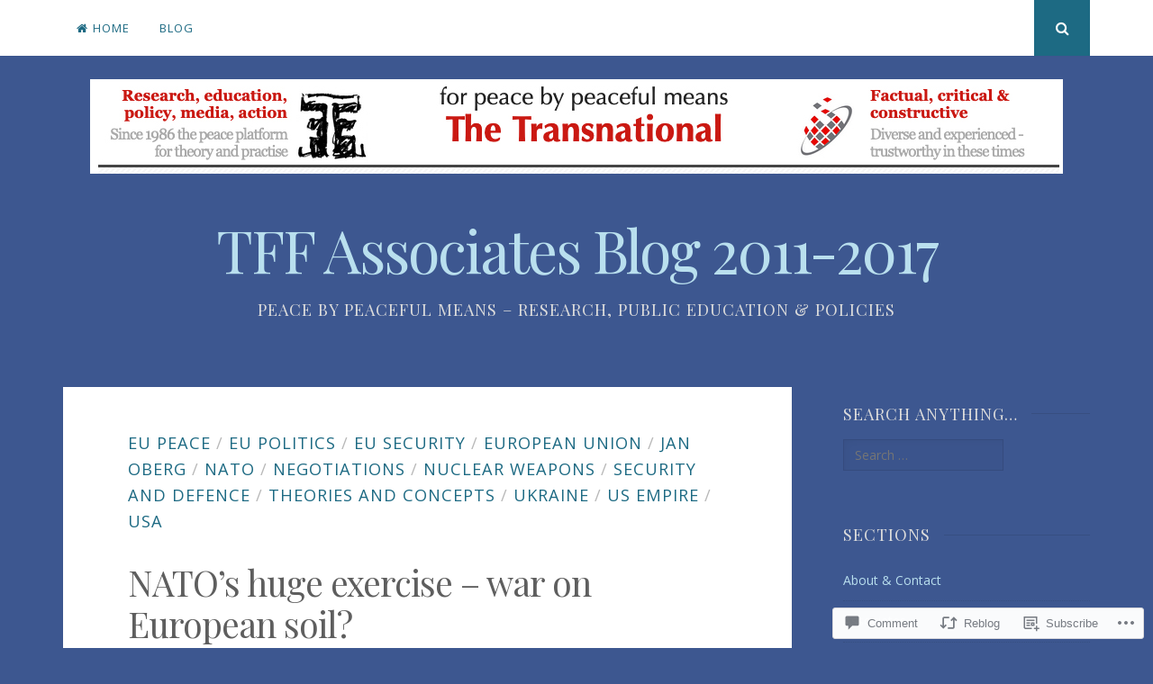

--- FILE ---
content_type: text/html; charset=UTF-8
request_url: https://tffblog2011-2017.transnational.live/2015/10/19/natos-huge-exercise-war-on-european-soil/
body_size: 57791
content:
<!DOCTYPE html>
<html lang="en">
<head>
<meta charset="UTF-8">
<meta name="viewport" content="width=device-width, initial-scale=1">
<link rel="profile" href="http://gmpg.org/xfn/11">
<link rel="pingback" href="https://tffblog2011-2017.transnational.live/xmlrpc.php">

<title>NATO&#8217;s huge exercise &#8211; war on European soil? &#8211; TFF Associates Blog 2011-2017</title>
<script type="text/javascript">
  WebFontConfig = {"google":{"families":["Playfair+Display:r:latin,latin-ext","Open+Sans:r,i,b,bi:latin,latin-ext"]},"api_url":"https:\/\/fonts-api.wp.com\/css"};
  (function() {
    var wf = document.createElement('script');
    wf.src = '/wp-content/plugins/custom-fonts/js/webfont.js';
    wf.type = 'text/javascript';
    wf.async = 'true';
    var s = document.getElementsByTagName('script')[0];
    s.parentNode.insertBefore(wf, s);
	})();
</script><style id="jetpack-custom-fonts-css">.wf-active body, .wf-active button, .wf-active input, .wf-active select, .wf-active textarea{font-family:"Open Sans",sans-serif}.wf-active h1, .wf-active h2, .wf-active h3, .wf-active h4, .wf-active h5, .wf-active h6{font-weight:400;font-family:"Playfair Display",serif;font-style:normal}.wf-active h1{font-size:54.6px;font-style:normal;font-weight:400}.wf-active h2{font-size:33.8px;font-style:normal;font-weight:400}.wf-active h3{font-size:26px;font-style:normal;font-weight:400}.wf-active h4{font-size:20.8px;font-style:normal;font-weight:400}.wf-active h5{font-family:"Playfair Display",serif;font-size:18.2px;font-style:normal;font-weight:400}.wf-active h6{font-family:"Playfair Display",serif;font-size:15.6px;font-style:normal;font-weight:400}.wf-active .widget-title{font-size:18.2px;font-style:normal;font-weight:400}.wf-active .site-title{font-size:65px;font-style:normal;font-weight:400}.wf-active .site-description{font-family:"Playfair Display",serif;font-size:18.2px;font-style:normal;font-weight:400}.wf-active .entry-category{font-size:18.2px;font-weight:400;font-style:normal}.wf-active .entry-title, .wf-active .page-title{font-size:39px;font-style:normal;font-weight:400}@media screen and (max-width: 782px){.wf-active h1{font-size:29.9px;font-style:normal;font-weight:400}}@media screen and (max-width: 782px){.wf-active h2{font-size:26px;font-style:normal;font-weight:400}}@media screen and (max-width: 782px){.wf-active h3{font-size:22.1px;font-style:normal;font-weight:400}}@media screen and (max-width: 782px){.wf-active h4{font-size:19.5px;font-style:normal;font-weight:400}}@media screen and (max-width: 782px){.wf-active h5{font-size:16.9px;font-style:normal;font-weight:400}}@media screen and (max-width: 782px){.wf-active h6{font-size:14.3px;font-style:normal;font-weight:400}}@media screen and (max-width: 782px){.wf-active .site-title{font-size:39px;font-style:normal;font-weight:400}}</style>
<meta name='robots' content='max-image-preview:large' />

<!-- Async WordPress.com Remote Login -->
<script id="wpcom_remote_login_js">
var wpcom_remote_login_extra_auth = '';
function wpcom_remote_login_remove_dom_node_id( element_id ) {
	var dom_node = document.getElementById( element_id );
	if ( dom_node ) { dom_node.parentNode.removeChild( dom_node ); }
}
function wpcom_remote_login_remove_dom_node_classes( class_name ) {
	var dom_nodes = document.querySelectorAll( '.' + class_name );
	for ( var i = 0; i < dom_nodes.length; i++ ) {
		dom_nodes[ i ].parentNode.removeChild( dom_nodes[ i ] );
	}
}
function wpcom_remote_login_final_cleanup() {
	wpcom_remote_login_remove_dom_node_classes( "wpcom_remote_login_msg" );
	wpcom_remote_login_remove_dom_node_id( "wpcom_remote_login_key" );
	wpcom_remote_login_remove_dom_node_id( "wpcom_remote_login_validate" );
	wpcom_remote_login_remove_dom_node_id( "wpcom_remote_login_js" );
	wpcom_remote_login_remove_dom_node_id( "wpcom_request_access_iframe" );
	wpcom_remote_login_remove_dom_node_id( "wpcom_request_access_styles" );
}

// Watch for messages back from the remote login
window.addEventListener( "message", function( e ) {
	if ( e.origin === "https://r-login.wordpress.com" ) {
		var data = {};
		try {
			data = JSON.parse( e.data );
		} catch( e ) {
			wpcom_remote_login_final_cleanup();
			return;
		}

		if ( data.msg === 'LOGIN' ) {
			// Clean up the login check iframe
			wpcom_remote_login_remove_dom_node_id( "wpcom_remote_login_key" );

			var id_regex = new RegExp( /^[0-9]+$/ );
			var token_regex = new RegExp( /^.*|.*|.*$/ );
			if (
				token_regex.test( data.token )
				&& id_regex.test( data.wpcomid )
			) {
				// We have everything we need to ask for a login
				var script = document.createElement( "script" );
				script.setAttribute( "id", "wpcom_remote_login_validate" );
				script.src = '/remote-login.php?wpcom_remote_login=validate'
					+ '&wpcomid=' + data.wpcomid
					+ '&token=' + encodeURIComponent( data.token )
					+ '&host=' + window.location.protocol
					+ '//' + window.location.hostname
					+ '&postid=4343'
					+ '&is_singular=1';
				document.body.appendChild( script );
			}

			return;
		}

		// Safari ITP, not logged in, so redirect
		if ( data.msg === 'LOGIN-REDIRECT' ) {
			window.location = 'https://wordpress.com/log-in?redirect_to=' + window.location.href;
			return;
		}

		// Safari ITP, storage access failed, remove the request
		if ( data.msg === 'LOGIN-REMOVE' ) {
			var css_zap = 'html { -webkit-transition: margin-top 1s; transition: margin-top 1s; } /* 9001 */ html { margin-top: 0 !important; } * html body { margin-top: 0 !important; } @media screen and ( max-width: 782px ) { html { margin-top: 0 !important; } * html body { margin-top: 0 !important; } }';
			var style_zap = document.createElement( 'style' );
			style_zap.type = 'text/css';
			style_zap.appendChild( document.createTextNode( css_zap ) );
			document.body.appendChild( style_zap );

			var e = document.getElementById( 'wpcom_request_access_iframe' );
			e.parentNode.removeChild( e );

			document.cookie = 'wordpress_com_login_access=denied; path=/; max-age=31536000';

			return;
		}

		// Safari ITP
		if ( data.msg === 'REQUEST_ACCESS' ) {
			console.log( 'request access: safari' );

			// Check ITP iframe enable/disable knob
			if ( wpcom_remote_login_extra_auth !== 'safari_itp_iframe' ) {
				return;
			}

			// If we are in a "private window" there is no ITP.
			var private_window = false;
			try {
				var opendb = window.openDatabase( null, null, null, null );
			} catch( e ) {
				private_window = true;
			}

			if ( private_window ) {
				console.log( 'private window' );
				return;
			}

			var iframe = document.createElement( 'iframe' );
			iframe.id = 'wpcom_request_access_iframe';
			iframe.setAttribute( 'scrolling', 'no' );
			iframe.setAttribute( 'sandbox', 'allow-storage-access-by-user-activation allow-scripts allow-same-origin allow-top-navigation-by-user-activation' );
			iframe.src = 'https://r-login.wordpress.com/remote-login.php?wpcom_remote_login=request_access&origin=' + encodeURIComponent( data.origin ) + '&wpcomid=' + encodeURIComponent( data.wpcomid );

			var css = 'html { -webkit-transition: margin-top 1s; transition: margin-top 1s; } /* 9001 */ html { margin-top: 46px !important; } * html body { margin-top: 46px !important; } @media screen and ( max-width: 660px ) { html { margin-top: 71px !important; } * html body { margin-top: 71px !important; } #wpcom_request_access_iframe { display: block; height: 71px !important; } } #wpcom_request_access_iframe { border: 0px; height: 46px; position: fixed; top: 0; left: 0; width: 100%; min-width: 100%; z-index: 99999; background: #23282d; } ';

			var style = document.createElement( 'style' );
			style.type = 'text/css';
			style.id = 'wpcom_request_access_styles';
			style.appendChild( document.createTextNode( css ) );
			document.body.appendChild( style );

			document.body.appendChild( iframe );
		}

		if ( data.msg === 'DONE' ) {
			wpcom_remote_login_final_cleanup();
		}
	}
}, false );

// Inject the remote login iframe after the page has had a chance to load
// more critical resources
window.addEventListener( "DOMContentLoaded", function( e ) {
	var iframe = document.createElement( "iframe" );
	iframe.style.display = "none";
	iframe.setAttribute( "scrolling", "no" );
	iframe.setAttribute( "id", "wpcom_remote_login_key" );
	iframe.src = "https://r-login.wordpress.com/remote-login.php"
		+ "?wpcom_remote_login=key"
		+ "&origin=aHR0cHM6Ly90ZmZibG9nMjAxMS0yMDE3LnRyYW5zbmF0aW9uYWwubGl2ZQ%3D%3D"
		+ "&wpcomid=186907108"
		+ "&time=" + Math.floor( Date.now() / 1000 );
	document.body.appendChild( iframe );
}, false );
</script>
<link rel='dns-prefetch' href='//s0.wp.com' />
<link rel='dns-prefetch' href='//widgets.wp.com' />
<link rel='dns-prefetch' href='//wordpress.com' />
<link rel="alternate" type="application/rss+xml" title="TFF Associates Blog 2011-2017 &raquo; Feed" href="https://tffblog2011-2017.transnational.live/feed/" />
<link rel="alternate" type="application/rss+xml" title="TFF Associates Blog 2011-2017 &raquo; Comments Feed" href="https://tffblog2011-2017.transnational.live/comments/feed/" />
<link rel="alternate" type="application/rss+xml" title="TFF Associates Blog 2011-2017 &raquo; NATO&#8217;s huge exercise &#8211; war on European&nbsp;soil? Comments Feed" href="https://tffblog2011-2017.transnational.live/2015/10/19/natos-huge-exercise-war-on-european-soil/feed/" />
	<script type="text/javascript">
		/* <![CDATA[ */
		function addLoadEvent(func) {
			var oldonload = window.onload;
			if (typeof window.onload != 'function') {
				window.onload = func;
			} else {
				window.onload = function () {
					oldonload();
					func();
				}
			}
		}
		/* ]]> */
	</script>
	<link crossorigin='anonymous' rel='stylesheet' id='all-css-0-1' href='/_static/??-eJxtzEkKgDAMQNELWYNjcSGeRdog1Q7BpHh9UQRBXD74fDhImRQFo0DIinxeXGRYUWg222PgHCEkmz0y7OhnQasosXxUGuYC/o/ebfh+b135FMZKd02th77t1hMpiDR+&cssminify=yes' type='text/css' media='all' />
<style id='wp-emoji-styles-inline-css'>

	img.wp-smiley, img.emoji {
		display: inline !important;
		border: none !important;
		box-shadow: none !important;
		height: 1em !important;
		width: 1em !important;
		margin: 0 0.07em !important;
		vertical-align: -0.1em !important;
		background: none !important;
		padding: 0 !important;
	}
/*# sourceURL=wp-emoji-styles-inline-css */
</style>
<link crossorigin='anonymous' rel='stylesheet' id='all-css-2-1' href='/wp-content/plugins/gutenberg-core/v22.2.0/build/styles/block-library/style.css?m=1764855221i&cssminify=yes' type='text/css' media='all' />
<style id='wp-block-library-inline-css'>
.has-text-align-justify {
	text-align:justify;
}
.has-text-align-justify{text-align:justify;}

/*# sourceURL=wp-block-library-inline-css */
</style><style id='global-styles-inline-css'>
:root{--wp--preset--aspect-ratio--square: 1;--wp--preset--aspect-ratio--4-3: 4/3;--wp--preset--aspect-ratio--3-4: 3/4;--wp--preset--aspect-ratio--3-2: 3/2;--wp--preset--aspect-ratio--2-3: 2/3;--wp--preset--aspect-ratio--16-9: 16/9;--wp--preset--aspect-ratio--9-16: 9/16;--wp--preset--color--black: #000000;--wp--preset--color--cyan-bluish-gray: #abb8c3;--wp--preset--color--white: #ffffff;--wp--preset--color--pale-pink: #f78da7;--wp--preset--color--vivid-red: #cf2e2e;--wp--preset--color--luminous-vivid-orange: #ff6900;--wp--preset--color--luminous-vivid-amber: #fcb900;--wp--preset--color--light-green-cyan: #7bdcb5;--wp--preset--color--vivid-green-cyan: #00d084;--wp--preset--color--pale-cyan-blue: #8ed1fc;--wp--preset--color--vivid-cyan-blue: #0693e3;--wp--preset--color--vivid-purple: #9b51e0;--wp--preset--gradient--vivid-cyan-blue-to-vivid-purple: linear-gradient(135deg,rgb(6,147,227) 0%,rgb(155,81,224) 100%);--wp--preset--gradient--light-green-cyan-to-vivid-green-cyan: linear-gradient(135deg,rgb(122,220,180) 0%,rgb(0,208,130) 100%);--wp--preset--gradient--luminous-vivid-amber-to-luminous-vivid-orange: linear-gradient(135deg,rgb(252,185,0) 0%,rgb(255,105,0) 100%);--wp--preset--gradient--luminous-vivid-orange-to-vivid-red: linear-gradient(135deg,rgb(255,105,0) 0%,rgb(207,46,46) 100%);--wp--preset--gradient--very-light-gray-to-cyan-bluish-gray: linear-gradient(135deg,rgb(238,238,238) 0%,rgb(169,184,195) 100%);--wp--preset--gradient--cool-to-warm-spectrum: linear-gradient(135deg,rgb(74,234,220) 0%,rgb(151,120,209) 20%,rgb(207,42,186) 40%,rgb(238,44,130) 60%,rgb(251,105,98) 80%,rgb(254,248,76) 100%);--wp--preset--gradient--blush-light-purple: linear-gradient(135deg,rgb(255,206,236) 0%,rgb(152,150,240) 100%);--wp--preset--gradient--blush-bordeaux: linear-gradient(135deg,rgb(254,205,165) 0%,rgb(254,45,45) 50%,rgb(107,0,62) 100%);--wp--preset--gradient--luminous-dusk: linear-gradient(135deg,rgb(255,203,112) 0%,rgb(199,81,192) 50%,rgb(65,88,208) 100%);--wp--preset--gradient--pale-ocean: linear-gradient(135deg,rgb(255,245,203) 0%,rgb(182,227,212) 50%,rgb(51,167,181) 100%);--wp--preset--gradient--electric-grass: linear-gradient(135deg,rgb(202,248,128) 0%,rgb(113,206,126) 100%);--wp--preset--gradient--midnight: linear-gradient(135deg,rgb(2,3,129) 0%,rgb(40,116,252) 100%);--wp--preset--font-size--small: 13px;--wp--preset--font-size--medium: 20px;--wp--preset--font-size--large: 36px;--wp--preset--font-size--x-large: 42px;--wp--preset--font-family--albert-sans: 'Albert Sans', sans-serif;--wp--preset--font-family--alegreya: Alegreya, serif;--wp--preset--font-family--arvo: Arvo, serif;--wp--preset--font-family--bodoni-moda: 'Bodoni Moda', serif;--wp--preset--font-family--bricolage-grotesque: 'Bricolage Grotesque', sans-serif;--wp--preset--font-family--cabin: Cabin, sans-serif;--wp--preset--font-family--chivo: Chivo, sans-serif;--wp--preset--font-family--commissioner: Commissioner, sans-serif;--wp--preset--font-family--cormorant: Cormorant, serif;--wp--preset--font-family--courier-prime: 'Courier Prime', monospace;--wp--preset--font-family--crimson-pro: 'Crimson Pro', serif;--wp--preset--font-family--dm-mono: 'DM Mono', monospace;--wp--preset--font-family--dm-sans: 'DM Sans', sans-serif;--wp--preset--font-family--dm-serif-display: 'DM Serif Display', serif;--wp--preset--font-family--domine: Domine, serif;--wp--preset--font-family--eb-garamond: 'EB Garamond', serif;--wp--preset--font-family--epilogue: Epilogue, sans-serif;--wp--preset--font-family--fahkwang: Fahkwang, sans-serif;--wp--preset--font-family--figtree: Figtree, sans-serif;--wp--preset--font-family--fira-sans: 'Fira Sans', sans-serif;--wp--preset--font-family--fjalla-one: 'Fjalla One', sans-serif;--wp--preset--font-family--fraunces: Fraunces, serif;--wp--preset--font-family--gabarito: Gabarito, system-ui;--wp--preset--font-family--ibm-plex-mono: 'IBM Plex Mono', monospace;--wp--preset--font-family--ibm-plex-sans: 'IBM Plex Sans', sans-serif;--wp--preset--font-family--ibarra-real-nova: 'Ibarra Real Nova', serif;--wp--preset--font-family--instrument-serif: 'Instrument Serif', serif;--wp--preset--font-family--inter: Inter, sans-serif;--wp--preset--font-family--josefin-sans: 'Josefin Sans', sans-serif;--wp--preset--font-family--jost: Jost, sans-serif;--wp--preset--font-family--libre-baskerville: 'Libre Baskerville', serif;--wp--preset--font-family--libre-franklin: 'Libre Franklin', sans-serif;--wp--preset--font-family--literata: Literata, serif;--wp--preset--font-family--lora: Lora, serif;--wp--preset--font-family--merriweather: Merriweather, serif;--wp--preset--font-family--montserrat: Montserrat, sans-serif;--wp--preset--font-family--newsreader: Newsreader, serif;--wp--preset--font-family--noto-sans-mono: 'Noto Sans Mono', sans-serif;--wp--preset--font-family--nunito: Nunito, sans-serif;--wp--preset--font-family--open-sans: 'Open Sans', sans-serif;--wp--preset--font-family--overpass: Overpass, sans-serif;--wp--preset--font-family--pt-serif: 'PT Serif', serif;--wp--preset--font-family--petrona: Petrona, serif;--wp--preset--font-family--piazzolla: Piazzolla, serif;--wp--preset--font-family--playfair-display: 'Playfair Display', serif;--wp--preset--font-family--plus-jakarta-sans: 'Plus Jakarta Sans', sans-serif;--wp--preset--font-family--poppins: Poppins, sans-serif;--wp--preset--font-family--raleway: Raleway, sans-serif;--wp--preset--font-family--roboto: Roboto, sans-serif;--wp--preset--font-family--roboto-slab: 'Roboto Slab', serif;--wp--preset--font-family--rubik: Rubik, sans-serif;--wp--preset--font-family--rufina: Rufina, serif;--wp--preset--font-family--sora: Sora, sans-serif;--wp--preset--font-family--source-sans-3: 'Source Sans 3', sans-serif;--wp--preset--font-family--source-serif-4: 'Source Serif 4', serif;--wp--preset--font-family--space-mono: 'Space Mono', monospace;--wp--preset--font-family--syne: Syne, sans-serif;--wp--preset--font-family--texturina: Texturina, serif;--wp--preset--font-family--urbanist: Urbanist, sans-serif;--wp--preset--font-family--work-sans: 'Work Sans', sans-serif;--wp--preset--spacing--20: 0.44rem;--wp--preset--spacing--30: 0.67rem;--wp--preset--spacing--40: 1rem;--wp--preset--spacing--50: 1.5rem;--wp--preset--spacing--60: 2.25rem;--wp--preset--spacing--70: 3.38rem;--wp--preset--spacing--80: 5.06rem;--wp--preset--shadow--natural: 6px 6px 9px rgba(0, 0, 0, 0.2);--wp--preset--shadow--deep: 12px 12px 50px rgba(0, 0, 0, 0.4);--wp--preset--shadow--sharp: 6px 6px 0px rgba(0, 0, 0, 0.2);--wp--preset--shadow--outlined: 6px 6px 0px -3px rgb(255, 255, 255), 6px 6px rgb(0, 0, 0);--wp--preset--shadow--crisp: 6px 6px 0px rgb(0, 0, 0);}:where(.is-layout-flex){gap: 0.5em;}:where(.is-layout-grid){gap: 0.5em;}body .is-layout-flex{display: flex;}.is-layout-flex{flex-wrap: wrap;align-items: center;}.is-layout-flex > :is(*, div){margin: 0;}body .is-layout-grid{display: grid;}.is-layout-grid > :is(*, div){margin: 0;}:where(.wp-block-columns.is-layout-flex){gap: 2em;}:where(.wp-block-columns.is-layout-grid){gap: 2em;}:where(.wp-block-post-template.is-layout-flex){gap: 1.25em;}:where(.wp-block-post-template.is-layout-grid){gap: 1.25em;}.has-black-color{color: var(--wp--preset--color--black) !important;}.has-cyan-bluish-gray-color{color: var(--wp--preset--color--cyan-bluish-gray) !important;}.has-white-color{color: var(--wp--preset--color--white) !important;}.has-pale-pink-color{color: var(--wp--preset--color--pale-pink) !important;}.has-vivid-red-color{color: var(--wp--preset--color--vivid-red) !important;}.has-luminous-vivid-orange-color{color: var(--wp--preset--color--luminous-vivid-orange) !important;}.has-luminous-vivid-amber-color{color: var(--wp--preset--color--luminous-vivid-amber) !important;}.has-light-green-cyan-color{color: var(--wp--preset--color--light-green-cyan) !important;}.has-vivid-green-cyan-color{color: var(--wp--preset--color--vivid-green-cyan) !important;}.has-pale-cyan-blue-color{color: var(--wp--preset--color--pale-cyan-blue) !important;}.has-vivid-cyan-blue-color{color: var(--wp--preset--color--vivid-cyan-blue) !important;}.has-vivid-purple-color{color: var(--wp--preset--color--vivid-purple) !important;}.has-black-background-color{background-color: var(--wp--preset--color--black) !important;}.has-cyan-bluish-gray-background-color{background-color: var(--wp--preset--color--cyan-bluish-gray) !important;}.has-white-background-color{background-color: var(--wp--preset--color--white) !important;}.has-pale-pink-background-color{background-color: var(--wp--preset--color--pale-pink) !important;}.has-vivid-red-background-color{background-color: var(--wp--preset--color--vivid-red) !important;}.has-luminous-vivid-orange-background-color{background-color: var(--wp--preset--color--luminous-vivid-orange) !important;}.has-luminous-vivid-amber-background-color{background-color: var(--wp--preset--color--luminous-vivid-amber) !important;}.has-light-green-cyan-background-color{background-color: var(--wp--preset--color--light-green-cyan) !important;}.has-vivid-green-cyan-background-color{background-color: var(--wp--preset--color--vivid-green-cyan) !important;}.has-pale-cyan-blue-background-color{background-color: var(--wp--preset--color--pale-cyan-blue) !important;}.has-vivid-cyan-blue-background-color{background-color: var(--wp--preset--color--vivid-cyan-blue) !important;}.has-vivid-purple-background-color{background-color: var(--wp--preset--color--vivid-purple) !important;}.has-black-border-color{border-color: var(--wp--preset--color--black) !important;}.has-cyan-bluish-gray-border-color{border-color: var(--wp--preset--color--cyan-bluish-gray) !important;}.has-white-border-color{border-color: var(--wp--preset--color--white) !important;}.has-pale-pink-border-color{border-color: var(--wp--preset--color--pale-pink) !important;}.has-vivid-red-border-color{border-color: var(--wp--preset--color--vivid-red) !important;}.has-luminous-vivid-orange-border-color{border-color: var(--wp--preset--color--luminous-vivid-orange) !important;}.has-luminous-vivid-amber-border-color{border-color: var(--wp--preset--color--luminous-vivid-amber) !important;}.has-light-green-cyan-border-color{border-color: var(--wp--preset--color--light-green-cyan) !important;}.has-vivid-green-cyan-border-color{border-color: var(--wp--preset--color--vivid-green-cyan) !important;}.has-pale-cyan-blue-border-color{border-color: var(--wp--preset--color--pale-cyan-blue) !important;}.has-vivid-cyan-blue-border-color{border-color: var(--wp--preset--color--vivid-cyan-blue) !important;}.has-vivid-purple-border-color{border-color: var(--wp--preset--color--vivid-purple) !important;}.has-vivid-cyan-blue-to-vivid-purple-gradient-background{background: var(--wp--preset--gradient--vivid-cyan-blue-to-vivid-purple) !important;}.has-light-green-cyan-to-vivid-green-cyan-gradient-background{background: var(--wp--preset--gradient--light-green-cyan-to-vivid-green-cyan) !important;}.has-luminous-vivid-amber-to-luminous-vivid-orange-gradient-background{background: var(--wp--preset--gradient--luminous-vivid-amber-to-luminous-vivid-orange) !important;}.has-luminous-vivid-orange-to-vivid-red-gradient-background{background: var(--wp--preset--gradient--luminous-vivid-orange-to-vivid-red) !important;}.has-very-light-gray-to-cyan-bluish-gray-gradient-background{background: var(--wp--preset--gradient--very-light-gray-to-cyan-bluish-gray) !important;}.has-cool-to-warm-spectrum-gradient-background{background: var(--wp--preset--gradient--cool-to-warm-spectrum) !important;}.has-blush-light-purple-gradient-background{background: var(--wp--preset--gradient--blush-light-purple) !important;}.has-blush-bordeaux-gradient-background{background: var(--wp--preset--gradient--blush-bordeaux) !important;}.has-luminous-dusk-gradient-background{background: var(--wp--preset--gradient--luminous-dusk) !important;}.has-pale-ocean-gradient-background{background: var(--wp--preset--gradient--pale-ocean) !important;}.has-electric-grass-gradient-background{background: var(--wp--preset--gradient--electric-grass) !important;}.has-midnight-gradient-background{background: var(--wp--preset--gradient--midnight) !important;}.has-small-font-size{font-size: var(--wp--preset--font-size--small) !important;}.has-medium-font-size{font-size: var(--wp--preset--font-size--medium) !important;}.has-large-font-size{font-size: var(--wp--preset--font-size--large) !important;}.has-x-large-font-size{font-size: var(--wp--preset--font-size--x-large) !important;}.has-albert-sans-font-family{font-family: var(--wp--preset--font-family--albert-sans) !important;}.has-alegreya-font-family{font-family: var(--wp--preset--font-family--alegreya) !important;}.has-arvo-font-family{font-family: var(--wp--preset--font-family--arvo) !important;}.has-bodoni-moda-font-family{font-family: var(--wp--preset--font-family--bodoni-moda) !important;}.has-bricolage-grotesque-font-family{font-family: var(--wp--preset--font-family--bricolage-grotesque) !important;}.has-cabin-font-family{font-family: var(--wp--preset--font-family--cabin) !important;}.has-chivo-font-family{font-family: var(--wp--preset--font-family--chivo) !important;}.has-commissioner-font-family{font-family: var(--wp--preset--font-family--commissioner) !important;}.has-cormorant-font-family{font-family: var(--wp--preset--font-family--cormorant) !important;}.has-courier-prime-font-family{font-family: var(--wp--preset--font-family--courier-prime) !important;}.has-crimson-pro-font-family{font-family: var(--wp--preset--font-family--crimson-pro) !important;}.has-dm-mono-font-family{font-family: var(--wp--preset--font-family--dm-mono) !important;}.has-dm-sans-font-family{font-family: var(--wp--preset--font-family--dm-sans) !important;}.has-dm-serif-display-font-family{font-family: var(--wp--preset--font-family--dm-serif-display) !important;}.has-domine-font-family{font-family: var(--wp--preset--font-family--domine) !important;}.has-eb-garamond-font-family{font-family: var(--wp--preset--font-family--eb-garamond) !important;}.has-epilogue-font-family{font-family: var(--wp--preset--font-family--epilogue) !important;}.has-fahkwang-font-family{font-family: var(--wp--preset--font-family--fahkwang) !important;}.has-figtree-font-family{font-family: var(--wp--preset--font-family--figtree) !important;}.has-fira-sans-font-family{font-family: var(--wp--preset--font-family--fira-sans) !important;}.has-fjalla-one-font-family{font-family: var(--wp--preset--font-family--fjalla-one) !important;}.has-fraunces-font-family{font-family: var(--wp--preset--font-family--fraunces) !important;}.has-gabarito-font-family{font-family: var(--wp--preset--font-family--gabarito) !important;}.has-ibm-plex-mono-font-family{font-family: var(--wp--preset--font-family--ibm-plex-mono) !important;}.has-ibm-plex-sans-font-family{font-family: var(--wp--preset--font-family--ibm-plex-sans) !important;}.has-ibarra-real-nova-font-family{font-family: var(--wp--preset--font-family--ibarra-real-nova) !important;}.has-instrument-serif-font-family{font-family: var(--wp--preset--font-family--instrument-serif) !important;}.has-inter-font-family{font-family: var(--wp--preset--font-family--inter) !important;}.has-josefin-sans-font-family{font-family: var(--wp--preset--font-family--josefin-sans) !important;}.has-jost-font-family{font-family: var(--wp--preset--font-family--jost) !important;}.has-libre-baskerville-font-family{font-family: var(--wp--preset--font-family--libre-baskerville) !important;}.has-libre-franklin-font-family{font-family: var(--wp--preset--font-family--libre-franklin) !important;}.has-literata-font-family{font-family: var(--wp--preset--font-family--literata) !important;}.has-lora-font-family{font-family: var(--wp--preset--font-family--lora) !important;}.has-merriweather-font-family{font-family: var(--wp--preset--font-family--merriweather) !important;}.has-montserrat-font-family{font-family: var(--wp--preset--font-family--montserrat) !important;}.has-newsreader-font-family{font-family: var(--wp--preset--font-family--newsreader) !important;}.has-noto-sans-mono-font-family{font-family: var(--wp--preset--font-family--noto-sans-mono) !important;}.has-nunito-font-family{font-family: var(--wp--preset--font-family--nunito) !important;}.has-open-sans-font-family{font-family: var(--wp--preset--font-family--open-sans) !important;}.has-overpass-font-family{font-family: var(--wp--preset--font-family--overpass) !important;}.has-pt-serif-font-family{font-family: var(--wp--preset--font-family--pt-serif) !important;}.has-petrona-font-family{font-family: var(--wp--preset--font-family--petrona) !important;}.has-piazzolla-font-family{font-family: var(--wp--preset--font-family--piazzolla) !important;}.has-playfair-display-font-family{font-family: var(--wp--preset--font-family--playfair-display) !important;}.has-plus-jakarta-sans-font-family{font-family: var(--wp--preset--font-family--plus-jakarta-sans) !important;}.has-poppins-font-family{font-family: var(--wp--preset--font-family--poppins) !important;}.has-raleway-font-family{font-family: var(--wp--preset--font-family--raleway) !important;}.has-roboto-font-family{font-family: var(--wp--preset--font-family--roboto) !important;}.has-roboto-slab-font-family{font-family: var(--wp--preset--font-family--roboto-slab) !important;}.has-rubik-font-family{font-family: var(--wp--preset--font-family--rubik) !important;}.has-rufina-font-family{font-family: var(--wp--preset--font-family--rufina) !important;}.has-sora-font-family{font-family: var(--wp--preset--font-family--sora) !important;}.has-source-sans-3-font-family{font-family: var(--wp--preset--font-family--source-sans-3) !important;}.has-source-serif-4-font-family{font-family: var(--wp--preset--font-family--source-serif-4) !important;}.has-space-mono-font-family{font-family: var(--wp--preset--font-family--space-mono) !important;}.has-syne-font-family{font-family: var(--wp--preset--font-family--syne) !important;}.has-texturina-font-family{font-family: var(--wp--preset--font-family--texturina) !important;}.has-urbanist-font-family{font-family: var(--wp--preset--font-family--urbanist) !important;}.has-work-sans-font-family{font-family: var(--wp--preset--font-family--work-sans) !important;}
/*# sourceURL=global-styles-inline-css */
</style>

<style id='classic-theme-styles-inline-css'>
/*! This file is auto-generated */
.wp-block-button__link{color:#fff;background-color:#32373c;border-radius:9999px;box-shadow:none;text-decoration:none;padding:calc(.667em + 2px) calc(1.333em + 2px);font-size:1.125em}.wp-block-file__button{background:#32373c;color:#fff;text-decoration:none}
/*# sourceURL=/wp-includes/css/classic-themes.min.css */
</style>
<link crossorigin='anonymous' rel='stylesheet' id='all-css-4-1' href='/_static/??-eJx9jksOwjAMRC9EcCsEFQvEUVA+FqTUSRQ77fVxVbEBxMaSZ+bZA0sxPifBJEDNlKndY2LwuaLqVKyAJghDtDghaWzvmXfwG1uKMsa5UpHZ6KTYyMhDQf7HjSjF+qdRaTuxGcAtvb3bjCnkCrZJJisS/RcFXD24FqcAM1ann1VcK/Pnvna50qUfTl3XH8+HYXwBNR1jhQ==&cssminify=yes' type='text/css' media='all' />
<link rel='stylesheet' id='verbum-gutenberg-css-css' href='https://widgets.wp.com/verbum-block-editor/block-editor.css?ver=1738686361' media='all' />
<link crossorigin='anonymous' rel='stylesheet' id='all-css-6-1' href='/_static/??-eJyNT0kOwjAM/BDBYikVB8RTUBq5IW1iR1lU8XtSiqAsQtxm8XhsGLxQTAkpgcvC26wNRVDsXJGENT0WFt+UZVEWYIA4mZKODzAZs53pjK5s8LkBysqiDAgxXSx+TM7aO0xeqv7OIWaCkyEFGgnDVPgV/tU+PtMWX8gBI7ufhwRsLOsC9S32pL9CGllYVjIZphciWitNGKNHd1jV1WZd73fbqrsCIkWRxQ==&cssminify=yes' type='text/css' media='all' />
<link crossorigin='anonymous' rel='stylesheet' id='print-css-7-1' href='/wp-content/mu-plugins/global-print/global-print.css?m=1465851035i&cssminify=yes' type='text/css' media='print' />
<link crossorigin='anonymous' rel='stylesheet' id='all-css-8-1' href='/wp-content/themes/pub/nucleare/inc/style-wpcom.css?m=1428690127i&cssminify=yes' type='text/css' media='all' />
<style id='jetpack-global-styles-frontend-style-inline-css'>
@import url('https://fonts-api.wp.com/css?family=Fira Sans:thin,extralight,light,regular,medium,semibold,bold,italic,bolditalic,extrabold,black|Playfair Display:thin,extralight,light,regular,medium,semibold,bold,italic,bolditalic,extrabold,black|');:root { --font-headings: Playfair Display; --font-base: Fira Sans; --font-headings-default: -apple-system,BlinkMacSystemFont,"Segoe UI",Roboto,Oxygen-Sans,Ubuntu,Cantarell,"Helvetica Neue",sans-serif; --font-base-default: -apple-system,BlinkMacSystemFont,"Segoe UI",Roboto,Oxygen-Sans,Ubuntu,Cantarell,"Helvetica Neue",sans-serif;}
/*# sourceURL=jetpack-global-styles-frontend-style-inline-css */
</style>
<link crossorigin='anonymous' rel='stylesheet' id='all-css-10-1' href='/_static/??-eJyNjcsKAjEMRX/IGtQZBxfip0hMS9sxTYppGfx7H7gRN+7ugcs5sFRHKi1Ig9Jd5R6zGMyhVaTrh8G6QFHfORhYwlvw6P39PbPENZmt4G/ROQuBKWVkxxrVvuBH1lIoz2waILJekF+HUzlupnG3nQ77YZwfuRJIaQ==&cssminify=yes' type='text/css' media='all' />
<script type="text/javascript" id="jetpack_related-posts-js-extra">
/* <![CDATA[ */
var related_posts_js_options = {"post_heading":"h4"};
//# sourceURL=jetpack_related-posts-js-extra
/* ]]> */
</script>
<script type="text/javascript" id="wpcom-actionbar-placeholder-js-extra">
/* <![CDATA[ */
var actionbardata = {"siteID":"186907108","postID":"4343","siteURL":"https://tffblog2011-2017.transnational.live","xhrURL":"https://tffblog2011-2017.transnational.live/wp-admin/admin-ajax.php","nonce":"fdc7413403","isLoggedIn":"","statusMessage":"","subsEmailDefault":"instantly","proxyScriptUrl":"https://s0.wp.com/wp-content/js/wpcom-proxy-request.js?m=1513050504i&amp;ver=20211021","shortlink":"https://wp.me/pcEf4M-183","i18n":{"followedText":"New posts from this site will now appear in your \u003Ca href=\"https://wordpress.com/reader\"\u003EReader\u003C/a\u003E","foldBar":"Collapse this bar","unfoldBar":"Expand this bar","shortLinkCopied":"Shortlink copied to clipboard."}};
//# sourceURL=wpcom-actionbar-placeholder-js-extra
/* ]]> */
</script>
<script type="text/javascript" id="jetpack-mu-wpcom-settings-js-before">
/* <![CDATA[ */
var JETPACK_MU_WPCOM_SETTINGS = {"assetsUrl":"https://s0.wp.com/wp-content/mu-plugins/jetpack-mu-wpcom-plugin/sun/jetpack_vendor/automattic/jetpack-mu-wpcom/src/build/"};
//# sourceURL=jetpack-mu-wpcom-settings-js-before
/* ]]> */
</script>
<script crossorigin='anonymous' type='text/javascript'  src='/_static/??/wp-content/mu-plugins/jetpack-plugin/sun/_inc/build/related-posts/related-posts.min.js,/wp-content/js/rlt-proxy.js?m=1755011788j'></script>
<script type="text/javascript" id="rlt-proxy-js-after">
/* <![CDATA[ */
	rltInitialize( {"token":null,"iframeOrigins":["https:\/\/widgets.wp.com"]} );
//# sourceURL=rlt-proxy-js-after
/* ]]> */
</script>
<link rel="EditURI" type="application/rsd+xml" title="RSD" href="https://tffblog679114268.wordpress.com/xmlrpc.php?rsd" />
<meta name="generator" content="WordPress.com" />
<link rel="canonical" href="https://tffblog2011-2017.transnational.live/2015/10/19/natos-huge-exercise-war-on-european-soil/" />
<link rel='shortlink' href='https://wp.me/pcEf4M-183' />
<link rel="alternate" type="application/json+oembed" href="https://public-api.wordpress.com/oembed/?format=json&amp;url=https%3A%2F%2Ftffblog2011-2017.transnational.live%2F2015%2F10%2F19%2Fnatos-huge-exercise-war-on-european-soil%2F&amp;for=wpcom-auto-discovery" /><link rel="alternate" type="application/xml+oembed" href="https://public-api.wordpress.com/oembed/?format=xml&amp;url=https%3A%2F%2Ftffblog2011-2017.transnational.live%2F2015%2F10%2F19%2Fnatos-huge-exercise-war-on-european-soil%2F&amp;for=wpcom-auto-discovery" />
<!-- Jetpack Open Graph Tags -->
<meta property="og:type" content="article" />
<meta property="og:title" content="NATO&#8217;s huge exercise &#8211; war on European soil?" />
<meta property="og:url" content="https://tffblog2011-2017.transnational.live/2015/10/19/natos-huge-exercise-war-on-european-soil/" />
<meta property="og:description" content="Interview by PressTV on October 19, 2015 on the occasion of the largest NATO+ military exercise since 2002, clearly directed at Russia and, presumably, Iran (planned as it was years ago). This sort…" />
<meta property="article:published_time" content="2015-10-19T20:33:38+00:00" />
<meta property="article:modified_time" content="2015-10-19T20:33:38+00:00" />
<meta property="og:site_name" content="TFF Associates Blog 2011-2017" />
<meta property="og:image" content="http://img.youtube.com/vi/fzl_Pc_3PwA/0.jpg" />
<meta property="og:image:secure_url" content="https://img.youtube.com/vi/fzl_Pc_3PwA/0.jpg" />
<meta property="og:image:width" content="200" />
<meta property="og:image:height" content="200" />
<meta property="og:image:alt" content="" />
<meta property="og:locale" content="en_US" />
<meta property="og:video:type" content="text/html" />
<meta property="og:video" content="http://www.youtube.com/embed/fzl_Pc_3PwA" />
<meta property="og:video:secure_url" content="https://www.youtube.com/embed/fzl_Pc_3PwA" />
<meta property="article:publisher" content="https://www.facebook.com/WordPresscom" />
<meta name="twitter:text:title" content="NATO&#8217;s huge exercise &#8211; war on European&nbsp;soil?" />
<meta name="twitter:image" content="http://img.youtube.com/vi/fzl_Pc_3PwA/0.jpg?w=640" />
<meta name="twitter:card" content="summary_large_image" />

<!-- End Jetpack Open Graph Tags -->
<link rel="search" type="application/opensearchdescription+xml" href="https://tffblog2011-2017.transnational.live/osd.xml" title="TFF Associates Blog 2011-2017" />
<link rel="search" type="application/opensearchdescription+xml" href="https://s1.wp.com/opensearch.xml" title="WordPress.com" />
<meta name="theme-color" content="#3d5790" />
<meta name="description" content="Interview by PressTV on October 19, 2015 on the occasion of the largest NATO+ military exercise since 2002, clearly directed at Russia and, presumably, Iran (planned as it was years ago). This sort of exercise stands in the way of better policies, including confidence-building and solving the Ukraine quagmire." />
<style type="text/css" id="custom-background-css">
body.custom-background { background-color: #3d5790; }
</style>
	<style type="text/css" id="custom-colors-css">#wp-calendar > caption, .menu-toggle:focus, .menu-toggle:hover { color: #FFFFFF;}
.social-links .top-search { color: #FFFFFF;}
.widget.wp_widget_tag_cloud a, .more-link, .button, button, input[type="button"], input[type="reset"], input[type="submit"], #infinite-handle span { color: #FFFFFF;}
.social-links .top-search:hover, .button:hover, button:hover, input[type="button"]:hover, input[type="reset"]:hover, input[type="submit"]:hover, #infinite-handle span:hover, .button:focus, button:focus, input[type="button"]:focus, input[type="reset"]:focus, input[type="submit"]:focus, #infinite-handle span:focus, .button:active, button:active, input[type="button"]:active, input[type="reset"]:active, input[type="submit"]:active, #infinite-handle span:active { color: #424242;}
.widget, .widget a:hover, .widget a:focus, .widget a:active { color: #DBDBDB;}
.site-title a:hover, .site-title a:focus, .site-title a:active { color: #DBDBDB;}
.site-info, .site-description { color: #DBDBDB;}
body { background-color: #3d5790;}
.widget.wp_widget_tag_cloud a, .more-link, .button, button, input[type="button"], input[type="reset"], input[type="submit"], #infinite-handle span { background-color: #1d6a83;}
#wp-calendar > caption { background-color: #1d6a83;}
.social-links .top-search { background-color: #1d6a83;}
#wp-calendar tbody td#today, blockquote, .main-navigation div > ul > li > ul > li:first-child { border-color: #1d6a83;}
.main-navigation div > ul > li > ul::before { border-bottom-color: #1d6a83;}
.entry-featured-image, .menu-toggle:focus, .menu-toggle:hover { background-color: #1d6a83;}
.widget a, .site-info a, .site-title a { color: #B9DFEE;}
.main-navigation a { color: #1D6A83;}
.social-links a:hover { color: #1D6A83;}
.entry-title a:hover, .entry-title a:focus, a { color: #1D6A83;}
</style>
<link rel="icon" href="https://tffblog2011-2017.transnational.live/wp-content/uploads/2020/12/favicon2018_text-kopia-2.jpg?w=32" sizes="32x32" />
<link rel="icon" href="https://tffblog2011-2017.transnational.live/wp-content/uploads/2020/12/favicon2018_text-kopia-2.jpg?w=192" sizes="192x192" />
<link rel="apple-touch-icon" href="https://tffblog2011-2017.transnational.live/wp-content/uploads/2020/12/favicon2018_text-kopia-2.jpg?w=180" />
<meta name="msapplication-TileImage" content="https://tffblog2011-2017.transnational.live/wp-content/uploads/2020/12/favicon2018_text-kopia-2.jpg?w=270" />
<link crossorigin='anonymous' rel='stylesheet' id='all-css-0-3' href='/_static/??-eJx9jlEKwjAQRC9kXKxI+yMeRcJmabcm2dDdNNe3gooi+DnvMcNAKw4lG2WDVF2JdeSsMJMVjze3oVZQ0lOA1vxy15VykAV8NUnejPHdwuhVGZ1NlMhNFAstEFgNFtIiWXklt3Ig0V+yR9Ud/L/18SZJqJEUGoeRTEEF2UfHW/s7PHYv6XzoT93Qd8d+mO8f4192&cssminify=yes' type='text/css' media='all' />
</head>

<body class="wp-singular post-template-default single single-post postid-4343 single-format-standard custom-background wp-theme-pubnucleare customizer-styles-applied jetpack-reblog-enabled custom-colors">
<div id="page" class="hfeed site">
	<a class="skip-link screen-reader-text" href="#content">Skip to content</a>

	<div class="navigation-bar clear">
		<div class="navigation-block">
			<nav id="site-navigation" class="main-navigation" role="navigation">
				<button class="menu-toggle" aria-controls="menu" aria-expanded="false"><i class="fa fa-bars"></i><span class="screen-reader-text">Open Menu</span></button>
				<div class="menu-primary-container"><ul id="menu-primary" class="menu"><li id="menu-item-14" class="menu-item menu-item-type-custom menu-item-object-custom menu-item-14"><a href="/">Home</a></li>
<li id="menu-item-15" class="menu-item menu-item-type-post_type menu-item-object-page menu-item-15"><a href="https://tffblog2011-2017.transnational.live/blog/">Blog</a></li>
</ul></div>			</nav><!-- #site-navigation -->

							<div class="social-links">
					
											<div class="open-search top-search"><i class="fa fa-search"><span class="screen-reader-text">Search</span></i></div>
									</div>
					</div>
	</div>

			<div class="search-full">
			<div class="search-container">
				<form role="search" method="get" class="search-form" action="https://tffblog2011-2017.transnational.live/">
				<label>
					<span class="screen-reader-text">Search for:</span>
					<input type="search" class="search-field" placeholder="Search &hellip;" value="" name="s" />
				</label>
				<input type="submit" class="search-submit" value="Search" />
			</form>				<span><a class="close-search"><i class="fa fa-close space-right"></i>Close</a></span>
			</div>
		</div>
	
	<header id="masthead" class="site-header" role="banner">
		<div class="site-branding">
							<a href="https://tffblog2011-2017.transnational.live/" rel="home">
					<img src="https://tffblog2011-2017.transnational.live/wp-content/uploads/2020/12/headerimageoldsites.jpg" width="1080" height="105" alt="" class="custom-header">
				</a>
									<h1 class="site-title"><a href="https://tffblog2011-2017.transnational.live/" rel="home">TFF Associates Blog 2011-2017</a></h1>
			<h2 class="site-description">peace by peaceful means &#8211; research, public education &amp; policies</h2>
		</div><!-- .site-branding -->
	</header><!-- #masthead -->

	<div id="content" class="site-content">

	<div id="primary" class="content-area">
		<main id="main" class="site-main" role="main">

		
			<article id="post-4343" class="post-4343 post type-post status-publish format-standard hentry category-eu-peace category-eu-politics category-eu-security category-european-union category-jan-oberg category-nato category-negotiations category-nuclear-weapons category-security-and-defence category-theories-and-concepts category-ukraine category-u-s-empire category-usa">
		<header class="entry-header">
		<div class="entry-category">
			<span class="cat-links"><a href="https://tffblog2011-2017.transnational.live/category/european-union/eu-peace/" rel="category tag">EU peace</a> / <a href="https://tffblog2011-2017.transnational.live/category/eu-politics/" rel="category tag">EU politics</a> / <a href="https://tffblog2011-2017.transnational.live/category/european-union/eu-security/" rel="category tag">EU security</a> / <a href="https://tffblog2011-2017.transnational.live/category/european-union/" rel="category tag">European Union</a> / <a href="https://tffblog2011-2017.transnational.live/category/associates-by-name/jan-oberg/" rel="category tag">Jan Oberg</a> / <a href="https://tffblog2011-2017.transnational.live/category/nato/" rel="category tag">NATO</a> / <a href="https://tffblog2011-2017.transnational.live/category/negotiations/" rel="category tag">Negotiations</a> / <a href="https://tffblog2011-2017.transnational.live/category/nuclear-weapons/" rel="category tag">Nuclear weapons</a> / <a href="https://tffblog2011-2017.transnational.live/category/security-and-defence/" rel="category tag">Security and defence</a> / <a href="https://tffblog2011-2017.transnational.live/category/theories-and-concepts/" rel="category tag">Theories and concepts</a> / <a href="https://tffblog2011-2017.transnational.live/category/ukraine/" rel="category tag">Ukraine</a> / <a href="https://tffblog2011-2017.transnational.live/category/usa/u-s-empire/" rel="category tag">US Empire</a> / <a href="https://tffblog2011-2017.transnational.live/category/usa/" rel="category tag">USA</a></span>		</div><!-- .entry-meta -->
		<h1 class="entry-title">NATO&#8217;s huge exercise &#8211; war on European&nbsp;soil?</h1>		<div class="entry-meta small-part">
			<span class="posted-on"><i class="fa fa-clock-o space-left-right"></i><a href="https://tffblog2011-2017.transnational.live/2015/10/19/natos-huge-exercise-war-on-european-soil/" rel="bookmark"><time class="entry-date published updated" datetime="2015-10-19T21:33:38+02:00">October 19, 2015</time></a></span><span class="byline"> <i class="fa fa-user space-left-right"></i><span class="author vcard"><a class="url fn n" href="https://tffblog2011-2017.transnational.live/author/janoberg/">JO</a></span></span><span class="comments-link"><i class="fa fa-comments-o space-left-right"></i><a href="https://tffblog2011-2017.transnational.live/2015/10/19/natos-huge-exercise-war-on-european-soil/#respond">Leave a comment</a></span>		</div><!-- .entry-meta -->
	</header><!-- .entry-header -->

	<div class="entry-content">
					<p>Interview by PressTV on October 19, 2015 on the occasion of the largest NATO+ military exercise since 2002, clearly directed at Russia and, presumably, Iran (planned as it was years ago).</p>
<div class="jetpack-video-wrapper"><span class="embed-youtube" style="text-align:center; display: block;"><iframe class="youtube-player" width="560" height="315" src="https://www.youtube.com/embed/fzl_Pc_3PwA?version=3&#038;rel=1&#038;showsearch=0&#038;showinfo=1&#038;iv_load_policy=1&#038;fs=1&#038;hl=en&#038;autohide=2&#038;wmode=transparent" allowfullscreen="true" style="border:0;" sandbox="allow-scripts allow-same-origin allow-popups allow-presentation allow-popups-to-escape-sandbox"></iframe></span></div>
<p>This sort of exercise stands in the way of better policies, including confidence-building and solving the Ukraine quagmire.</p>
<div id="jp-post-flair" class="sharedaddy sd-like-enabled sd-sharing-enabled"><div class="sharedaddy sd-sharing-enabled"><div class="robots-nocontent sd-block sd-social sd-social-icon-text sd-sharing"><h3 class="sd-title">Share this:</h3><div class="sd-content"><ul><li class="share-twitter"><a rel="nofollow noopener noreferrer"
				data-shared="sharing-twitter-4343"
				class="share-twitter sd-button share-icon"
				href="https://tffblog2011-2017.transnational.live/2015/10/19/natos-huge-exercise-war-on-european-soil/?share=twitter"
				target="_blank"
				aria-labelledby="sharing-twitter-4343"
				>
				<span id="sharing-twitter-4343" hidden>Click to share on X (Opens in new window)</span>
				<span>X</span>
			</a></li><li class="share-facebook"><a rel="nofollow noopener noreferrer"
				data-shared="sharing-facebook-4343"
				class="share-facebook sd-button share-icon"
				href="https://tffblog2011-2017.transnational.live/2015/10/19/natos-huge-exercise-war-on-european-soil/?share=facebook"
				target="_blank"
				aria-labelledby="sharing-facebook-4343"
				>
				<span id="sharing-facebook-4343" hidden>Click to share on Facebook (Opens in new window)</span>
				<span>Facebook</span>
			</a></li><li class="share-end"></li></ul></div></div></div><div class='sharedaddy sd-block sd-like jetpack-likes-widget-wrapper jetpack-likes-widget-unloaded' id='like-post-wrapper-186907108-4343-69566b0705f88' data-src='//widgets.wp.com/likes/index.html?ver=20260101#blog_id=186907108&amp;post_id=4343&amp;origin=tffblog679114268.wordpress.com&amp;obj_id=186907108-4343-69566b0705f88&amp;domain=tffblog2011-2017.transnational.live' data-name='like-post-frame-186907108-4343-69566b0705f88' data-title='Like or Reblog'><div class='likes-widget-placeholder post-likes-widget-placeholder' style='height: 55px;'><span class='button'><span>Like</span></span> <span class='loading'>Loading...</span></div><span class='sd-text-color'></span><a class='sd-link-color'></a></div>
<div id='jp-relatedposts' class='jp-relatedposts' >
	<h3 class="jp-relatedposts-headline"><em>Related</em></h3>
</div></div>					</div><!-- .entry-content -->

	<footer class="entry-footer">
		<div class="entry-bottom small-part">
					</div>
	</footer><!-- .entry-footer -->
</article><!-- #post-## -->

				<nav class="navigation post-navigation" role="navigation">
		<h1 class="screen-reader-text">Post navigation</h1>
		<div class="nav-links">
			<div class="nav-previous"><a href="https://tffblog2011-2017.transnational.live/2015/10/18/obituary-dietrich-fischer-1941-2015/" rel="prev"><div class="the-navigation-arrow"><i class="fa prev-next fa-2x fa-angle-left"></i></div> <div class="meta-nav"><span class="small-part">Previous Post</span><div class="next-prev-name">Obituary &#8211; Dietrich Fischer&nbsp;1941-2015</div></div></a></div><div class="nav-next"><a href="https://tffblog2011-2017.transnational.live/2015/10/19/the-columbia-peace-accords/" rel="next"><div class="meta-nav"><span class="small-part">Next Post</span><div class="next-prev-name">The Columbia Peace&nbsp;Accords</div></div> <div class="the-navigation-arrow"><i class="fa prev-next fa-2x fa-angle-right"></i></div></a></div>		</div><!-- .nav-links -->
	</nav><!-- .navigation -->
	
			
<div id="comments" class="comments-area">

	
	
	
		<div id="respond" class="comment-respond">
		<h3 id="reply-title" class="comment-reply-title">Leave a comment <small><a rel="nofollow" id="cancel-comment-reply-link" href="/2015/10/19/natos-huge-exercise-war-on-european-soil/#respond" style="display:none;">Cancel reply</a></small></h3><form action="https://tffblog2011-2017.transnational.live/wp-comments-post.php" method="post" id="commentform" class="comment-form">



<div class="comment-form__verbum transparent"></div><div class="verbum-form-meta"><input type='hidden' name='comment_post_ID' value='4343' id='comment_post_ID' />
<input type='hidden' name='comment_parent' id='comment_parent' value='0' />

			<input type="hidden" name="highlander_comment_nonce" id="highlander_comment_nonce" value="fc7f563189" />
			<input type="hidden" name="verbum_show_subscription_modal" value="" /></div><p style="display: none;"><input type="hidden" id="akismet_comment_nonce" name="akismet_comment_nonce" value="51dbdd3cb4" /></p><p style="display: none !important;" class="akismet-fields-container" data-prefix="ak_"><label>&#916;<textarea name="ak_hp_textarea" cols="45" rows="8" maxlength="100"></textarea></label><input type="hidden" id="ak_js_1" name="ak_js" value="141"/><script type="text/javascript">
/* <![CDATA[ */
document.getElementById( "ak_js_1" ).setAttribute( "value", ( new Date() ).getTime() );
/* ]]> */
</script>
</p></form>	</div><!-- #respond -->
	
</div><!-- #comments -->

		
		</main><!-- #main -->
	</div><!-- #primary -->


<div id="secondary" class="widget-area" role="complementary">
	<aside id="search-2" class="widget widget_search"><h2 class="widget-title">Search anything&#8230;</h2><form role="search" method="get" class="search-form" action="https://tffblog2011-2017.transnational.live/">
				<label>
					<span class="screen-reader-text">Search for:</span>
					<input type="search" class="search-field" placeholder="Search &hellip;" value="" name="s" />
				</label>
				<input type="submit" class="search-submit" value="Search" />
			</form></aside><aside id="pages-3" class="widget widget_pages"><h2 class="widget-title">Sections</h2>
			<ul>
				<li class="page_item page-item-6508"><a href="https://tffblog2011-2017.transnational.live/about/">About &amp; Contact</a></li>
<li class="page_item page-item-65"><a href="https://tffblog2011-2017.transnational.live/who-are-associates/">Associates</a></li>
<li class="page_item page-item-2"><a href="https://tffblog2011-2017.transnational.live/blog/">Blog</a></li>
<li class="page_item page-item-193"><a href="https://tffblog2011-2017.transnational.live/d-donate-2/">Donate</a></li>
<li class="page_item page-item-6916"><a href="https://tffblog2011-2017.transnational.live/tff-1986-1996/">TFF 1986-1996</a></li>
<li class="page_item page-item-6509"><a href="https://tffblog2011-2017.transnational.live/index-ph/">TFF 1997-2011</a></li>
<li class="page_item page-item-6982"><a href="https://tffblog2011-2017.transnational.live/tff-2012-2017/">TFF 2012 &#8211;&nbsp;2017</a></li>
<li class="page_item page-item-6868"><a href="https://tffblog2011-2017.transnational.live/the-transnational-2018/">TFF 2018 &#8211;&nbsp;present</a></li>
			</ul>

			</aside><aside id="categories-3" class="widget widget_categories"><h2 class="widget-title">Categories</h2><form action="https://tffblog2011-2017.transnational.live" method="get"><label class="screen-reader-text" for="cat">Categories</label><select  name='cat' id='cat' class='postform'>
	<option value='-1'>Select Category</option>
	<option class="level-0" value="710998222">A &#8211; Associate CVs</option>
	<option class="level-0" value="710998195">AA ARTICLES BY ASSOCIATES</option>
	<option class="level-0" value="71757">Abolition</option>
	<option class="level-0" value="710998196">Academia and science policies</option>
	<option class="level-0" value="4338">Afghanistan</option>
	<option class="level-0" value="2214">Africa</option>
	<option class="level-0" value="710998223">Alternatives &#8211; peace</option>
	<option class="level-0" value="710998197">Anette Carlsson</option>
	<option class="level-0" value="710998198">Annette Schiffmann</option>
	<option class="level-0" value="35011435">Anti-semitism</option>
	<option class="level-0" value="50095623">Arab Spring</option>
	<option class="level-0" value="363144">Armament</option>
	<option class="level-0" value="1612">Asia</option>
	<option class="level-0" value="205331309">Biljana Vankovska</option>
	<option class="level-0" value="16586845">Birgitte Rahbek</option>
	<option class="level-0" value="4390">Brazil</option>
	<option class="level-0" value="2233752">BRICS</option>
	<option class="level-0" value="158">Buddhism</option>
	<option class="level-0" value="242200">Burma &#8211; Myanmar</option>
	<option class="level-0" value="48523">Burundi</option>
	<option class="level-0" value="22437">Cambodia</option>
	<option class="level-0" value="710998199">Capucine Riom</option>
	<option class="level-0" value="393">Censorship</option>
	<option class="level-0" value="48562">Central America</option>
	<option class="level-0" value="19604736">Chaiwat Satha-Anand</option>
	<option class="level-0" value="710998200">Chantal Mutamuriza</option>
	<option class="level-0" value="1470">China</option>
	<option class="level-0" value="206991411">Christina Spännar</option>
	<option class="level-0" value="711007643">Christina Spännar</option>
	<option class="level-0" value="710998201">Claus Kold</option>
	<option class="level-0" value="710998202">Cold War &#8211; new</option>
	<option class="level-0" value="9137227">Conflict and war</option>
	<option class="level-0" value="1098">Culture</option>
	<option class="level-0" value="116262">Culture &amp; religion</option>
	<option class="level-0" value="969824">Daisaku Ikeda</option>
	<option class="level-0" value="646880">David Krieger</option>
	<option class="level-0" value="2767506">David R Loy</option>
	<option class="level-0" value="1086609">David Swanson</option>
	<option class="level-0" value="710998203">Democracy &#8211; local &amp; global</option>
	<option class="level-0" value="6590">Denmark</option>
	<option class="level-0" value="780">Development</option>
	<option class="level-0" value="177136">Disarmament</option>
	<option class="level-0" value="113093">Discrimination</option>
	<option class="level-0" value="32060">Eastern Europe</option>
	<option class="level-0" value="657">Economics</option>
	<option class="level-0" value="14644">Egypt</option>
	<option class="level-0" value="710998204">Elías Abraham-Foscolo</option>
	<option class="level-0" value="189150">Environmental concerns</option>
	<option class="level-0" value="1417868">Ethics and values</option>
	<option class="level-0" value="485210994">EU peace</option>
	<option class="level-0" value="1277310">EU politics</option>
	<option class="level-0" value="710998224">EU politics/economics</option>
	<option class="level-0" value="12535382">EU security</option>
	<option class="level-0" value="46740">European Union</option>
	<option class="level-0" value="54120">Ex Yugoslavia</option>
	<option class="level-0" value="710998205">Ex-Yugoslavia/Balkans</option>
	<option class="level-0" value="787083">Farhang Jahanpour</option>
	<option class="level-0" value="710998225">Foreign and security politics</option>
	<option class="level-0" value="1252742">Francis A Boyle</option>
	<option class="level-0" value="58075">Freedom of expression</option>
	<option class="level-0" value="274056098">From our own world</option>
	<option class="level-0" value="441132">Future perspectives</option>
	<option class="level-0" value="4191915">Gareth Porter</option>
	<option class="level-0" value="17847">General issues</option>
	<option class="level-0" value="22721">Georgia</option>
	<option class="level-0" value="822096">Global economics</option>
	<option class="level-0" value="710998206">Global trends &amp; events</option>
	<option class="level-0" value="9709412">Gunnar Westberg</option>
	<option class="level-0" value="13734761">Hans von Sponeck</option>
	<option class="level-0" value="710998207">Heela Najibullah</option>
	<option class="level-0" value="11356533">Human rights and justice</option>
	<option class="level-0" value="3860083">Immigration &amp; integration</option>
	<option class="level-0" value="650892749">Ina Curic</option>
	<option class="level-0" value="1365847">India</option>
	<option class="level-0" value="79643">India-Pakistan</option>
	<option class="level-0" value="11929">Integration</option>
	<option class="level-0" value="47413">International law</option>
	<option class="level-0" value="6645">Iran</option>
	<option class="level-0" value="1147">Iraq</option>
	<option class="level-0" value="710998208">Isabel Bramsen</option>
	<option class="level-0" value="44488">Islamophobia</option>
	<option class="level-0" value="65824">Israel/Palestine</option>
	<option class="level-0" value="5115757">Jan Oberg</option>
	<option class="level-0" value="2062">Japan</option>
	<option class="level-0" value="710998209">Jelena Mair</option>
	<option class="level-0" value="710998210">Jens Jørgen Nielsen</option>
	<option class="level-0" value="1300973">Johan Galtung</option>
	<option class="level-0" value="9191308">John Avery</option>
	<option class="level-0" value="3993818">Jonathan Power</option>
	<option class="level-0" value="73300850">Kamran Mofid</option>
	<option class="level-0" value="4840817">Kosovo/a</option>
	<option class="level-0" value="56959">Lebanon</option>
	<option class="level-0" value="16272">Libya</option>
	<option class="level-0" value="98824781">Mairead Maguire</option>
	<option class="level-0" value="710998211">Majken Jul Sørensen</option>
	<option class="level-0" value="68611263">Mariam Abuhaideri</option>
	<option class="level-0" value="13898189">Martin Smedjeback</option>
	<option class="level-0" value="29820238">Media &amp; conflict</option>
	<option class="level-0" value="1018836">Media perspectives</option>
	<option class="level-0" value="1445359">Michel Chossudovsky</option>
	<option class="level-0" value="3250">Middle East</option>
	<option class="level-0" value="16007348">Migration and refugees</option>
	<option class="level-0" value="16972366">Miko Peled</option>
	<option class="level-0" value="247338">Military &#8211; technology</option>
	<option class="level-0" value="271598729">Mira Fey</option>
	<option class="level-0" value="75691">NATO</option>
	<option class="level-0" value="240515">Negotiations</option>
	<option class="level-0" value="11530">Nepal</option>
	<option class="level-0" value="38393">New books</option>
	<option class="level-0" value="203481">Nobel Peace Prize</option>
	<option class="level-0" value="106103">Nonviolence</option>
	<option class="level-0" value="710998212">Norden as region</option>
	<option class="level-0" value="710998213">NORDIC &#8211; NORDISKA artiklar</option>
	<option class="level-0" value="4403">North and South Korea</option>
	<option class="level-0" value="11104">Norway</option>
	<option class="level-0" value="56432190">Nuclear Free Zones</option>
	<option class="level-0" value="139503">Nuclear weapons</option>
	<option class="level-0" value="206991408">Ola Friholt</option>
	<option class="level-0" value="3235">Pakistan</option>
	<option class="level-0" value="2128">Peace</option>
	<option class="level-0" value="5503365">Per Gahrton</option>
	<option class="level-0" value="32374">Photo story</option>
	<option class="level-0" value="422">Poetry</option>
	<option class="level-0" value="544">Political</option>
	<option class="level-0" value="710998214">Pro-peace &amp; proposals</option>
	<option class="level-0" value="4909">Psychology &#8211; war &amp; peace</option>
	<option class="level-0" value="13443">Racism</option>
	<option class="level-0" value="59809401">Reconciliation &amp; forgiveness</option>
	<option class="level-0" value="710998215">Reflections, essays &amp; more</option>
	<option class="level-0" value="2426661">Riane Eisler</option>
	<option class="level-0" value="3909165">Richard Falk</option>
	<option class="level-0" value="10759">Russia</option>
	<option class="level-0" value="188256">Sanctions</option>
	<option class="level-0" value="11277550">Sören Sommelius</option>
	<option class="level-0" value="4483635">Scilla Elworthy</option>
	<option class="level-0" value="9184028">Security and defence</option>
	<option class="level-0" value="31259742">Sharmine Narwani</option>
	<option class="level-0" value="547363110">Shastri Ramachandaran</option>
	<option class="level-0" value="710998216">Somaliland &#8211; Somalia &#8211; Horn of Africa</option>
	<option class="level-0" value="4331">South America</option>
	<option class="level-0" value="1154830">Stephen Zunes</option>
	<option class="level-0" value="710998217">Sweden</option>
	<option class="level-0" value="18052">Syria</option>
	<option class="level-0" value="2300">Terrorism</option>
	<option class="level-0" value="710998218">TFF Live</option>
	<option class="level-0" value="710998219">TFF Newsletters</option>
	<option class="level-0" value="219351710">TFF PressInfo</option>
	<option class="level-0" value="10760">Thailand</option>
	<option class="level-0" value="1597694">Theories and concepts</option>
	<option class="level-0" value="1148">Turkey</option>
	<option class="level-0" value="22735">Ukraine</option>
	<option class="level-0" value="468538958">UN matters</option>
	<option class="level-0" value="1">Uncategorized</option>
	<option class="level-0" value="21513239">US Empire</option>
	<option class="level-0" value="710998226">US politics &amp; security</option>
	<option class="level-0" value="699">USA</option>
	<option class="level-0" value="710998220">Vicky S. Rossi</option>
	<option class="level-0" value="1149">Videos</option>
	<option class="level-0" value="425217">Violence-prevention</option>
	<option class="level-0" value="3210316">Western decline</option>
	<option class="level-0" value="710998221">World order/governance</option>
	<option class="level-0" value="61496">Yemen</option>
</select>
</form><script type="text/javascript">
/* <![CDATA[ */

( ( dropdownId ) => {
	const dropdown = document.getElementById( dropdownId );
	function onSelectChange() {
		setTimeout( () => {
			if ( 'escape' === dropdown.dataset.lastkey ) {
				return;
			}
			if ( dropdown.value && parseInt( dropdown.value ) > 0 && dropdown instanceof HTMLSelectElement ) {
				dropdown.parentElement.submit();
			}
		}, 250 );
	}
	function onKeyUp( event ) {
		if ( 'Escape' === event.key ) {
			dropdown.dataset.lastkey = 'escape';
		} else {
			delete dropdown.dataset.lastkey;
		}
	}
	function onClick() {
		delete dropdown.dataset.lastkey;
	}
	dropdown.addEventListener( 'keyup', onKeyUp );
	dropdown.addEventListener( 'click', onClick );
	dropdown.addEventListener( 'change', onSelectChange );
})( "cat" );

//# sourceURL=WP_Widget_Categories%3A%3Awidget
/* ]]> */
</script>
</aside><aside id="archives-3" class="widget widget_archive"><h2 class="widget-title">Archives</h2>		<label class="screen-reader-text" for="archives-dropdown-3">Archives</label>
		<select id="archives-dropdown-3" name="archive-dropdown">
			
			<option value="">Select Month</option>
				<option value='https://tffblog2011-2017.transnational.live/2017/12/'> December 2017 </option>
	<option value='https://tffblog2011-2017.transnational.live/2017/11/'> November 2017 </option>
	<option value='https://tffblog2011-2017.transnational.live/2017/10/'> October 2017 </option>
	<option value='https://tffblog2011-2017.transnational.live/2017/09/'> September 2017 </option>
	<option value='https://tffblog2011-2017.transnational.live/2017/08/'> August 2017 </option>
	<option value='https://tffblog2011-2017.transnational.live/2017/07/'> July 2017 </option>
	<option value='https://tffblog2011-2017.transnational.live/2017/06/'> June 2017 </option>
	<option value='https://tffblog2011-2017.transnational.live/2017/05/'> May 2017 </option>
	<option value='https://tffblog2011-2017.transnational.live/2017/04/'> April 2017 </option>
	<option value='https://tffblog2011-2017.transnational.live/2017/03/'> March 2017 </option>
	<option value='https://tffblog2011-2017.transnational.live/2017/02/'> February 2017 </option>
	<option value='https://tffblog2011-2017.transnational.live/2017/01/'> January 2017 </option>
	<option value='https://tffblog2011-2017.transnational.live/2016/12/'> December 2016 </option>
	<option value='https://tffblog2011-2017.transnational.live/2016/11/'> November 2016 </option>
	<option value='https://tffblog2011-2017.transnational.live/2016/10/'> October 2016 </option>
	<option value='https://tffblog2011-2017.transnational.live/2016/09/'> September 2016 </option>
	<option value='https://tffblog2011-2017.transnational.live/2016/08/'> August 2016 </option>
	<option value='https://tffblog2011-2017.transnational.live/2016/07/'> July 2016 </option>
	<option value='https://tffblog2011-2017.transnational.live/2016/06/'> June 2016 </option>
	<option value='https://tffblog2011-2017.transnational.live/2016/05/'> May 2016 </option>
	<option value='https://tffblog2011-2017.transnational.live/2016/04/'> April 2016 </option>
	<option value='https://tffblog2011-2017.transnational.live/2016/03/'> March 2016 </option>
	<option value='https://tffblog2011-2017.transnational.live/2016/02/'> February 2016 </option>
	<option value='https://tffblog2011-2017.transnational.live/2016/01/'> January 2016 </option>
	<option value='https://tffblog2011-2017.transnational.live/2015/12/'> December 2015 </option>
	<option value='https://tffblog2011-2017.transnational.live/2015/11/'> November 2015 </option>
	<option value='https://tffblog2011-2017.transnational.live/2015/10/'> October 2015 </option>
	<option value='https://tffblog2011-2017.transnational.live/2015/09/'> September 2015 </option>
	<option value='https://tffblog2011-2017.transnational.live/2015/08/'> August 2015 </option>
	<option value='https://tffblog2011-2017.transnational.live/2015/07/'> July 2015 </option>
	<option value='https://tffblog2011-2017.transnational.live/2015/06/'> June 2015 </option>
	<option value='https://tffblog2011-2017.transnational.live/2015/05/'> May 2015 </option>
	<option value='https://tffblog2011-2017.transnational.live/2015/04/'> April 2015 </option>
	<option value='https://tffblog2011-2017.transnational.live/2015/03/'> March 2015 </option>
	<option value='https://tffblog2011-2017.transnational.live/2015/02/'> February 2015 </option>
	<option value='https://tffblog2011-2017.transnational.live/2015/01/'> January 2015 </option>
	<option value='https://tffblog2011-2017.transnational.live/2014/12/'> December 2014 </option>
	<option value='https://tffblog2011-2017.transnational.live/2014/11/'> November 2014 </option>
	<option value='https://tffblog2011-2017.transnational.live/2014/10/'> October 2014 </option>
	<option value='https://tffblog2011-2017.transnational.live/2014/09/'> September 2014 </option>
	<option value='https://tffblog2011-2017.transnational.live/2014/08/'> August 2014 </option>
	<option value='https://tffblog2011-2017.transnational.live/2014/07/'> July 2014 </option>
	<option value='https://tffblog2011-2017.transnational.live/2014/06/'> June 2014 </option>
	<option value='https://tffblog2011-2017.transnational.live/2014/05/'> May 2014 </option>
	<option value='https://tffblog2011-2017.transnational.live/2014/04/'> April 2014 </option>
	<option value='https://tffblog2011-2017.transnational.live/2014/03/'> March 2014 </option>
	<option value='https://tffblog2011-2017.transnational.live/2014/02/'> February 2014 </option>
	<option value='https://tffblog2011-2017.transnational.live/2014/01/'> January 2014 </option>
	<option value='https://tffblog2011-2017.transnational.live/2013/12/'> December 2013 </option>
	<option value='https://tffblog2011-2017.transnational.live/2013/11/'> November 2013 </option>
	<option value='https://tffblog2011-2017.transnational.live/2013/10/'> October 2013 </option>
	<option value='https://tffblog2011-2017.transnational.live/2013/09/'> September 2013 </option>
	<option value='https://tffblog2011-2017.transnational.live/2013/08/'> August 2013 </option>
	<option value='https://tffblog2011-2017.transnational.live/2013/07/'> July 2013 </option>
	<option value='https://tffblog2011-2017.transnational.live/2013/06/'> June 2013 </option>
	<option value='https://tffblog2011-2017.transnational.live/2013/05/'> May 2013 </option>
	<option value='https://tffblog2011-2017.transnational.live/2013/04/'> April 2013 </option>
	<option value='https://tffblog2011-2017.transnational.live/2013/03/'> March 2013 </option>
	<option value='https://tffblog2011-2017.transnational.live/2013/02/'> February 2013 </option>
	<option value='https://tffblog2011-2017.transnational.live/2013/01/'> January 2013 </option>
	<option value='https://tffblog2011-2017.transnational.live/2012/12/'> December 2012 </option>
	<option value='https://tffblog2011-2017.transnational.live/2012/11/'> November 2012 </option>
	<option value='https://tffblog2011-2017.transnational.live/2012/10/'> October 2012 </option>
	<option value='https://tffblog2011-2017.transnational.live/2012/09/'> September 2012 </option>
	<option value='https://tffblog2011-2017.transnational.live/2012/08/'> August 2012 </option>
	<option value='https://tffblog2011-2017.transnational.live/2012/07/'> July 2012 </option>
	<option value='https://tffblog2011-2017.transnational.live/2012/06/'> June 2012 </option>
	<option value='https://tffblog2011-2017.transnational.live/2012/05/'> May 2012 </option>
	<option value='https://tffblog2011-2017.transnational.live/2012/04/'> April 2012 </option>
	<option value='https://tffblog2011-2017.transnational.live/2012/03/'> March 2012 </option>
	<option value='https://tffblog2011-2017.transnational.live/2012/02/'> February 2012 </option>
	<option value='https://tffblog2011-2017.transnational.live/2012/01/'> January 2012 </option>
	<option value='https://tffblog2011-2017.transnational.live/2011/12/'> December 2011 </option>
	<option value='https://tffblog2011-2017.transnational.live/2011/11/'> November 2011 </option>
	<option value='https://tffblog2011-2017.transnational.live/2011/10/'> October 2011 </option>

		</select>

			<script type="text/javascript">
/* <![CDATA[ */

( ( dropdownId ) => {
	const dropdown = document.getElementById( dropdownId );
	function onSelectChange() {
		setTimeout( () => {
			if ( 'escape' === dropdown.dataset.lastkey ) {
				return;
			}
			if ( dropdown.value ) {
				document.location.href = dropdown.value;
			}
		}, 250 );
	}
	function onKeyUp( event ) {
		if ( 'Escape' === event.key ) {
			dropdown.dataset.lastkey = 'escape';
		} else {
			delete dropdown.dataset.lastkey;
		}
	}
	function onClick() {
		delete dropdown.dataset.lastkey;
	}
	dropdown.addEventListener( 'keyup', onKeyUp );
	dropdown.addEventListener( 'click', onClick );
	dropdown.addEventListener( 'change', onSelectChange );
})( "archives-dropdown-3" );

//# sourceURL=WP_Widget_Archives%3A%3Awidget
/* ]]> */
</script>
</aside><aside id="jetpack_widget_social_icons-2" class="widget jetpack_widget_social_icons"><h2 class="widget-title">Follow Us</h2>
			<ul class="jetpack-social-widget-list size-medium">

				
											<li class="jetpack-social-widget-item">
							<a href="https://www.linkedin.com/company/transnational-foundation" target="_blank" rel="noopener noreferrer"><span class="screen-reader-text">LinkedIn</span><svg class="icon icon-linkedin" aria-hidden="true" role="presentation"> <use href="#icon-linkedin" xlink:href="#icon-linkedin"></use> </svg>							</a>
						</li>
					
				
											<li class="jetpack-social-widget-item">
							<a href="https://twitter.com/janoberg" target="_blank" rel="noopener noreferrer"><span class="screen-reader-text">X</span><svg class="icon icon-x" aria-hidden="true" role="presentation"> <use href="#icon-x" xlink:href="#icon-x"></use> </svg>							</a>
						</li>
					
				
											<li class="jetpack-social-widget-item">
							<a href="https://www.instagram.com/transnationalfoundation/" target="_blank" rel="noopener noreferrer"><span class="screen-reader-text">Instagram</span><svg class="icon icon-instagram" aria-hidden="true" role="presentation"> <use href="#icon-instagram" xlink:href="#icon-instagram"></use> </svg>							</a>
						</li>
					
				
											<li class="jetpack-social-widget-item">
							<a href="https://www.facebook.com/Transnational" target="_blank" rel="noopener noreferrer"><span class="screen-reader-text">Facebook</span><svg class="icon icon-facebook" aria-hidden="true" role="presentation"> <use href="#icon-facebook" xlink:href="#icon-facebook"></use> </svg>							</a>
						</li>
					
				
											<li class="jetpack-social-widget-item">
							<a href="https://transnational.live/" target="_blank" rel="noopener noreferrer"><svg class="icon icon-chain" aria-hidden="true" role="presentation"> <use href="#icon-chain" xlink:href="#icon-chain"></use> </svg>							</a>
						</li>
					
				
											<li class="jetpack-social-widget-item">
							<a href="https://janoberg.me/" target="_blank" rel="noopener noreferrer"><svg class="icon icon-chain" aria-hidden="true" role="presentation"> <use href="#icon-chain" xlink:href="#icon-chain"></use> </svg>							</a>
						</li>
					
				
			</ul>

			</aside><aside id="categories-4" class="widget widget_categories"><h2 class="widget-title">Categories</h2>
			<ul>
					<li class="cat-item cat-item-710998222"><a href="https://tffblog2011-2017.transnational.live/category/associates-by-name/cvs-of-associates-after-2012/">A &#8211; Associate CVs</a> (23)
</li>
	<li class="cat-item cat-item-710998195"><a href="https://tffblog2011-2017.transnational.live/category/associates-by-name/">AA ARTICLES BY ASSOCIATES</a> (1)
</li>
	<li class="cat-item cat-item-71757"><a href="https://tffblog2011-2017.transnational.live/category/nuclear-weapons/abolition/">Abolition</a> (137)
</li>
	<li class="cat-item cat-item-710998196"><a href="https://tffblog2011-2017.transnational.live/category/academia-and-science-policies/">Academia and science policies</a> (46)
</li>
	<li class="cat-item cat-item-4338"><a href="https://tffblog2011-2017.transnational.live/category/afghanistan/">Afghanistan</a> (38)
</li>
	<li class="cat-item cat-item-2214"><a href="https://tffblog2011-2017.transnational.live/category/africa/">Africa</a> (60)
</li>
	<li class="cat-item cat-item-710998223"><a href="https://tffblog2011-2017.transnational.live/category/media-perspectives/alternatives-peace/">Alternatives &#8211; peace</a> (58)
</li>
	<li class="cat-item cat-item-710998197"><a href="https://tffblog2011-2017.transnational.live/category/associates-by-name/anette-carlsson/">Anette Carlsson</a> (1)
</li>
	<li class="cat-item cat-item-710998198"><a href="https://tffblog2011-2017.transnational.live/category/associates-by-name/annette-schiffmann/">Annette Schiffmann</a> (3)
</li>
	<li class="cat-item cat-item-35011435"><a href="https://tffblog2011-2017.transnational.live/category/anti-semitism-2/">Anti-semitism</a> (14)
</li>
	<li class="cat-item cat-item-50095623"><a href="https://tffblog2011-2017.transnational.live/category/middle-east/arab-spring/">Arab Spring</a> (55)
</li>
	<li class="cat-item cat-item-363144"><a href="https://tffblog2011-2017.transnational.live/category/armament/">Armament</a> (57)
</li>
	<li class="cat-item cat-item-1612"><a href="https://tffblog2011-2017.transnational.live/category/asia/">Asia</a> (84)
</li>
	<li class="cat-item cat-item-205331309"><a href="https://tffblog2011-2017.transnational.live/category/associates-by-name/biljana-vankovska/">Biljana Vankovska</a> (6)
</li>
	<li class="cat-item cat-item-16586845"><a href="https://tffblog2011-2017.transnational.live/category/associates-by-name/birgitte-rahbek/">Birgitte Rahbek</a> (1)
</li>
	<li class="cat-item cat-item-4390"><a href="https://tffblog2011-2017.transnational.live/category/south-america/brazil/">Brazil</a> (6)
</li>
	<li class="cat-item cat-item-2233752"><a href="https://tffblog2011-2017.transnational.live/category/brics/">BRICS</a> (29)
</li>
	<li class="cat-item cat-item-158"><a href="https://tffblog2011-2017.transnational.live/category/buddhism/">Buddhism</a> (28)
</li>
	<li class="cat-item cat-item-242200"><a href="https://tffblog2011-2017.transnational.live/category/asia/burma-myanmar/">Burma &#8211; Myanmar</a> (2)
</li>
	<li class="cat-item cat-item-48523"><a href="https://tffblog2011-2017.transnational.live/category/burundi/">Burundi</a> (10)
</li>
	<li class="cat-item cat-item-22437"><a href="https://tffblog2011-2017.transnational.live/category/asia/cambodia/">Cambodia</a> (6)
</li>
	<li class="cat-item cat-item-710998199"><a href="https://tffblog2011-2017.transnational.live/category/associates-by-name/capucine-riom/">Capucine Riom</a> (1)
</li>
	<li class="cat-item cat-item-393"><a href="https://tffblog2011-2017.transnational.live/category/censorship/">Censorship</a> (3)
</li>
	<li class="cat-item cat-item-48562"><a href="https://tffblog2011-2017.transnational.live/category/central-america/">Central America</a> (4)
</li>
	<li class="cat-item cat-item-19604736"><a href="https://tffblog2011-2017.transnational.live/category/associates-by-name/chaiwat-satha-anand/">Chaiwat Satha-Anand</a> (5)
</li>
	<li class="cat-item cat-item-710998200"><a href="https://tffblog2011-2017.transnational.live/category/associates-by-name/chantal-mutamuriza/">Chantal Mutamuriza</a> (1)
</li>
	<li class="cat-item cat-item-1470"><a href="https://tffblog2011-2017.transnational.live/category/asia/china/">China</a> (88)
</li>
	<li class="cat-item cat-item-206991411"><a href="https://tffblog2011-2017.transnational.live/category/christina-spannar/">Christina Spännar</a> (1)
</li>
	<li class="cat-item cat-item-711007643"><a href="https://tffblog2011-2017.transnational.live/category/associates-by-name/christina-spannar-aa-articles-by-associates/">Christina Spännar</a> (5)
</li>
	<li class="cat-item cat-item-710998201"><a href="https://tffblog2011-2017.transnational.live/category/associates-by-name/claus-kold/">Claus Kold</a> (3)
</li>
	<li class="cat-item cat-item-710998202"><a href="https://tffblog2011-2017.transnational.live/category/cold-war-new/">Cold War &#8211; new</a> (79)
</li>
	<li class="cat-item cat-item-9137227"><a href="https://tffblog2011-2017.transnational.live/category/theories-and-concepts/conflict-and-war/">Conflict and war</a> (241)
</li>
	<li class="cat-item cat-item-1098"><a href="https://tffblog2011-2017.transnational.live/category/culture/">Culture</a> (102)
</li>
	<li class="cat-item cat-item-116262"><a href="https://tffblog2011-2017.transnational.live/category/culture-religion/">Culture &amp; religion</a> (148)
</li>
	<li class="cat-item cat-item-969824"><a href="https://tffblog2011-2017.transnational.live/category/associates-by-name/daisaku-ikeda/">Daisaku Ikeda</a> (4)
</li>
	<li class="cat-item cat-item-646880"><a href="https://tffblog2011-2017.transnational.live/category/associates-by-name/david-krieger/">David Krieger</a> (20)
</li>
	<li class="cat-item cat-item-2767506"><a href="https://tffblog2011-2017.transnational.live/category/associates-by-name/david-loy/">David R Loy</a> (2)
</li>
	<li class="cat-item cat-item-1086609"><a href="https://tffblog2011-2017.transnational.live/category/associates-by-name/david-swanson/">David Swanson</a> (4)
</li>
	<li class="cat-item cat-item-710998203"><a href="https://tffblog2011-2017.transnational.live/category/democracy-local-global/">Democracy &#8211; local &amp; global</a> (209)
</li>
	<li class="cat-item cat-item-6590"><a href="https://tffblog2011-2017.transnational.live/category/denmark/">Denmark</a> (24)
</li>
	<li class="cat-item cat-item-780"><a href="https://tffblog2011-2017.transnational.live/category/development/">Development</a> (130)
</li>
	<li class="cat-item cat-item-177136"><a href="https://tffblog2011-2017.transnational.live/category/disarmament/">Disarmament</a> (71)
</li>
	<li class="cat-item cat-item-113093"><a href="https://tffblog2011-2017.transnational.live/category/discrimination/">Discrimination</a> (23)
</li>
	<li class="cat-item cat-item-32060"><a href="https://tffblog2011-2017.transnational.live/category/eastern-europe/">Eastern Europe</a> (41)
</li>
	<li class="cat-item cat-item-657"><a href="https://tffblog2011-2017.transnational.live/category/theories-and-concepts/economics/">Economics</a> (50)
</li>
	<li class="cat-item cat-item-14644"><a href="https://tffblog2011-2017.transnational.live/category/middle-east/egypt/">Egypt</a> (50)
</li>
	<li class="cat-item cat-item-710998204"><a href="https://tffblog2011-2017.transnational.live/category/associates-by-name/elias-abraham-foscolo/">Elías Abraham-Foscolo</a> (3)
</li>
	<li class="cat-item cat-item-189150"><a href="https://tffblog2011-2017.transnational.live/category/environmental-concerns/">Environmental concerns</a> (26)
</li>
	<li class="cat-item cat-item-1417868"><a href="https://tffblog2011-2017.transnational.live/category/ethics-and-values/">Ethics and values</a> (164)
</li>
	<li class="cat-item cat-item-485210994"><a href="https://tffblog2011-2017.transnational.live/category/european-union/eu-peace/">EU peace</a> (77)
</li>
	<li class="cat-item cat-item-1277310"><a href="https://tffblog2011-2017.transnational.live/category/eu-politics/">EU politics</a> (96)
</li>
	<li class="cat-item cat-item-710998224"><a href="https://tffblog2011-2017.transnational.live/category/european-union/eu-politicseconomics/">EU politics/economics</a> (54)
</li>
	<li class="cat-item cat-item-12535382"><a href="https://tffblog2011-2017.transnational.live/category/european-union/eu-security/">EU security</a> (63)
</li>
	<li class="cat-item cat-item-46740"><a href="https://tffblog2011-2017.transnational.live/category/european-union/">European Union</a> (212)
</li>
	<li class="cat-item cat-item-54120"><a href="https://tffblog2011-2017.transnational.live/category/ex-yugoslavia/">Ex Yugoslavia</a> (50)
</li>
	<li class="cat-item cat-item-710998205"><a href="https://tffblog2011-2017.transnational.live/category/ex-yugoslaviabalkans/">Ex-Yugoslavia/Balkans</a> (27)
</li>
	<li class="cat-item cat-item-787083"><a href="https://tffblog2011-2017.transnational.live/category/associates-by-name/farhang-jahanpour/">Farhang Jahanpour</a> (54)
</li>
	<li class="cat-item cat-item-710998225"><a href="https://tffblog2011-2017.transnational.live/category/sweden-security/foreign-and-security-politics/">Foreign and security politics</a> (26)
</li>
	<li class="cat-item cat-item-1252742"><a href="https://tffblog2011-2017.transnational.live/category/associates-by-name/francis-a-boyle/">Francis A Boyle</a> (2)
</li>
	<li class="cat-item cat-item-58075"><a href="https://tffblog2011-2017.transnational.live/category/freedom-of-expression/">Freedom of expression</a> (28)
</li>
	<li class="cat-item cat-item-274056098"><a href="https://tffblog2011-2017.transnational.live/category/from-our-own-world/">From our own world</a> (37)
</li>
	<li class="cat-item cat-item-441132"><a href="https://tffblog2011-2017.transnational.live/category/future-perspectives/">Future perspectives</a> (223)
</li>
	<li class="cat-item cat-item-4191915"><a href="https://tffblog2011-2017.transnational.live/category/associates-by-name/gareth-porter/">Gareth Porter</a> (25)
</li>
	<li class="cat-item cat-item-17847"><a href="https://tffblog2011-2017.transnational.live/category/nuclear-weapons/general-issues/">General issues</a> (112)
</li>
	<li class="cat-item cat-item-22721"><a href="https://tffblog2011-2017.transnational.live/category/georgia/">Georgia</a> (14)
</li>
	<li class="cat-item cat-item-822096"><a href="https://tffblog2011-2017.transnational.live/category/global-economics/">Global economics</a> (110)
</li>
	<li class="cat-item cat-item-710998206"><a href="https://tffblog2011-2017.transnational.live/category/global-trends-events/">Global trends &amp; events</a> (188)
</li>
	<li class="cat-item cat-item-9709412"><a href="https://tffblog2011-2017.transnational.live/category/associates-by-name/gunnar-westberg/">Gunnar Westberg</a> (35)
</li>
	<li class="cat-item cat-item-13734761"><a href="https://tffblog2011-2017.transnational.live/category/associates-by-name/hans-von-sponeck/">Hans von Sponeck</a> (6)
</li>
	<li class="cat-item cat-item-710998207"><a href="https://tffblog2011-2017.transnational.live/category/associates-by-name/heela-najibullah/">Heela Najibullah</a> (3)
</li>
	<li class="cat-item cat-item-11356533"><a href="https://tffblog2011-2017.transnational.live/category/human-rights-and-justice/">Human rights and justice</a> (356)
</li>
	<li class="cat-item cat-item-3860083"><a href="https://tffblog2011-2017.transnational.live/category/sweden-security/immigration-integration/">Immigration &amp; integration</a> (8)
</li>
	<li class="cat-item cat-item-650892749"><a href="https://tffblog2011-2017.transnational.live/category/associates-by-name/ina-curic/">Ina Curic</a> (1)
</li>
	<li class="cat-item cat-item-1365847"><a href="https://tffblog2011-2017.transnational.live/category/asia/india-china/">India</a> (57)
</li>
	<li class="cat-item cat-item-79643"><a href="https://tffblog2011-2017.transnational.live/category/asia/india-pakistan/">India-Pakistan</a> (20)
</li>
	<li class="cat-item cat-item-11929"><a href="https://tffblog2011-2017.transnational.live/category/integration/">Integration</a> (22)
</li>
	<li class="cat-item cat-item-47413"><a href="https://tffblog2011-2017.transnational.live/category/international-law/">International law</a> (287)
</li>
	<li class="cat-item cat-item-6645"><a href="https://tffblog2011-2017.transnational.live/category/middle-east/iran/">Iran</a> (178)
</li>
	<li class="cat-item cat-item-1147"><a href="https://tffblog2011-2017.transnational.live/category/middle-east/iraq/">Iraq</a> (101)
</li>
	<li class="cat-item cat-item-710998208"><a href="https://tffblog2011-2017.transnational.live/category/associates-by-name/isabel-bramsen/">Isabel Bramsen</a> (2)
</li>
	<li class="cat-item cat-item-44488"><a href="https://tffblog2011-2017.transnational.live/category/islamophobia/">Islamophobia</a> (56)
</li>
	<li class="cat-item cat-item-65824"><a href="https://tffblog2011-2017.transnational.live/category/middle-east/israelpalestine/">Israel/Palestine</a> (221)
</li>
	<li class="cat-item cat-item-5115757"><a href="https://tffblog2011-2017.transnational.live/category/associates-by-name/jan-oberg/">Jan Oberg</a> (247)
</li>
	<li class="cat-item cat-item-2062"><a href="https://tffblog2011-2017.transnational.live/category/asia/japan/">Japan</a> (29)
</li>
	<li class="cat-item cat-item-710998209"><a href="https://tffblog2011-2017.transnational.live/category/associates-by-name/jelena-mair/">Jelena Mair</a> (2)
</li>
	<li class="cat-item cat-item-710998210"><a href="https://tffblog2011-2017.transnational.live/category/associates-by-name/jens-j%c3%b8rgen-nielsen/">Jens Jørgen Nielsen</a> (5)
</li>
	<li class="cat-item cat-item-1300973"><a href="https://tffblog2011-2017.transnational.live/category/associates-by-name/johan-galtung/">Johan Galtung</a> (271)
</li>
	<li class="cat-item cat-item-9191308"><a href="https://tffblog2011-2017.transnational.live/category/associates-by-name/john-avery/">John Avery</a> (4)
</li>
	<li class="cat-item cat-item-3993818"><a href="https://tffblog2011-2017.transnational.live/category/associates-by-name/jonathan-power/">Jonathan Power</a> (308)
</li>
	<li class="cat-item cat-item-73300850"><a href="https://tffblog2011-2017.transnational.live/category/associates-by-name/kamran-mofid/">Kamran Mofid</a> (5)
</li>
	<li class="cat-item cat-item-4840817"><a href="https://tffblog2011-2017.transnational.live/category/ex-yugoslavia/kosovoa/">Kosovo/a</a> (22)
</li>
	<li class="cat-item cat-item-56959"><a href="https://tffblog2011-2017.transnational.live/category/middle-east/lebanon/">Lebanon</a> (22)
</li>
	<li class="cat-item cat-item-16272"><a href="https://tffblog2011-2017.transnational.live/category/middle-east/libya/">Libya</a> (69)
</li>
	<li class="cat-item cat-item-98824781"><a href="https://tffblog2011-2017.transnational.live/category/associates-by-name/maired-maguire/">Mairead Maguire</a> (7)
</li>
	<li class="cat-item cat-item-710998211"><a href="https://tffblog2011-2017.transnational.live/category/associates-by-name/majken-jul-s%c3%b8rensen/">Majken Jul Sørensen</a> (3)
</li>
	<li class="cat-item cat-item-68611263"><a href="https://tffblog2011-2017.transnational.live/category/associates-by-name/mariam-abuhaideri/">Mariam Abuhaideri</a> (3)
</li>
	<li class="cat-item cat-item-13898189"><a href="https://tffblog2011-2017.transnational.live/category/associates-by-name/martin-smedjeback/">Martin Smedjeback</a> (2)
</li>
	<li class="cat-item cat-item-29820238"><a href="https://tffblog2011-2017.transnational.live/category/media-perspectives/media-conflict/">Media &amp; conflict</a> (117)
</li>
	<li class="cat-item cat-item-1018836"><a href="https://tffblog2011-2017.transnational.live/category/media-perspectives/">Media perspectives</a> (240)
</li>
	<li class="cat-item cat-item-1445359"><a href="https://tffblog2011-2017.transnational.live/category/associates-by-name/michel-chossudovsky/">Michel Chossudovsky</a> (2)
</li>
	<li class="cat-item cat-item-3250"><a href="https://tffblog2011-2017.transnational.live/category/middle-east/">Middle East</a> (391)
</li>
	<li class="cat-item cat-item-16007348"><a href="https://tffblog2011-2017.transnational.live/category/migration-and-refugees/">Migration and refugees</a> (75)
</li>
	<li class="cat-item cat-item-16972366"><a href="https://tffblog2011-2017.transnational.live/category/associates-by-name/miko-peled/">Miko Peled</a> (4)
</li>
	<li class="cat-item cat-item-247338"><a href="https://tffblog2011-2017.transnational.live/category/military-technology/">Military &#8211; technology</a> (61)
</li>
	<li class="cat-item cat-item-271598729"><a href="https://tffblog2011-2017.transnational.live/category/associates-by-name/mira-fey/">Mira Fey</a> (3)
</li>
	<li class="cat-item cat-item-75691"><a href="https://tffblog2011-2017.transnational.live/category/nato/">NATO</a> (136)
</li>
	<li class="cat-item cat-item-240515"><a href="https://tffblog2011-2017.transnational.live/category/negotiations/">Negotiations</a> (62)
</li>
	<li class="cat-item cat-item-11530"><a href="https://tffblog2011-2017.transnational.live/category/asia/nepal/">Nepal</a> (4)
</li>
	<li class="cat-item cat-item-38393"><a href="https://tffblog2011-2017.transnational.live/category/new-books/">New books</a> (21)
</li>
	<li class="cat-item cat-item-203481"><a href="https://tffblog2011-2017.transnational.live/category/nobel-peace-prize/">Nobel Peace Prize</a> (50)
</li>
	<li class="cat-item cat-item-106103"><a href="https://tffblog2011-2017.transnational.live/category/nonviolence/">Nonviolence</a> (248)
</li>
	<li class="cat-item cat-item-710998212"><a href="https://tffblog2011-2017.transnational.live/category/norden-as-region/">Norden as region</a> (29)
</li>
	<li class="cat-item cat-item-710998213"><a href="https://tffblog2011-2017.transnational.live/category/nordic-nordiska-artiklar/">NORDIC &#8211; NORDISKA artiklar</a> (23)
</li>
	<li class="cat-item cat-item-4403"><a href="https://tffblog2011-2017.transnational.live/category/asia/north-and-south-korea/">North and South Korea</a> (39)
</li>
	<li class="cat-item cat-item-11104"><a href="https://tffblog2011-2017.transnational.live/category/norway/">Norway</a> (19)
</li>
	<li class="cat-item cat-item-56432190"><a href="https://tffblog2011-2017.transnational.live/category/nuclear-weapons/nuclear-free-zones/">Nuclear Free Zones</a> (70)
</li>
	<li class="cat-item cat-item-139503"><a href="https://tffblog2011-2017.transnational.live/category/nuclear-weapons/">Nuclear weapons</a> (246)
</li>
	<li class="cat-item cat-item-206991408"><a href="https://tffblog2011-2017.transnational.live/category/associates-by-name/ola-friholt/">Ola Friholt</a> (8)
</li>
	<li class="cat-item cat-item-3235"><a href="https://tffblog2011-2017.transnational.live/category/pakistan/">Pakistan</a> (13)
</li>
	<li class="cat-item cat-item-2128"><a href="https://tffblog2011-2017.transnational.live/category/theories-and-concepts/peace/">Peace</a> (236)
</li>
	<li class="cat-item cat-item-5503365"><a href="https://tffblog2011-2017.transnational.live/category/associates-by-name/per-gahrton/">Per Gahrton</a> (1)
</li>
	<li class="cat-item cat-item-32374"><a href="https://tffblog2011-2017.transnational.live/category/photo-story/">Photo story</a> (5)
</li>
	<li class="cat-item cat-item-422"><a href="https://tffblog2011-2017.transnational.live/category/poetry/">Poetry</a> (16)
</li>
	<li class="cat-item cat-item-544"><a href="https://tffblog2011-2017.transnational.live/category/theories-and-concepts/political/">Political</a> (106)
</li>
	<li class="cat-item cat-item-710998214"><a href="https://tffblog2011-2017.transnational.live/category/pro-peace-proposals/">Pro-peace &amp; proposals</a> (319)
</li>
	<li class="cat-item cat-item-4909"><a href="https://tffblog2011-2017.transnational.live/category/psychology/">Psychology &#8211; war &amp; peace</a> (238)
</li>
	<li class="cat-item cat-item-13443"><a href="https://tffblog2011-2017.transnational.live/category/racism/">Racism</a> (64)
</li>
	<li class="cat-item cat-item-59809401"><a href="https://tffblog2011-2017.transnational.live/category/reconciliation-forgiveness/">Reconciliation &amp; forgiveness</a> (116)
</li>
	<li class="cat-item cat-item-710998215"><a href="https://tffblog2011-2017.transnational.live/category/reflections-essays-and-more/">Reflections, essays &amp; more</a> (81)
</li>
	<li class="cat-item cat-item-2426661"><a href="https://tffblog2011-2017.transnational.live/category/associates-by-name/riane-eisler/">Riane Eisler</a> (1)
</li>
	<li class="cat-item cat-item-3909165"><a href="https://tffblog2011-2017.transnational.live/category/associates-by-name/richard-falk/">Richard Falk</a> (243)
</li>
	<li class="cat-item cat-item-10759"><a href="https://tffblog2011-2017.transnational.live/category/russia/">Russia</a> (229)
</li>
	<li class="cat-item cat-item-188256"><a href="https://tffblog2011-2017.transnational.live/category/sanctions/">Sanctions</a> (87)
</li>
	<li class="cat-item cat-item-11277550"><a href="https://tffblog2011-2017.transnational.live/category/associates-by-name/soren-sommelius/">Sören Sommelius</a> (4)
</li>
	<li class="cat-item cat-item-4483635"><a href="https://tffblog2011-2017.transnational.live/category/associates-by-name/scilla-elworthy/">Scilla Elworthy</a> (3)
</li>
	<li class="cat-item cat-item-9184028"><a href="https://tffblog2011-2017.transnational.live/category/security-and-defence/">Security and defence</a> (151)
</li>
	<li class="cat-item cat-item-31259742"><a href="https://tffblog2011-2017.transnational.live/category/associates-by-name/sharmine-narwani/">Sharmine Narwani</a> (14)
</li>
	<li class="cat-item cat-item-547363110"><a href="https://tffblog2011-2017.transnational.live/category/associates-by-name/shastri-ramachandaran/">Shastri Ramachandaran</a> (6)
</li>
	<li class="cat-item cat-item-710998216"><a href="https://tffblog2011-2017.transnational.live/category/somaliland-somalia-horn-of-africa/">Somaliland &#8211; Somalia &#8211; Horn of Africa</a> (5)
</li>
	<li class="cat-item cat-item-4331"><a href="https://tffblog2011-2017.transnational.live/category/south-america/">South America</a> (21)
</li>
	<li class="cat-item cat-item-1154830"><a href="https://tffblog2011-2017.transnational.live/category/associates-by-name/stephen-zunes/">Stephen Zunes</a> (44)
</li>
	<li class="cat-item cat-item-710998217"><a href="https://tffblog2011-2017.transnational.live/category/sweden-security/">Sweden</a> (39)
</li>
	<li class="cat-item cat-item-18052"><a href="https://tffblog2011-2017.transnational.live/category/middle-east/syria/">Syria</a> (190)
</li>
	<li class="cat-item cat-item-2300"><a href="https://tffblog2011-2017.transnational.live/category/terrorism/">Terrorism</a> (134)
</li>
	<li class="cat-item cat-item-710998218"><a href="https://tffblog2011-2017.transnational.live/category/tff-live/">TFF Live</a> (5)
</li>
	<li class="cat-item cat-item-710998219"><a href="https://tffblog2011-2017.transnational.live/category/tff-newsletters/">TFF Newsletters</a> (5)
</li>
	<li class="cat-item cat-item-219351710"><a href="https://tffblog2011-2017.transnational.live/category/tff-pressinfo/">TFF PressInfo</a> (177)
</li>
	<li class="cat-item cat-item-10760"><a href="https://tffblog2011-2017.transnational.live/category/asia/thailand/">Thailand</a> (6)
</li>
	<li class="cat-item cat-item-1597694"><a href="https://tffblog2011-2017.transnational.live/category/theories-and-concepts/">Theories and concepts</a> (234)
</li>
	<li class="cat-item cat-item-1148"><a href="https://tffblog2011-2017.transnational.live/category/turkey/">Turkey</a> (54)
</li>
	<li class="cat-item cat-item-22735"><a href="https://tffblog2011-2017.transnational.live/category/ukraine/">Ukraine</a> (106)
</li>
	<li class="cat-item cat-item-468538958"><a href="https://tffblog2011-2017.transnational.live/category/un-matters/">UN matters</a> (143)
</li>
	<li class="cat-item cat-item-1"><a href="https://tffblog2011-2017.transnational.live/category/uncategorized/">Uncategorized</a> (88)
</li>
	<li class="cat-item cat-item-21513239"><a href="https://tffblog2011-2017.transnational.live/category/usa/u-s-empire/">US Empire</a> (695)
</li>
	<li class="cat-item cat-item-710998226"><a href="https://tffblog2011-2017.transnational.live/category/usa/us-politics-security/">US politics &amp; security</a> (283)
</li>
	<li class="cat-item cat-item-699"><a href="https://tffblog2011-2017.transnational.live/category/usa/">USA</a> (296)
</li>
	<li class="cat-item cat-item-710998220"><a href="https://tffblog2011-2017.transnational.live/category/associates-by-name/vicky-s-rossi/">Vicky S. Rossi</a> (1)
</li>
	<li class="cat-item cat-item-1149"><a href="https://tffblog2011-2017.transnational.live/category/videos/">Videos</a> (67)
</li>
	<li class="cat-item cat-item-425217"><a href="https://tffblog2011-2017.transnational.live/category/violence-prevention/">Violence-prevention</a> (383)
</li>
	<li class="cat-item cat-item-3210316"><a href="https://tffblog2011-2017.transnational.live/category/western-decline/">Western decline</a> (59)
</li>
	<li class="cat-item cat-item-710998221"><a href="https://tffblog2011-2017.transnational.live/category/world-ordergovernance/">World order/governance</a> (376)
</li>
	<li class="cat-item cat-item-61496"><a href="https://tffblog2011-2017.transnational.live/category/middle-east/yemen/">Yemen</a> (23)
</li>
			</ul>

			</aside><aside id="categories-2" class="widget widget_categories"><h2 class="widget-title">Categories</h2>
			<ul>
					<li class="cat-item cat-item-710998222"><a href="https://tffblog2011-2017.transnational.live/category/associates-by-name/cvs-of-associates-after-2012/">A &#8211; Associate CVs</a> (23)
</li>
	<li class="cat-item cat-item-710998195"><a href="https://tffblog2011-2017.transnational.live/category/associates-by-name/">AA ARTICLES BY ASSOCIATES</a> (1)
</li>
	<li class="cat-item cat-item-71757"><a href="https://tffblog2011-2017.transnational.live/category/nuclear-weapons/abolition/">Abolition</a> (137)
</li>
	<li class="cat-item cat-item-710998196"><a href="https://tffblog2011-2017.transnational.live/category/academia-and-science-policies/">Academia and science policies</a> (46)
</li>
	<li class="cat-item cat-item-4338"><a href="https://tffblog2011-2017.transnational.live/category/afghanistan/">Afghanistan</a> (38)
</li>
	<li class="cat-item cat-item-2214"><a href="https://tffblog2011-2017.transnational.live/category/africa/">Africa</a> (60)
</li>
	<li class="cat-item cat-item-710998223"><a href="https://tffblog2011-2017.transnational.live/category/media-perspectives/alternatives-peace/">Alternatives &#8211; peace</a> (58)
</li>
	<li class="cat-item cat-item-710998197"><a href="https://tffblog2011-2017.transnational.live/category/associates-by-name/anette-carlsson/">Anette Carlsson</a> (1)
</li>
	<li class="cat-item cat-item-710998198"><a href="https://tffblog2011-2017.transnational.live/category/associates-by-name/annette-schiffmann/">Annette Schiffmann</a> (3)
</li>
	<li class="cat-item cat-item-35011435"><a href="https://tffblog2011-2017.transnational.live/category/anti-semitism-2/">Anti-semitism</a> (14)
</li>
	<li class="cat-item cat-item-50095623"><a href="https://tffblog2011-2017.transnational.live/category/middle-east/arab-spring/">Arab Spring</a> (55)
</li>
	<li class="cat-item cat-item-363144"><a href="https://tffblog2011-2017.transnational.live/category/armament/">Armament</a> (57)
</li>
	<li class="cat-item cat-item-1612"><a href="https://tffblog2011-2017.transnational.live/category/asia/">Asia</a> (84)
</li>
	<li class="cat-item cat-item-205331309"><a href="https://tffblog2011-2017.transnational.live/category/associates-by-name/biljana-vankovska/">Biljana Vankovska</a> (6)
</li>
	<li class="cat-item cat-item-16586845"><a href="https://tffblog2011-2017.transnational.live/category/associates-by-name/birgitte-rahbek/">Birgitte Rahbek</a> (1)
</li>
	<li class="cat-item cat-item-4390"><a href="https://tffblog2011-2017.transnational.live/category/south-america/brazil/">Brazil</a> (6)
</li>
	<li class="cat-item cat-item-2233752"><a href="https://tffblog2011-2017.transnational.live/category/brics/">BRICS</a> (29)
</li>
	<li class="cat-item cat-item-158"><a href="https://tffblog2011-2017.transnational.live/category/buddhism/">Buddhism</a> (28)
</li>
	<li class="cat-item cat-item-242200"><a href="https://tffblog2011-2017.transnational.live/category/asia/burma-myanmar/">Burma &#8211; Myanmar</a> (2)
</li>
	<li class="cat-item cat-item-48523"><a href="https://tffblog2011-2017.transnational.live/category/burundi/">Burundi</a> (10)
</li>
	<li class="cat-item cat-item-22437"><a href="https://tffblog2011-2017.transnational.live/category/asia/cambodia/">Cambodia</a> (6)
</li>
	<li class="cat-item cat-item-710998199"><a href="https://tffblog2011-2017.transnational.live/category/associates-by-name/capucine-riom/">Capucine Riom</a> (1)
</li>
	<li class="cat-item cat-item-393"><a href="https://tffblog2011-2017.transnational.live/category/censorship/">Censorship</a> (3)
</li>
	<li class="cat-item cat-item-48562"><a href="https://tffblog2011-2017.transnational.live/category/central-america/">Central America</a> (4)
</li>
	<li class="cat-item cat-item-19604736"><a href="https://tffblog2011-2017.transnational.live/category/associates-by-name/chaiwat-satha-anand/">Chaiwat Satha-Anand</a> (5)
</li>
	<li class="cat-item cat-item-710998200"><a href="https://tffblog2011-2017.transnational.live/category/associates-by-name/chantal-mutamuriza/">Chantal Mutamuriza</a> (1)
</li>
	<li class="cat-item cat-item-1470"><a href="https://tffblog2011-2017.transnational.live/category/asia/china/">China</a> (88)
</li>
	<li class="cat-item cat-item-206991411"><a href="https://tffblog2011-2017.transnational.live/category/christina-spannar/">Christina Spännar</a> (1)
</li>
	<li class="cat-item cat-item-711007643"><a href="https://tffblog2011-2017.transnational.live/category/associates-by-name/christina-spannar-aa-articles-by-associates/">Christina Spännar</a> (5)
</li>
	<li class="cat-item cat-item-710998201"><a href="https://tffblog2011-2017.transnational.live/category/associates-by-name/claus-kold/">Claus Kold</a> (3)
</li>
	<li class="cat-item cat-item-710998202"><a href="https://tffblog2011-2017.transnational.live/category/cold-war-new/">Cold War &#8211; new</a> (79)
</li>
	<li class="cat-item cat-item-9137227"><a href="https://tffblog2011-2017.transnational.live/category/theories-and-concepts/conflict-and-war/">Conflict and war</a> (241)
</li>
	<li class="cat-item cat-item-1098"><a href="https://tffblog2011-2017.transnational.live/category/culture/">Culture</a> (102)
</li>
	<li class="cat-item cat-item-116262"><a href="https://tffblog2011-2017.transnational.live/category/culture-religion/">Culture &amp; religion</a> (148)
</li>
	<li class="cat-item cat-item-969824"><a href="https://tffblog2011-2017.transnational.live/category/associates-by-name/daisaku-ikeda/">Daisaku Ikeda</a> (4)
</li>
	<li class="cat-item cat-item-646880"><a href="https://tffblog2011-2017.transnational.live/category/associates-by-name/david-krieger/">David Krieger</a> (20)
</li>
	<li class="cat-item cat-item-2767506"><a href="https://tffblog2011-2017.transnational.live/category/associates-by-name/david-loy/">David R Loy</a> (2)
</li>
	<li class="cat-item cat-item-1086609"><a href="https://tffblog2011-2017.transnational.live/category/associates-by-name/david-swanson/">David Swanson</a> (4)
</li>
	<li class="cat-item cat-item-710998203"><a href="https://tffblog2011-2017.transnational.live/category/democracy-local-global/">Democracy &#8211; local &amp; global</a> (209)
</li>
	<li class="cat-item cat-item-6590"><a href="https://tffblog2011-2017.transnational.live/category/denmark/">Denmark</a> (24)
</li>
	<li class="cat-item cat-item-780"><a href="https://tffblog2011-2017.transnational.live/category/development/">Development</a> (130)
</li>
	<li class="cat-item cat-item-177136"><a href="https://tffblog2011-2017.transnational.live/category/disarmament/">Disarmament</a> (71)
</li>
	<li class="cat-item cat-item-113093"><a href="https://tffblog2011-2017.transnational.live/category/discrimination/">Discrimination</a> (23)
</li>
	<li class="cat-item cat-item-32060"><a href="https://tffblog2011-2017.transnational.live/category/eastern-europe/">Eastern Europe</a> (41)
</li>
	<li class="cat-item cat-item-657"><a href="https://tffblog2011-2017.transnational.live/category/theories-and-concepts/economics/">Economics</a> (50)
</li>
	<li class="cat-item cat-item-14644"><a href="https://tffblog2011-2017.transnational.live/category/middle-east/egypt/">Egypt</a> (50)
</li>
	<li class="cat-item cat-item-710998204"><a href="https://tffblog2011-2017.transnational.live/category/associates-by-name/elias-abraham-foscolo/">Elías Abraham-Foscolo</a> (3)
</li>
	<li class="cat-item cat-item-189150"><a href="https://tffblog2011-2017.transnational.live/category/environmental-concerns/">Environmental concerns</a> (26)
</li>
	<li class="cat-item cat-item-1417868"><a href="https://tffblog2011-2017.transnational.live/category/ethics-and-values/">Ethics and values</a> (164)
</li>
	<li class="cat-item cat-item-485210994"><a href="https://tffblog2011-2017.transnational.live/category/european-union/eu-peace/">EU peace</a> (77)
</li>
	<li class="cat-item cat-item-1277310"><a href="https://tffblog2011-2017.transnational.live/category/eu-politics/">EU politics</a> (96)
</li>
	<li class="cat-item cat-item-710998224"><a href="https://tffblog2011-2017.transnational.live/category/european-union/eu-politicseconomics/">EU politics/economics</a> (54)
</li>
	<li class="cat-item cat-item-12535382"><a href="https://tffblog2011-2017.transnational.live/category/european-union/eu-security/">EU security</a> (63)
</li>
	<li class="cat-item cat-item-46740"><a href="https://tffblog2011-2017.transnational.live/category/european-union/">European Union</a> (212)
</li>
	<li class="cat-item cat-item-54120"><a href="https://tffblog2011-2017.transnational.live/category/ex-yugoslavia/">Ex Yugoslavia</a> (50)
</li>
	<li class="cat-item cat-item-710998205"><a href="https://tffblog2011-2017.transnational.live/category/ex-yugoslaviabalkans/">Ex-Yugoslavia/Balkans</a> (27)
</li>
	<li class="cat-item cat-item-787083"><a href="https://tffblog2011-2017.transnational.live/category/associates-by-name/farhang-jahanpour/">Farhang Jahanpour</a> (54)
</li>
	<li class="cat-item cat-item-710998225"><a href="https://tffblog2011-2017.transnational.live/category/sweden-security/foreign-and-security-politics/">Foreign and security politics</a> (26)
</li>
	<li class="cat-item cat-item-1252742"><a href="https://tffblog2011-2017.transnational.live/category/associates-by-name/francis-a-boyle/">Francis A Boyle</a> (2)
</li>
	<li class="cat-item cat-item-58075"><a href="https://tffblog2011-2017.transnational.live/category/freedom-of-expression/">Freedom of expression</a> (28)
</li>
	<li class="cat-item cat-item-274056098"><a href="https://tffblog2011-2017.transnational.live/category/from-our-own-world/">From our own world</a> (37)
</li>
	<li class="cat-item cat-item-441132"><a href="https://tffblog2011-2017.transnational.live/category/future-perspectives/">Future perspectives</a> (223)
</li>
	<li class="cat-item cat-item-4191915"><a href="https://tffblog2011-2017.transnational.live/category/associates-by-name/gareth-porter/">Gareth Porter</a> (25)
</li>
	<li class="cat-item cat-item-17847"><a href="https://tffblog2011-2017.transnational.live/category/nuclear-weapons/general-issues/">General issues</a> (112)
</li>
	<li class="cat-item cat-item-22721"><a href="https://tffblog2011-2017.transnational.live/category/georgia/">Georgia</a> (14)
</li>
	<li class="cat-item cat-item-822096"><a href="https://tffblog2011-2017.transnational.live/category/global-economics/">Global economics</a> (110)
</li>
	<li class="cat-item cat-item-710998206"><a href="https://tffblog2011-2017.transnational.live/category/global-trends-events/">Global trends &amp; events</a> (188)
</li>
	<li class="cat-item cat-item-9709412"><a href="https://tffblog2011-2017.transnational.live/category/associates-by-name/gunnar-westberg/">Gunnar Westberg</a> (35)
</li>
	<li class="cat-item cat-item-13734761"><a href="https://tffblog2011-2017.transnational.live/category/associates-by-name/hans-von-sponeck/">Hans von Sponeck</a> (6)
</li>
	<li class="cat-item cat-item-710998207"><a href="https://tffblog2011-2017.transnational.live/category/associates-by-name/heela-najibullah/">Heela Najibullah</a> (3)
</li>
	<li class="cat-item cat-item-11356533"><a href="https://tffblog2011-2017.transnational.live/category/human-rights-and-justice/">Human rights and justice</a> (356)
</li>
	<li class="cat-item cat-item-3860083"><a href="https://tffblog2011-2017.transnational.live/category/sweden-security/immigration-integration/">Immigration &amp; integration</a> (8)
</li>
	<li class="cat-item cat-item-650892749"><a href="https://tffblog2011-2017.transnational.live/category/associates-by-name/ina-curic/">Ina Curic</a> (1)
</li>
	<li class="cat-item cat-item-1365847"><a href="https://tffblog2011-2017.transnational.live/category/asia/india-china/">India</a> (57)
</li>
	<li class="cat-item cat-item-79643"><a href="https://tffblog2011-2017.transnational.live/category/asia/india-pakistan/">India-Pakistan</a> (20)
</li>
	<li class="cat-item cat-item-11929"><a href="https://tffblog2011-2017.transnational.live/category/integration/">Integration</a> (22)
</li>
	<li class="cat-item cat-item-47413"><a href="https://tffblog2011-2017.transnational.live/category/international-law/">International law</a> (287)
</li>
	<li class="cat-item cat-item-6645"><a href="https://tffblog2011-2017.transnational.live/category/middle-east/iran/">Iran</a> (178)
</li>
	<li class="cat-item cat-item-1147"><a href="https://tffblog2011-2017.transnational.live/category/middle-east/iraq/">Iraq</a> (101)
</li>
	<li class="cat-item cat-item-710998208"><a href="https://tffblog2011-2017.transnational.live/category/associates-by-name/isabel-bramsen/">Isabel Bramsen</a> (2)
</li>
	<li class="cat-item cat-item-44488"><a href="https://tffblog2011-2017.transnational.live/category/islamophobia/">Islamophobia</a> (56)
</li>
	<li class="cat-item cat-item-65824"><a href="https://tffblog2011-2017.transnational.live/category/middle-east/israelpalestine/">Israel/Palestine</a> (221)
</li>
	<li class="cat-item cat-item-5115757"><a href="https://tffblog2011-2017.transnational.live/category/associates-by-name/jan-oberg/">Jan Oberg</a> (247)
</li>
	<li class="cat-item cat-item-2062"><a href="https://tffblog2011-2017.transnational.live/category/asia/japan/">Japan</a> (29)
</li>
	<li class="cat-item cat-item-710998209"><a href="https://tffblog2011-2017.transnational.live/category/associates-by-name/jelena-mair/">Jelena Mair</a> (2)
</li>
	<li class="cat-item cat-item-710998210"><a href="https://tffblog2011-2017.transnational.live/category/associates-by-name/jens-j%c3%b8rgen-nielsen/">Jens Jørgen Nielsen</a> (5)
</li>
	<li class="cat-item cat-item-1300973"><a href="https://tffblog2011-2017.transnational.live/category/associates-by-name/johan-galtung/">Johan Galtung</a> (271)
</li>
	<li class="cat-item cat-item-9191308"><a href="https://tffblog2011-2017.transnational.live/category/associates-by-name/john-avery/">John Avery</a> (4)
</li>
	<li class="cat-item cat-item-3993818"><a href="https://tffblog2011-2017.transnational.live/category/associates-by-name/jonathan-power/">Jonathan Power</a> (308)
</li>
	<li class="cat-item cat-item-73300850"><a href="https://tffblog2011-2017.transnational.live/category/associates-by-name/kamran-mofid/">Kamran Mofid</a> (5)
</li>
	<li class="cat-item cat-item-4840817"><a href="https://tffblog2011-2017.transnational.live/category/ex-yugoslavia/kosovoa/">Kosovo/a</a> (22)
</li>
	<li class="cat-item cat-item-56959"><a href="https://tffblog2011-2017.transnational.live/category/middle-east/lebanon/">Lebanon</a> (22)
</li>
	<li class="cat-item cat-item-16272"><a href="https://tffblog2011-2017.transnational.live/category/middle-east/libya/">Libya</a> (69)
</li>
	<li class="cat-item cat-item-98824781"><a href="https://tffblog2011-2017.transnational.live/category/associates-by-name/maired-maguire/">Mairead Maguire</a> (7)
</li>
	<li class="cat-item cat-item-710998211"><a href="https://tffblog2011-2017.transnational.live/category/associates-by-name/majken-jul-s%c3%b8rensen/">Majken Jul Sørensen</a> (3)
</li>
	<li class="cat-item cat-item-68611263"><a href="https://tffblog2011-2017.transnational.live/category/associates-by-name/mariam-abuhaideri/">Mariam Abuhaideri</a> (3)
</li>
	<li class="cat-item cat-item-13898189"><a href="https://tffblog2011-2017.transnational.live/category/associates-by-name/martin-smedjeback/">Martin Smedjeback</a> (2)
</li>
	<li class="cat-item cat-item-29820238"><a href="https://tffblog2011-2017.transnational.live/category/media-perspectives/media-conflict/">Media &amp; conflict</a> (117)
</li>
	<li class="cat-item cat-item-1018836"><a href="https://tffblog2011-2017.transnational.live/category/media-perspectives/">Media perspectives</a> (240)
</li>
	<li class="cat-item cat-item-1445359"><a href="https://tffblog2011-2017.transnational.live/category/associates-by-name/michel-chossudovsky/">Michel Chossudovsky</a> (2)
</li>
	<li class="cat-item cat-item-3250"><a href="https://tffblog2011-2017.transnational.live/category/middle-east/">Middle East</a> (391)
</li>
	<li class="cat-item cat-item-16007348"><a href="https://tffblog2011-2017.transnational.live/category/migration-and-refugees/">Migration and refugees</a> (75)
</li>
	<li class="cat-item cat-item-16972366"><a href="https://tffblog2011-2017.transnational.live/category/associates-by-name/miko-peled/">Miko Peled</a> (4)
</li>
	<li class="cat-item cat-item-247338"><a href="https://tffblog2011-2017.transnational.live/category/military-technology/">Military &#8211; technology</a> (61)
</li>
	<li class="cat-item cat-item-271598729"><a href="https://tffblog2011-2017.transnational.live/category/associates-by-name/mira-fey/">Mira Fey</a> (3)
</li>
	<li class="cat-item cat-item-75691"><a href="https://tffblog2011-2017.transnational.live/category/nato/">NATO</a> (136)
</li>
	<li class="cat-item cat-item-240515"><a href="https://tffblog2011-2017.transnational.live/category/negotiations/">Negotiations</a> (62)
</li>
	<li class="cat-item cat-item-11530"><a href="https://tffblog2011-2017.transnational.live/category/asia/nepal/">Nepal</a> (4)
</li>
	<li class="cat-item cat-item-38393"><a href="https://tffblog2011-2017.transnational.live/category/new-books/">New books</a> (21)
</li>
	<li class="cat-item cat-item-203481"><a href="https://tffblog2011-2017.transnational.live/category/nobel-peace-prize/">Nobel Peace Prize</a> (50)
</li>
	<li class="cat-item cat-item-106103"><a href="https://tffblog2011-2017.transnational.live/category/nonviolence/">Nonviolence</a> (248)
</li>
	<li class="cat-item cat-item-710998212"><a href="https://tffblog2011-2017.transnational.live/category/norden-as-region/">Norden as region</a> (29)
</li>
	<li class="cat-item cat-item-710998213"><a href="https://tffblog2011-2017.transnational.live/category/nordic-nordiska-artiklar/">NORDIC &#8211; NORDISKA artiklar</a> (23)
</li>
	<li class="cat-item cat-item-4403"><a href="https://tffblog2011-2017.transnational.live/category/asia/north-and-south-korea/">North and South Korea</a> (39)
</li>
	<li class="cat-item cat-item-11104"><a href="https://tffblog2011-2017.transnational.live/category/norway/">Norway</a> (19)
</li>
	<li class="cat-item cat-item-56432190"><a href="https://tffblog2011-2017.transnational.live/category/nuclear-weapons/nuclear-free-zones/">Nuclear Free Zones</a> (70)
</li>
	<li class="cat-item cat-item-139503"><a href="https://tffblog2011-2017.transnational.live/category/nuclear-weapons/">Nuclear weapons</a> (246)
</li>
	<li class="cat-item cat-item-206991408"><a href="https://tffblog2011-2017.transnational.live/category/associates-by-name/ola-friholt/">Ola Friholt</a> (8)
</li>
	<li class="cat-item cat-item-3235"><a href="https://tffblog2011-2017.transnational.live/category/pakistan/">Pakistan</a> (13)
</li>
	<li class="cat-item cat-item-2128"><a href="https://tffblog2011-2017.transnational.live/category/theories-and-concepts/peace/">Peace</a> (236)
</li>
	<li class="cat-item cat-item-5503365"><a href="https://tffblog2011-2017.transnational.live/category/associates-by-name/per-gahrton/">Per Gahrton</a> (1)
</li>
	<li class="cat-item cat-item-32374"><a href="https://tffblog2011-2017.transnational.live/category/photo-story/">Photo story</a> (5)
</li>
	<li class="cat-item cat-item-422"><a href="https://tffblog2011-2017.transnational.live/category/poetry/">Poetry</a> (16)
</li>
	<li class="cat-item cat-item-544"><a href="https://tffblog2011-2017.transnational.live/category/theories-and-concepts/political/">Political</a> (106)
</li>
	<li class="cat-item cat-item-710998214"><a href="https://tffblog2011-2017.transnational.live/category/pro-peace-proposals/">Pro-peace &amp; proposals</a> (319)
</li>
	<li class="cat-item cat-item-4909"><a href="https://tffblog2011-2017.transnational.live/category/psychology/">Psychology &#8211; war &amp; peace</a> (238)
</li>
	<li class="cat-item cat-item-13443"><a href="https://tffblog2011-2017.transnational.live/category/racism/">Racism</a> (64)
</li>
	<li class="cat-item cat-item-59809401"><a href="https://tffblog2011-2017.transnational.live/category/reconciliation-forgiveness/">Reconciliation &amp; forgiveness</a> (116)
</li>
	<li class="cat-item cat-item-710998215"><a href="https://tffblog2011-2017.transnational.live/category/reflections-essays-and-more/">Reflections, essays &amp; more</a> (81)
</li>
	<li class="cat-item cat-item-2426661"><a href="https://tffblog2011-2017.transnational.live/category/associates-by-name/riane-eisler/">Riane Eisler</a> (1)
</li>
	<li class="cat-item cat-item-3909165"><a href="https://tffblog2011-2017.transnational.live/category/associates-by-name/richard-falk/">Richard Falk</a> (243)
</li>
	<li class="cat-item cat-item-10759"><a href="https://tffblog2011-2017.transnational.live/category/russia/">Russia</a> (229)
</li>
	<li class="cat-item cat-item-188256"><a href="https://tffblog2011-2017.transnational.live/category/sanctions/">Sanctions</a> (87)
</li>
	<li class="cat-item cat-item-11277550"><a href="https://tffblog2011-2017.transnational.live/category/associates-by-name/soren-sommelius/">Sören Sommelius</a> (4)
</li>
	<li class="cat-item cat-item-4483635"><a href="https://tffblog2011-2017.transnational.live/category/associates-by-name/scilla-elworthy/">Scilla Elworthy</a> (3)
</li>
	<li class="cat-item cat-item-9184028"><a href="https://tffblog2011-2017.transnational.live/category/security-and-defence/">Security and defence</a> (151)
</li>
	<li class="cat-item cat-item-31259742"><a href="https://tffblog2011-2017.transnational.live/category/associates-by-name/sharmine-narwani/">Sharmine Narwani</a> (14)
</li>
	<li class="cat-item cat-item-547363110"><a href="https://tffblog2011-2017.transnational.live/category/associates-by-name/shastri-ramachandaran/">Shastri Ramachandaran</a> (6)
</li>
	<li class="cat-item cat-item-710998216"><a href="https://tffblog2011-2017.transnational.live/category/somaliland-somalia-horn-of-africa/">Somaliland &#8211; Somalia &#8211; Horn of Africa</a> (5)
</li>
	<li class="cat-item cat-item-4331"><a href="https://tffblog2011-2017.transnational.live/category/south-america/">South America</a> (21)
</li>
	<li class="cat-item cat-item-1154830"><a href="https://tffblog2011-2017.transnational.live/category/associates-by-name/stephen-zunes/">Stephen Zunes</a> (44)
</li>
	<li class="cat-item cat-item-710998217"><a href="https://tffblog2011-2017.transnational.live/category/sweden-security/">Sweden</a> (39)
</li>
	<li class="cat-item cat-item-18052"><a href="https://tffblog2011-2017.transnational.live/category/middle-east/syria/">Syria</a> (190)
</li>
	<li class="cat-item cat-item-2300"><a href="https://tffblog2011-2017.transnational.live/category/terrorism/">Terrorism</a> (134)
</li>
	<li class="cat-item cat-item-710998218"><a href="https://tffblog2011-2017.transnational.live/category/tff-live/">TFF Live</a> (5)
</li>
	<li class="cat-item cat-item-710998219"><a href="https://tffblog2011-2017.transnational.live/category/tff-newsletters/">TFF Newsletters</a> (5)
</li>
	<li class="cat-item cat-item-219351710"><a href="https://tffblog2011-2017.transnational.live/category/tff-pressinfo/">TFF PressInfo</a> (177)
</li>
	<li class="cat-item cat-item-10760"><a href="https://tffblog2011-2017.transnational.live/category/asia/thailand/">Thailand</a> (6)
</li>
	<li class="cat-item cat-item-1597694"><a href="https://tffblog2011-2017.transnational.live/category/theories-and-concepts/">Theories and concepts</a> (234)
</li>
	<li class="cat-item cat-item-1148"><a href="https://tffblog2011-2017.transnational.live/category/turkey/">Turkey</a> (54)
</li>
	<li class="cat-item cat-item-22735"><a href="https://tffblog2011-2017.transnational.live/category/ukraine/">Ukraine</a> (106)
</li>
	<li class="cat-item cat-item-468538958"><a href="https://tffblog2011-2017.transnational.live/category/un-matters/">UN matters</a> (143)
</li>
	<li class="cat-item cat-item-1"><a href="https://tffblog2011-2017.transnational.live/category/uncategorized/">Uncategorized</a> (88)
</li>
	<li class="cat-item cat-item-21513239"><a href="https://tffblog2011-2017.transnational.live/category/usa/u-s-empire/">US Empire</a> (695)
</li>
	<li class="cat-item cat-item-710998226"><a href="https://tffblog2011-2017.transnational.live/category/usa/us-politics-security/">US politics &amp; security</a> (283)
</li>
	<li class="cat-item cat-item-699"><a href="https://tffblog2011-2017.transnational.live/category/usa/">USA</a> (296)
</li>
	<li class="cat-item cat-item-710998220"><a href="https://tffblog2011-2017.transnational.live/category/associates-by-name/vicky-s-rossi/">Vicky S. Rossi</a> (1)
</li>
	<li class="cat-item cat-item-1149"><a href="https://tffblog2011-2017.transnational.live/category/videos/">Videos</a> (67)
</li>
	<li class="cat-item cat-item-425217"><a href="https://tffblog2011-2017.transnational.live/category/violence-prevention/">Violence-prevention</a> (383)
</li>
	<li class="cat-item cat-item-3210316"><a href="https://tffblog2011-2017.transnational.live/category/western-decline/">Western decline</a> (59)
</li>
	<li class="cat-item cat-item-710998221"><a href="https://tffblog2011-2017.transnational.live/category/world-ordergovernance/">World order/governance</a> (376)
</li>
	<li class="cat-item cat-item-61496"><a href="https://tffblog2011-2017.transnational.live/category/middle-east/yemen/">Yemen</a> (23)
</li>
			</ul>

			</aside><aside id="archives-2" class="widget widget_archive"><h2 class="widget-title">Archives</h2>
			<ul>
					<li><a href='https://tffblog2011-2017.transnational.live/2017/12/'>December 2017</a>&nbsp;(8)</li>
	<li><a href='https://tffblog2011-2017.transnational.live/2017/11/'>November 2017</a>&nbsp;(15)</li>
	<li><a href='https://tffblog2011-2017.transnational.live/2017/10/'>October 2017</a>&nbsp;(19)</li>
	<li><a href='https://tffblog2011-2017.transnational.live/2017/09/'>September 2017</a>&nbsp;(16)</li>
	<li><a href='https://tffblog2011-2017.transnational.live/2017/08/'>August 2017</a>&nbsp;(19)</li>
	<li><a href='https://tffblog2011-2017.transnational.live/2017/07/'>July 2017</a>&nbsp;(15)</li>
	<li><a href='https://tffblog2011-2017.transnational.live/2017/06/'>June 2017</a>&nbsp;(10)</li>
	<li><a href='https://tffblog2011-2017.transnational.live/2017/05/'>May 2017</a>&nbsp;(29)</li>
	<li><a href='https://tffblog2011-2017.transnational.live/2017/04/'>April 2017</a>&nbsp;(13)</li>
	<li><a href='https://tffblog2011-2017.transnational.live/2017/03/'>March 2017</a>&nbsp;(23)</li>
	<li><a href='https://tffblog2011-2017.transnational.live/2017/02/'>February 2017</a>&nbsp;(21)</li>
	<li><a href='https://tffblog2011-2017.transnational.live/2017/01/'>January 2017</a>&nbsp;(23)</li>
	<li><a href='https://tffblog2011-2017.transnational.live/2016/12/'>December 2016</a>&nbsp;(7)</li>
	<li><a href='https://tffblog2011-2017.transnational.live/2016/11/'>November 2016</a>&nbsp;(23)</li>
	<li><a href='https://tffblog2011-2017.transnational.live/2016/10/'>October 2016</a>&nbsp;(14)</li>
	<li><a href='https://tffblog2011-2017.transnational.live/2016/09/'>September 2016</a>&nbsp;(18)</li>
	<li><a href='https://tffblog2011-2017.transnational.live/2016/08/'>August 2016</a>&nbsp;(13)</li>
	<li><a href='https://tffblog2011-2017.transnational.live/2016/07/'>July 2016</a>&nbsp;(23)</li>
	<li><a href='https://tffblog2011-2017.transnational.live/2016/06/'>June 2016</a>&nbsp;(17)</li>
	<li><a href='https://tffblog2011-2017.transnational.live/2016/05/'>May 2016</a>&nbsp;(17)</li>
	<li><a href='https://tffblog2011-2017.transnational.live/2016/04/'>April 2016</a>&nbsp;(23)</li>
	<li><a href='https://tffblog2011-2017.transnational.live/2016/03/'>March 2016</a>&nbsp;(17)</li>
	<li><a href='https://tffblog2011-2017.transnational.live/2016/02/'>February 2016</a>&nbsp;(14)</li>
	<li><a href='https://tffblog2011-2017.transnational.live/2016/01/'>January 2016</a>&nbsp;(23)</li>
	<li><a href='https://tffblog2011-2017.transnational.live/2015/12/'>December 2015</a>&nbsp;(17)</li>
	<li><a href='https://tffblog2011-2017.transnational.live/2015/11/'>November 2015</a>&nbsp;(13)</li>
	<li><a href='https://tffblog2011-2017.transnational.live/2015/10/'>October 2015</a>&nbsp;(17)</li>
	<li><a href='https://tffblog2011-2017.transnational.live/2015/09/'>September 2015</a>&nbsp;(9)</li>
	<li><a href='https://tffblog2011-2017.transnational.live/2015/08/'>August 2015</a>&nbsp;(17)</li>
	<li><a href='https://tffblog2011-2017.transnational.live/2015/07/'>July 2015</a>&nbsp;(20)</li>
	<li><a href='https://tffblog2011-2017.transnational.live/2015/06/'>June 2015</a>&nbsp;(20)</li>
	<li><a href='https://tffblog2011-2017.transnational.live/2015/05/'>May 2015</a>&nbsp;(19)</li>
	<li><a href='https://tffblog2011-2017.transnational.live/2015/04/'>April 2015</a>&nbsp;(31)</li>
	<li><a href='https://tffblog2011-2017.transnational.live/2015/03/'>March 2015</a>&nbsp;(26)</li>
	<li><a href='https://tffblog2011-2017.transnational.live/2015/02/'>February 2015</a>&nbsp;(18)</li>
	<li><a href='https://tffblog2011-2017.transnational.live/2015/01/'>January 2015</a>&nbsp;(17)</li>
	<li><a href='https://tffblog2011-2017.transnational.live/2014/12/'>December 2014</a>&nbsp;(17)</li>
	<li><a href='https://tffblog2011-2017.transnational.live/2014/11/'>November 2014</a>&nbsp;(13)</li>
	<li><a href='https://tffblog2011-2017.transnational.live/2014/10/'>October 2014</a>&nbsp;(28)</li>
	<li><a href='https://tffblog2011-2017.transnational.live/2014/09/'>September 2014</a>&nbsp;(17)</li>
	<li><a href='https://tffblog2011-2017.transnational.live/2014/08/'>August 2014</a>&nbsp;(16)</li>
	<li><a href='https://tffblog2011-2017.transnational.live/2014/07/'>July 2014</a>&nbsp;(28)</li>
	<li><a href='https://tffblog2011-2017.transnational.live/2014/06/'>June 2014</a>&nbsp;(14)</li>
	<li><a href='https://tffblog2011-2017.transnational.live/2014/05/'>May 2014</a>&nbsp;(25)</li>
	<li><a href='https://tffblog2011-2017.transnational.live/2014/04/'>April 2014</a>&nbsp;(15)</li>
	<li><a href='https://tffblog2011-2017.transnational.live/2014/03/'>March 2014</a>&nbsp;(20)</li>
	<li><a href='https://tffblog2011-2017.transnational.live/2014/02/'>February 2014</a>&nbsp;(16)</li>
	<li><a href='https://tffblog2011-2017.transnational.live/2014/01/'>January 2014</a>&nbsp;(26)</li>
	<li><a href='https://tffblog2011-2017.transnational.live/2013/12/'>December 2013</a>&nbsp;(18)</li>
	<li><a href='https://tffblog2011-2017.transnational.live/2013/11/'>November 2013</a>&nbsp;(12)</li>
	<li><a href='https://tffblog2011-2017.transnational.live/2013/10/'>October 2013</a>&nbsp;(16)</li>
	<li><a href='https://tffblog2011-2017.transnational.live/2013/09/'>September 2013</a>&nbsp;(27)</li>
	<li><a href='https://tffblog2011-2017.transnational.live/2013/08/'>August 2013</a>&nbsp;(23)</li>
	<li><a href='https://tffblog2011-2017.transnational.live/2013/07/'>July 2013</a>&nbsp;(17)</li>
	<li><a href='https://tffblog2011-2017.transnational.live/2013/06/'>June 2013</a>&nbsp;(21)</li>
	<li><a href='https://tffblog2011-2017.transnational.live/2013/05/'>May 2013</a>&nbsp;(16)</li>
	<li><a href='https://tffblog2011-2017.transnational.live/2013/04/'>April 2013</a>&nbsp;(18)</li>
	<li><a href='https://tffblog2011-2017.transnational.live/2013/03/'>March 2013</a>&nbsp;(19)</li>
	<li><a href='https://tffblog2011-2017.transnational.live/2013/02/'>February 2013</a>&nbsp;(21)</li>
	<li><a href='https://tffblog2011-2017.transnational.live/2013/01/'>January 2013</a>&nbsp;(18)</li>
	<li><a href='https://tffblog2011-2017.transnational.live/2012/12/'>December 2012</a>&nbsp;(16)</li>
	<li><a href='https://tffblog2011-2017.transnational.live/2012/11/'>November 2012</a>&nbsp;(22)</li>
	<li><a href='https://tffblog2011-2017.transnational.live/2012/10/'>October 2012</a>&nbsp;(19)</li>
	<li><a href='https://tffblog2011-2017.transnational.live/2012/09/'>September 2012</a>&nbsp;(17)</li>
	<li><a href='https://tffblog2011-2017.transnational.live/2012/08/'>August 2012</a>&nbsp;(18)</li>
	<li><a href='https://tffblog2011-2017.transnational.live/2012/07/'>July 2012</a>&nbsp;(21)</li>
	<li><a href='https://tffblog2011-2017.transnational.live/2012/06/'>June 2012</a>&nbsp;(12)</li>
	<li><a href='https://tffblog2011-2017.transnational.live/2012/05/'>May 2012</a>&nbsp;(18)</li>
	<li><a href='https://tffblog2011-2017.transnational.live/2012/04/'>April 2012</a>&nbsp;(16)</li>
	<li><a href='https://tffblog2011-2017.transnational.live/2012/03/'>March 2012</a>&nbsp;(16)</li>
	<li><a href='https://tffblog2011-2017.transnational.live/2012/02/'>February 2012</a>&nbsp;(21)</li>
	<li><a href='https://tffblog2011-2017.transnational.live/2012/01/'>January 2012</a>&nbsp;(26)</li>
	<li><a href='https://tffblog2011-2017.transnational.live/2011/12/'>December 2011</a>&nbsp;(20)</li>
	<li><a href='https://tffblog2011-2017.transnational.live/2011/11/'>November 2011</a>&nbsp;(11)</li>
	<li><a href='https://tffblog2011-2017.transnational.live/2011/10/'>October 2011</a>&nbsp;(1)</li>
			</ul>

			</aside><aside id="pages-2" class="widget widget_pages"><h2 class="widget-title">Pages</h2>
			<ul>
				<li class="page_item page-item-6508"><a href="https://tffblog2011-2017.transnational.live/about/">About &amp; Contact</a></li>
<li class="page_item page-item-65"><a href="https://tffblog2011-2017.transnational.live/who-are-associates/">Associates</a></li>
<li class="page_item page-item-2"><a href="https://tffblog2011-2017.transnational.live/blog/">Blog</a></li>
<li class="page_item page-item-193"><a href="https://tffblog2011-2017.transnational.live/d-donate-2/">Donate</a></li>
<li class="page_item page-item-6916"><a href="https://tffblog2011-2017.transnational.live/tff-1986-1996/">TFF 1986-1996</a></li>
<li class="page_item page-item-6509"><a href="https://tffblog2011-2017.transnational.live/index-ph/">TFF 1997-2011</a></li>
<li class="page_item page-item-6982"><a href="https://tffblog2011-2017.transnational.live/tff-2012-2017/">TFF 2012 &#8211;&nbsp;2017</a></li>
<li class="page_item page-item-6868"><a href="https://tffblog2011-2017.transnational.live/the-transnational-2018/">TFF 2018 &#8211;&nbsp;present</a></li>
			</ul>

			</aside></div><!-- #secondary -->

	</div><!-- #content -->

	<footer id="colophon" class="site-footer" role="contentinfo">

		
		<div class="site-info small-part">
			<a href="https://wordpress.com/?ref=footer_custom_svg" title="Create a website or blog at WordPress.com" rel="nofollow"><svg style="fill: currentColor; position: relative; top: 1px;" width="14px" height="15px" viewBox="0 0 14 15" version="1.1" xmlns="http://www.w3.org/2000/svg" xmlns:xlink="http://www.w3.org/1999/xlink" aria-labelledby="title" role="img">
				<desc id="title">Create a website or blog at WordPress.com</desc>
				<path d="M12.5225848,4.97949746 C13.0138466,5.87586309 13.2934037,6.90452431 13.2934037,7.99874074 C13.2934037,10.3205803 12.0351007,12.3476807 10.1640538,13.4385638 L12.0862862,7.88081544 C12.4453251,6.98296834 12.5648813,6.26504621 12.5648813,5.62667922 C12.5648813,5.39497674 12.549622,5.17994084 12.5225848,4.97949746 L12.5225848,4.97949746 Z M7.86730089,5.04801561 C8.24619178,5.02808979 8.58760099,4.98823815 8.58760099,4.98823815 C8.9267139,4.94809022 8.88671369,4.44972248 8.54745263,4.46957423 C8.54745263,4.46957423 7.52803983,4.54957381 6.86996227,4.54957381 C6.25158863,4.54957381 5.21247202,4.46957423 5.21247202,4.46957423 C4.87306282,4.44972248 4.83328483,4.96816418 5.17254589,4.98823815 C5.17254589,4.98823815 5.49358462,5.02808979 5.83269753,5.04801561 L6.81314716,7.73459399 L5.43565839,11.8651647 L3.14394256,5.04801561 C3.52312975,5.02808979 3.86416859,4.98823815 3.86416859,4.98823815 C4.20305928,4.94809022 4.16305906,4.44972248 3.82394616,4.46957423 C3.82394616,4.46957423 2.80475558,4.54957381 2.14660395,4.54957381 C2.02852925,4.54957381 1.88934333,4.54668493 1.74156477,4.54194422 C2.86690406,2.83350881 4.80113651,1.70529256 6.99996296,1.70529256 C8.638342,1.70529256 10.1302017,2.33173369 11.2498373,3.35765419 C11.222726,3.35602457 11.1962815,3.35261718 11.1683554,3.35261718 C10.5501299,3.35261718 10.1114609,3.89113285 10.1114609,4.46957423 C10.1114609,4.98823815 10.4107217,5.42705065 10.7296864,5.94564049 C10.969021,6.36482346 11.248578,6.90326506 11.248578,7.68133501 C11.248578,8.21992476 11.0413918,8.84503256 10.7696866,9.71584277 L10.1417574,11.8132391 L7.86730089,5.04801561 Z M6.99996296,14.2927074 C6.38218192,14.2927074 5.78595654,14.2021153 5.22195356,14.0362644 L7.11048207,8.54925635 L9.04486267,13.8491542 C9.05760348,13.8802652 9.07323319,13.9089317 9.08989995,13.9358945 C8.43574834,14.1661896 7.73285573,14.2927074 6.99996296,14.2927074 L6.99996296,14.2927074 Z M0.706448182,7.99874074 C0.706448182,7.08630113 0.902152921,6.22015756 1.25141403,5.43749503 L4.25357806,13.6627848 C2.15393732,12.6427902 0.706448182,10.4898387 0.706448182,7.99874074 L0.706448182,7.99874074 Z M6.99996296,0.999 C3.14016476,0.999 0,4.13905746 0,7.99874074 C0,11.8585722 3.14016476,14.999 6.99996296,14.999 C10.8596871,14.999 14,11.8585722 14,7.99874074 C14,4.13905746 10.8596871,0.999 6.99996296,0.999 L6.99996296,0.999 Z" id="wordpress-logo-simplified-cmyk" stroke="none" fill=“currentColor” fill-rule="evenodd"></path>
			</svg></a>
			
					</div><!-- .site-info -->
	</footer><!-- #colophon -->
</div><!-- #page -->
<a href="#top" class="to-top"><i class="fa fa-angle-up fa-lg"><span class="screen-reader-text">Back to top</span></i></a>
<!--  -->
<script type="speculationrules">
{"prefetch":[{"source":"document","where":{"and":[{"href_matches":"/*"},{"not":{"href_matches":["/wp-*.php","/wp-admin/*","/files/*","/wp-content/*","/wp-content/plugins/*","/wp-content/themes/pub/nucleare/*","/*\\?(.+)"]}},{"not":{"selector_matches":"a[rel~=\"nofollow\"]"}},{"not":{"selector_matches":".no-prefetch, .no-prefetch a"}}]},"eagerness":"conservative"}]}
</script>
<script type="text/javascript" src="//0.gravatar.com/js/hovercards/hovercards.min.js?ver=202601924dcd77a86c6f1d3698ec27fc5da92b28585ddad3ee636c0397cf312193b2a1" id="grofiles-cards-js"></script>
<script type="text/javascript" id="wpgroho-js-extra">
/* <![CDATA[ */
var WPGroHo = {"my_hash":""};
//# sourceURL=wpgroho-js-extra
/* ]]> */
</script>
<script crossorigin='anonymous' type='text/javascript'  src='/wp-content/mu-plugins/gravatar-hovercards/wpgroho.js?m=1610363240i'></script>

	<script>
		// Initialize and attach hovercards to all gravatars
		( function() {
			function init() {
				if ( typeof Gravatar === 'undefined' ) {
					return;
				}

				if ( typeof Gravatar.init !== 'function' ) {
					return;
				}

				Gravatar.profile_cb = function ( hash, id ) {
					WPGroHo.syncProfileData( hash, id );
				};

				Gravatar.my_hash = WPGroHo.my_hash;
				Gravatar.init(
					'body',
					'#wp-admin-bar-my-account',
					{
						i18n: {
							'Edit your profile →': 'Edit your profile →',
							'View profile →': 'View profile →',
							'Contact': 'Contact',
							'Send money': 'Send money',
							'Sorry, we are unable to load this Gravatar profile.': 'Sorry, we are unable to load this Gravatar profile.',
							'Gravatar not found.': 'Gravatar not found.',
							'Too Many Requests.': 'Too Many Requests.',
							'Internal Server Error.': 'Internal Server Error.',
							'Is this you?': 'Is this you?',
							'Claim your free profile.': 'Claim your free profile.',
							'Email': 'Email',
							'Home Phone': 'Home Phone',
							'Work Phone': 'Work Phone',
							'Cell Phone': 'Cell Phone',
							'Contact Form': 'Contact Form',
							'Calendar': 'Calendar',
						},
					}
				);
			}

			if ( document.readyState !== 'loading' ) {
				init();
			} else {
				document.addEventListener( 'DOMContentLoaded', init );
			}
		} )();
	</script>

		<div style="display:none">
	</div>
		<div id="actionbar" dir="ltr" style="display: none;"
			class="actnbr-pub-nucleare actnbr-has-follow actnbr-has-actions">
		<ul>
								<li class="actnbr-btn actnbr-hidden">
						<a class="actnbr-action actnbr-actn-comment" href="https://tffblog2011-2017.transnational.live/2015/10/19/natos-huge-exercise-war-on-european-soil/#respond">
							<svg class="gridicon gridicons-comment" height="20" width="20" xmlns="http://www.w3.org/2000/svg" viewBox="0 0 24 24"><g><path d="M12 16l-5 5v-5H5c-1.1 0-2-.9-2-2V5c0-1.1.9-2 2-2h14c1.1 0 2 .9 2 2v9c0 1.1-.9 2-2 2h-7z"/></g></svg>							<span>Comment						</span>
						</a>
					</li>
									<li class="actnbr-btn actnbr-hidden">
						<a class="actnbr-action actnbr-actn-reblog" href="">
							<svg class="gridicon gridicons-reblog" height="20" width="20" xmlns="http://www.w3.org/2000/svg" viewBox="0 0 24 24"><g><path d="M22.086 9.914L20 7.828V18c0 1.105-.895 2-2 2h-7v-2h7V7.828l-2.086 2.086L14.5 8.5 19 4l4.5 4.5-1.414 1.414zM6 16.172V6h7V4H6c-1.105 0-2 .895-2 2v10.172l-2.086-2.086L.5 15.5 5 20l4.5-4.5-1.414-1.414L6 16.172z"/></g></svg><span>Reblog</span>
						</a>
					</li>
									<li class="actnbr-btn actnbr-hidden">
								<a class="actnbr-action actnbr-actn-follow " href="">
			<svg class="gridicon" height="20" width="20" xmlns="http://www.w3.org/2000/svg" viewBox="0 0 20 20"><path clip-rule="evenodd" d="m4 4.5h12v6.5h1.5v-6.5-1.5h-1.5-12-1.5v1.5 10.5c0 1.1046.89543 2 2 2h7v-1.5h-7c-.27614 0-.5-.2239-.5-.5zm10.5 2h-9v1.5h9zm-5 3h-4v1.5h4zm3.5 1.5h-1v1h1zm-1-1.5h-1.5v1.5 1 1.5h1.5 1 1.5v-1.5-1-1.5h-1.5zm-2.5 2.5h-4v1.5h4zm6.5 1.25h1.5v2.25h2.25v1.5h-2.25v2.25h-1.5v-2.25h-2.25v-1.5h2.25z"  fill-rule="evenodd"></path></svg>
			<span>Subscribe</span>
		</a>
		<a class="actnbr-action actnbr-actn-following  no-display" href="">
			<svg class="gridicon" height="20" width="20" xmlns="http://www.w3.org/2000/svg" viewBox="0 0 20 20"><path fill-rule="evenodd" clip-rule="evenodd" d="M16 4.5H4V15C4 15.2761 4.22386 15.5 4.5 15.5H11.5V17H4.5C3.39543 17 2.5 16.1046 2.5 15V4.5V3H4H16H17.5V4.5V12.5H16V4.5ZM5.5 6.5H14.5V8H5.5V6.5ZM5.5 9.5H9.5V11H5.5V9.5ZM12 11H13V12H12V11ZM10.5 9.5H12H13H14.5V11V12V13.5H13H12H10.5V12V11V9.5ZM5.5 12H9.5V13.5H5.5V12Z" fill="#008A20"></path><path class="following-icon-tick" d="M13.5 16L15.5 18L19 14.5" stroke="#008A20" stroke-width="1.5"></path></svg>
			<span>Subscribed</span>
		</a>
							<div class="actnbr-popover tip tip-top-left actnbr-notice" id="follow-bubble">
							<div class="tip-arrow"></div>
							<div class="tip-inner actnbr-follow-bubble">
															<ul>
											<li class="actnbr-sitename">
			<a href="https://tffblog2011-2017.transnational.live">
				<img loading='lazy' alt='' src='https://tffblog2011-2017.transnational.live/wp-content/uploads/2020/12/favicon2018_text-kopia-2.jpg?w=50' srcset='https://tffblog2011-2017.transnational.live/wp-content/uploads/2020/12/favicon2018_text-kopia-2.jpg?w=50 1x, https://tffblog2011-2017.transnational.live/wp-content/uploads/2020/12/favicon2018_text-kopia-2.jpg?w=75 1.5x, https://tffblog2011-2017.transnational.live/wp-content/uploads/2020/12/favicon2018_text-kopia-2.jpg?w=100 2x, https://tffblog2011-2017.transnational.live/wp-content/uploads/2020/12/favicon2018_text-kopia-2.jpg?w=150 3x, https://tffblog2011-2017.transnational.live/wp-content/uploads/2020/12/favicon2018_text-kopia-2.jpg?w=200 4x' class='avatar avatar-50' height='50' width='50' />				TFF Associates Blog 2011-2017			</a>
		</li>
										<div class="actnbr-message no-display"></div>
									<form method="post" action="https://subscribe.wordpress.com" accept-charset="utf-8" style="display: none;">
																				<div>
										<input type="email" name="email" placeholder="Enter your email address" class="actnbr-email-field" aria-label="Enter your email address" />
										</div>
										<input type="hidden" name="action" value="subscribe" />
										<input type="hidden" name="blog_id" value="186907108" />
										<input type="hidden" name="source" value="https://tffblog2011-2017.transnational.live/2015/10/19/natos-huge-exercise-war-on-european-soil/" />
										<input type="hidden" name="sub-type" value="actionbar-follow" />
										<input type="hidden" id="_wpnonce" name="_wpnonce" value="8d330533c1" />										<div class="actnbr-button-wrap">
											<button type="submit" value="Sign me up">
												Sign me up											</button>
										</div>
									</form>
									<li class="actnbr-login-nudge">
										<div>
											Already have a WordPress.com account? <a href="https://wordpress.com/log-in?redirect_to=https%3A%2F%2Fr-login.wordpress.com%2Fremote-login.php%3Faction%3Dlink%26back%3Dhttps%253A%252F%252Ftffblog2011-2017.transnational.live%252F2015%252F10%252F19%252Fnatos-huge-exercise-war-on-european-soil%252F">Log in now.</a>										</div>
									</li>
								</ul>
															</div>
						</div>
					</li>
							<li class="actnbr-ellipsis actnbr-hidden">
				<svg class="gridicon gridicons-ellipsis" height="24" width="24" xmlns="http://www.w3.org/2000/svg" viewBox="0 0 24 24"><g><path d="M7 12c0 1.104-.896 2-2 2s-2-.896-2-2 .896-2 2-2 2 .896 2 2zm12-2c-1.104 0-2 .896-2 2s.896 2 2 2 2-.896 2-2-.896-2-2-2zm-7 0c-1.104 0-2 .896-2 2s.896 2 2 2 2-.896 2-2-.896-2-2-2z"/></g></svg>				<div class="actnbr-popover tip tip-top-left actnbr-more">
					<div class="tip-arrow"></div>
					<div class="tip-inner">
						<ul>
								<li class="actnbr-sitename">
			<a href="https://tffblog2011-2017.transnational.live">
				<img loading='lazy' alt='' src='https://tffblog2011-2017.transnational.live/wp-content/uploads/2020/12/favicon2018_text-kopia-2.jpg?w=50' srcset='https://tffblog2011-2017.transnational.live/wp-content/uploads/2020/12/favicon2018_text-kopia-2.jpg?w=50 1x, https://tffblog2011-2017.transnational.live/wp-content/uploads/2020/12/favicon2018_text-kopia-2.jpg?w=75 1.5x, https://tffblog2011-2017.transnational.live/wp-content/uploads/2020/12/favicon2018_text-kopia-2.jpg?w=100 2x, https://tffblog2011-2017.transnational.live/wp-content/uploads/2020/12/favicon2018_text-kopia-2.jpg?w=150 3x, https://tffblog2011-2017.transnational.live/wp-content/uploads/2020/12/favicon2018_text-kopia-2.jpg?w=200 4x' class='avatar avatar-50' height='50' width='50' />				TFF Associates Blog 2011-2017			</a>
		</li>
								<li class="actnbr-folded-follow">
										<a class="actnbr-action actnbr-actn-follow " href="">
			<svg class="gridicon" height="20" width="20" xmlns="http://www.w3.org/2000/svg" viewBox="0 0 20 20"><path clip-rule="evenodd" d="m4 4.5h12v6.5h1.5v-6.5-1.5h-1.5-12-1.5v1.5 10.5c0 1.1046.89543 2 2 2h7v-1.5h-7c-.27614 0-.5-.2239-.5-.5zm10.5 2h-9v1.5h9zm-5 3h-4v1.5h4zm3.5 1.5h-1v1h1zm-1-1.5h-1.5v1.5 1 1.5h1.5 1 1.5v-1.5-1-1.5h-1.5zm-2.5 2.5h-4v1.5h4zm6.5 1.25h1.5v2.25h2.25v1.5h-2.25v2.25h-1.5v-2.25h-2.25v-1.5h2.25z"  fill-rule="evenodd"></path></svg>
			<span>Subscribe</span>
		</a>
		<a class="actnbr-action actnbr-actn-following  no-display" href="">
			<svg class="gridicon" height="20" width="20" xmlns="http://www.w3.org/2000/svg" viewBox="0 0 20 20"><path fill-rule="evenodd" clip-rule="evenodd" d="M16 4.5H4V15C4 15.2761 4.22386 15.5 4.5 15.5H11.5V17H4.5C3.39543 17 2.5 16.1046 2.5 15V4.5V3H4H16H17.5V4.5V12.5H16V4.5ZM5.5 6.5H14.5V8H5.5V6.5ZM5.5 9.5H9.5V11H5.5V9.5ZM12 11H13V12H12V11ZM10.5 9.5H12H13H14.5V11V12V13.5H13H12H10.5V12V11V9.5ZM5.5 12H9.5V13.5H5.5V12Z" fill="#008A20"></path><path class="following-icon-tick" d="M13.5 16L15.5 18L19 14.5" stroke="#008A20" stroke-width="1.5"></path></svg>
			<span>Subscribed</span>
		</a>
								</li>
														<li class="actnbr-signup"><a href="https://wordpress.com/start/">Sign up</a></li>
							<li class="actnbr-login"><a href="https://wordpress.com/log-in?redirect_to=https%3A%2F%2Fr-login.wordpress.com%2Fremote-login.php%3Faction%3Dlink%26back%3Dhttps%253A%252F%252Ftffblog2011-2017.transnational.live%252F2015%252F10%252F19%252Fnatos-huge-exercise-war-on-european-soil%252F">Log in</a></li>
																<li class="actnbr-shortlink">
										<a href="https://wp.me/pcEf4M-183">
											<span class="actnbr-shortlink__text">Copy shortlink</span>
											<span class="actnbr-shortlink__icon"><svg class="gridicon gridicons-checkmark" height="16" width="16" xmlns="http://www.w3.org/2000/svg" viewBox="0 0 24 24"><g><path d="M9 19.414l-6.707-6.707 1.414-1.414L9 16.586 20.293 5.293l1.414 1.414"/></g></svg></span>
										</a>
									</li>
																<li class="flb-report">
									<a href="https://wordpress.com/abuse/?report_url=https://tffblog2011-2017.transnational.live/2015/10/19/natos-huge-exercise-war-on-european-soil/" target="_blank" rel="noopener noreferrer">
										Report this content									</a>
								</li>
															<li class="actnbr-reader">
									<a href="https://wordpress.com/reader/blogs/186907108/posts/4343">
										View post in Reader									</a>
								</li>
															<li class="actnbr-subs">
									<a href="https://subscribe.wordpress.com/">Manage subscriptions</a>
								</li>
																<li class="actnbr-fold"><a href="">Collapse this bar</a></li>
														</ul>
					</div>
				</div>
			</li>
		</ul>
	</div>
	
<script>
window.addEventListener( "DOMContentLoaded", function( event ) {
	var link = document.createElement( "link" );
	link.href = "/wp-content/mu-plugins/actionbar/actionbar.css?v=20250116";
	link.type = "text/css";
	link.rel = "stylesheet";
	document.head.appendChild( link );

	var script = document.createElement( "script" );
	script.src = "/wp-content/mu-plugins/actionbar/actionbar.js?v=20250204";
	document.body.appendChild( script );
} );
</script>

	
	<script type="text/javascript">
		window.WPCOM_sharing_counts = {"https://tffblog2011-2017.transnational.live/2015/10/19/natos-huge-exercise-war-on-european-soil/":4343};
	</script>
				
	<script type="text/javascript">
		(function () {
			var wpcom_reblog = {
				source: 'toolbar',

				toggle_reblog_box_flair: function (obj_id, post_id) {

					// Go to site selector. This will redirect to their blog if they only have one.
					const postEndpoint = `https://wordpress.com/post`;

					// Ideally we would use the permalink here, but fortunately this will be replaced with the 
					// post permalink in the editor.
					const originalURL = `${ document.location.href }?page_id=${ post_id }`; 
					
					const url =
						postEndpoint +
						'?url=' +
						encodeURIComponent( originalURL ) +
						'&is_post_share=true' +
						'&v=5';

					const redirect = function () {
						if (
							! window.open( url, '_blank' )
						) {
							location.href = url;
						}
					};

					if ( /Firefox/.test( navigator.userAgent ) ) {
						setTimeout( redirect, 0 );
					} else {
						redirect();
					}
				},
			};

			window.wpcom_reblog = wpcom_reblog;
		})();
	</script>
<script crossorigin='anonymous' type='text/javascript'  src='/wp-content/mu-plugins/likes/queuehandler.js?m=1741961244i'></script>
<script type="text/javascript" src="/wp-content/plugins/gutenberg-core/v22.2.0/build/scripts/hooks/index.min.js?m=1764855221i&amp;ver=1764773745495" id="wp-hooks-js"></script>
<script type="text/javascript" src="/wp-content/plugins/gutenberg-core/v22.2.0/build/scripts/i18n/index.min.js?m=1764855221i&amp;ver=1764773747362" id="wp-i18n-js"></script>
<script type="text/javascript" id="wp-i18n-js-after">
/* <![CDATA[ */
wp.i18n.setLocaleData( { 'text direction\u0004ltr': [ 'ltr' ] } );
//# sourceURL=wp-i18n-js-after
/* ]]> */
</script>
<script type="text/javascript" id="verbum-settings-js-before">
/* <![CDATA[ */
window.VerbumComments = {"Log in or provide your name and email to leave a reply.":"Log in or provide your name and email to leave a reply.","Log in or provide your name and email to leave a comment.":"Log in or provide your name and email to leave a comment.","Receive web and mobile notifications for posts on this site.":"Receive web and mobile notifications for posts on this site.","Name":"Name","Email (address never made public)":"Email (address never made public)","Website (optional)":"Website (optional)","Leave a reply. (log in optional)":"Leave a reply. (log in optional)","Leave a comment. (log in optional)":"Leave a comment. (log in optional)","Log in to leave a reply.":"Log in to leave a reply.","Log in to leave a comment.":"Log in to leave a comment.","Logged in via %s":"Logged in via %s","Log out":"Log out","Email":"Email","(Address never made public)":"(Address never made public)","Instantly":"Instantly","Daily":"Daily","Reply":"Reply","Comment":"Comment","WordPress":"WordPress","Weekly":"Weekly","Notify me of new posts":"Notify me of new posts","Email me new posts":"Email me new posts","Email me new comments":"Email me new comments","Cancel":"Cancel","Write a comment...":"Write a comment...","Write a reply...":"Write a reply...","Website":"Website","Optional":"Optional","We'll keep you in the loop!":"We'll keep you in the loop!","Loading your comment...":"Loading your comment...","Discover more from":"Discover more from TFF Associates Blog 2011-2017","Subscribe now to keep reading and get access to the full archive.":"Subscribe now to keep reading and get access to the full archive.","Continue reading":"Continue reading","Never miss a beat!":"Never miss a beat!","Interested in getting blog post updates? Simply click the button below to stay in the loop!":"Interested in getting blog post updates? Simply click the button below to stay in the loop!","Enter your email address":"Enter your email address","Subscribe":"Subscribe","Comment sent successfully":"Comment sent successfully","Save my name, email, and website in this browser for the next time I comment.":"Save my name, email, and website in this browser for the next time I comment.","hovercardi18n":{"Edit your profile \u2192":"Edit your profile \u2192","View profile \u2192":"View profile \u2192","Contact":"Contact","Send money":"Send money","Profile not found.":"Profile not found.","Too Many Requests.":"Too Many Requests.","Internal Server Error.":"Internal Server Error.","Sorry, we are unable to load this Gravatar profile.":"Sorry, we are unable to load this Gravatar profile."},"siteId":186907108,"postId":4343,"mustLogIn":false,"requireNameEmail":true,"commentRegistration":false,"connectURL":"https://tffblog679114268.wordpress.com/public.api/connect/?action=request\u0026domain=tffblog2011-2017.transnational.live","logoutURL":"https://tffblog679114268.wordpress.com/wp-login.php?action=logout\u0026_wpnonce=4a1b511c46","homeURL":"https://tffblog2011-2017.transnational.live/","subscribeToBlog":true,"subscribeToComment":true,"isJetpackCommentsLoggedIn":false,"jetpackUsername":"","jetpackUserId":0,"jetpackSignature":"","jetpackAvatar":"https://0.gravatar.com/avatar/?s=96\u0026amp;d=identicon\u0026amp;r=G","enableBlocks":true,"enableSubscriptionModal":true,"currentLocale":"en","isJetpackComments":false,"allowedBlocks":["core/paragraph","core/list","core/code","core/list-item","core/quote","core/image","core/embed","core/quote","core/code"],"embedNonce":"f7e696ef83","verbumBundleUrl":"/wp-content/mu-plugins/jetpack-mu-wpcom-plugin/sun/jetpack_vendor/automattic/jetpack-mu-wpcom/src/features/verbum-comments/dist/index.js","isRTL":false,"vbeCacheBuster":1738686361,"iframeUniqueId":0,"colorScheme":false}
//# sourceURL=verbum-settings-js-before
/* ]]> */
</script>
<script type="text/javascript" src="/wp-content/mu-plugins/jetpack-mu-wpcom-plugin/sun/jetpack_vendor/automattic/jetpack-mu-wpcom/src/build/verbum-comments/assets/dynamic-loader.js?m=1755011788i&amp;minify=false&amp;ver=adc3e7b923a66edb437b" id="verbum-dynamic-loader-js" defer="defer" data-wp-strategy="defer"></script>
<script type="text/javascript" id="comment-like-js-extra">
/* <![CDATA[ */
var comment_like_text = {"loading":"Loading...","swipeUrl":"https://s0.wp.com/wp-content/mu-plugins/comment-likes/js/lib/swipe.js?m=1382645497i&amp;ver=20131008"};
//# sourceURL=comment-like-js-extra
/* ]]> */
</script>
<script type="text/javascript" id="sharing-js-js-extra">
/* <![CDATA[ */
var sharing_js_options = {"lang":"en","counts":"1","is_stats_active":"1"};
//# sourceURL=sharing-js-js-extra
/* ]]> */
</script>
<script type="text/javascript" id="jetpack-script-data-js-before">
/* <![CDATA[ */
window.JetpackScriptData = {"site":{"host":"wpcom","is_wpcom_platform":true}};
//# sourceURL=jetpack-script-data-js-before
/* ]]> */
</script>
<script crossorigin='anonymous' type='text/javascript'  src='/_static/??-eJy1kd1OwzAMhV+ILExURVwgHmXKErd1mz/FTre+PaFrq8IQ2g131rGP9R1bXqLQwTN4li6LaHOLnqQOzhVJWByAZP9DOPT0JHdG7sCVsZjP0mdtQSX48qz1o+NqxFYxBv+ggQaMBcgPogk6k2jwujrRa5vNd/QE0U4Hh3frd7l74Kj0IIp0icW4NCRlv/ZOI3gTklSZg1PMqDeXIgImec5ozSaSThhZGMXqNzqDxHJZWVox2KlBa/+VU9tCilrMdxUd2AjpBpKAYvCEI4gRDQS6V/6gUgOSAxYvh2d5KiE3oUnzsHkg0S7IvOJ2TOrKz40yZppL9O1yoA/3fnytq7p+q6pj/wkiwA6j'></script>
<script type="text/javascript" id="sharing-js-js-after">
/* <![CDATA[ */
var windowOpen;
			( function () {
				function matches( el, sel ) {
					return !! (
						el.matches && el.matches( sel ) ||
						el.msMatchesSelector && el.msMatchesSelector( sel )
					);
				}

				document.body.addEventListener( 'click', function ( event ) {
					if ( ! event.target ) {
						return;
					}

					var el;
					if ( matches( event.target, 'a.share-twitter' ) ) {
						el = event.target;
					} else if ( event.target.parentNode && matches( event.target.parentNode, 'a.share-twitter' ) ) {
						el = event.target.parentNode;
					}

					if ( el ) {
						event.preventDefault();

						// If there's another sharing window open, close it.
						if ( typeof windowOpen !== 'undefined' ) {
							windowOpen.close();
						}
						windowOpen = window.open( el.getAttribute( 'href' ), 'wpcomtwitter', 'menubar=1,resizable=1,width=600,height=350' );
						return false;
					}
				} );
			} )();
var windowOpen;
			( function () {
				function matches( el, sel ) {
					return !! (
						el.matches && el.matches( sel ) ||
						el.msMatchesSelector && el.msMatchesSelector( sel )
					);
				}

				document.body.addEventListener( 'click', function ( event ) {
					if ( ! event.target ) {
						return;
					}

					var el;
					if ( matches( event.target, 'a.share-facebook' ) ) {
						el = event.target;
					} else if ( event.target.parentNode && matches( event.target.parentNode, 'a.share-facebook' ) ) {
						el = event.target.parentNode;
					}

					if ( el ) {
						event.preventDefault();

						// If there's another sharing window open, close it.
						if ( typeof windowOpen !== 'undefined' ) {
							windowOpen.close();
						}
						windowOpen = window.open( el.getAttribute( 'href' ), 'wpcomfacebook', 'menubar=1,resizable=1,width=600,height=400' );
						return false;
					}
				} );
			} )();
//# sourceURL=sharing-js-js-after
/* ]]> */
</script>
<script id="wp-emoji-settings" type="application/json">
{"baseUrl":"https://s0.wp.com/wp-content/mu-plugins/wpcom-smileys/twemoji/2/72x72/","ext":".png","svgUrl":"https://s0.wp.com/wp-content/mu-plugins/wpcom-smileys/twemoji/2/svg/","svgExt":".svg","source":{"concatemoji":"/wp-includes/js/wp-emoji-release.min.js?m=1764078722i&ver=6.9-RC2-61304"}}
</script>
<script type="module">
/* <![CDATA[ */
/*! This file is auto-generated */
const a=JSON.parse(document.getElementById("wp-emoji-settings").textContent),o=(window._wpemojiSettings=a,"wpEmojiSettingsSupports"),s=["flag","emoji"];function i(e){try{var t={supportTests:e,timestamp:(new Date).valueOf()};sessionStorage.setItem(o,JSON.stringify(t))}catch(e){}}function c(e,t,n){e.clearRect(0,0,e.canvas.width,e.canvas.height),e.fillText(t,0,0);t=new Uint32Array(e.getImageData(0,0,e.canvas.width,e.canvas.height).data);e.clearRect(0,0,e.canvas.width,e.canvas.height),e.fillText(n,0,0);const a=new Uint32Array(e.getImageData(0,0,e.canvas.width,e.canvas.height).data);return t.every((e,t)=>e===a[t])}function p(e,t){e.clearRect(0,0,e.canvas.width,e.canvas.height),e.fillText(t,0,0);var n=e.getImageData(16,16,1,1);for(let e=0;e<n.data.length;e++)if(0!==n.data[e])return!1;return!0}function u(e,t,n,a){switch(t){case"flag":return n(e,"\ud83c\udff3\ufe0f\u200d\u26a7\ufe0f","\ud83c\udff3\ufe0f\u200b\u26a7\ufe0f")?!1:!n(e,"\ud83c\udde8\ud83c\uddf6","\ud83c\udde8\u200b\ud83c\uddf6")&&!n(e,"\ud83c\udff4\udb40\udc67\udb40\udc62\udb40\udc65\udb40\udc6e\udb40\udc67\udb40\udc7f","\ud83c\udff4\u200b\udb40\udc67\u200b\udb40\udc62\u200b\udb40\udc65\u200b\udb40\udc6e\u200b\udb40\udc67\u200b\udb40\udc7f");case"emoji":return!a(e,"\ud83e\u1fac8")}return!1}function f(e,t,n,a){let r;const o=(r="undefined"!=typeof WorkerGlobalScope&&self instanceof WorkerGlobalScope?new OffscreenCanvas(300,150):document.createElement("canvas")).getContext("2d",{willReadFrequently:!0}),s=(o.textBaseline="top",o.font="600 32px Arial",{});return e.forEach(e=>{s[e]=t(o,e,n,a)}),s}function r(e){var t=document.createElement("script");t.src=e,t.defer=!0,document.head.appendChild(t)}a.supports={everything:!0,everythingExceptFlag:!0},new Promise(t=>{let n=function(){try{var e=JSON.parse(sessionStorage.getItem(o));if("object"==typeof e&&"number"==typeof e.timestamp&&(new Date).valueOf()<e.timestamp+604800&&"object"==typeof e.supportTests)return e.supportTests}catch(e){}return null}();if(!n){if("undefined"!=typeof Worker&&"undefined"!=typeof OffscreenCanvas&&"undefined"!=typeof URL&&URL.createObjectURL&&"undefined"!=typeof Blob)try{var e="postMessage("+f.toString()+"("+[JSON.stringify(s),u.toString(),c.toString(),p.toString()].join(",")+"));",a=new Blob([e],{type:"text/javascript"});const r=new Worker(URL.createObjectURL(a),{name:"wpTestEmojiSupports"});return void(r.onmessage=e=>{i(n=e.data),r.terminate(),t(n)})}catch(e){}i(n=f(s,u,c,p))}t(n)}).then(e=>{for(const n in e)a.supports[n]=e[n],a.supports.everything=a.supports.everything&&a.supports[n],"flag"!==n&&(a.supports.everythingExceptFlag=a.supports.everythingExceptFlag&&a.supports[n]);var t;a.supports.everythingExceptFlag=a.supports.everythingExceptFlag&&!a.supports.flag,a.supports.everything||((t=a.source||{}).concatemoji?r(t.concatemoji):t.wpemoji&&t.twemoji&&(r(t.twemoji),r(t.wpemoji)))});
//# sourceURL=/wp-includes/js/wp-emoji-loader.min.js
/* ]]> */
</script>
	<iframe src='https://widgets.wp.com/likes/master.html?ver=20260101#ver=20260101' scrolling='no' id='likes-master' name='likes-master' style='display:none;'></iframe>
	<div id='likes-other-gravatars' role="dialog" aria-hidden="true" tabindex="-1"><div class="likes-text"><span>%d</span></div><ul class="wpl-avatars sd-like-gravatars"></ul></div>
	<script src="//stats.wp.com/w.js?68" defer></script> <script type="text/javascript">
_tkq = window._tkq || [];
_stq = window._stq || [];
_tkq.push(['storeContext', {'blog_id':'186907108','blog_tz':'1','user_lang':'en','blog_lang':'en','user_id':'0'}]);
		// Prevent sending pageview tracking from WP-Admin pages.
		_stq.push(['view', {'blog':'186907108','v':'wpcom','tz':'1','user_id':'0','post':'4343','subd':'tffblog679114268'}]);
		_stq.push(['extra', {'crypt':'[base64]'}]);
_stq.push([ 'clickTrackerInit', '186907108', '4343' ]);
</script>
<noscript><img src="https://pixel.wp.com/b.gif?v=noscript" style="height:1px;width:1px;overflow:hidden;position:absolute;bottom:1px;" alt="" /></noscript>
<meta id="bilmur" property="bilmur:data" content="" data-provider="wordpress.com" data-service="simple" data-site-tz="Europe/Copenhagen" data-custom-props="{&quot;enq_wp-polyfill&quot;:&quot;1&quot;,&quot;logged_in&quot;:&quot;0&quot;,&quot;wptheme&quot;:&quot;pub\/nucleare&quot;,&quot;wptheme_is_block&quot;:&quot;0&quot;}"  >
		<script defer src="/wp-content/js/bilmur.min.js?i=17&amp;m=202601"></script> 	<svg style="position: absolute;width: 0;height: 0;overflow: hidden" version="1.1" xmlns="http://www.w3.org/2000/svg" xmlns:xlink="http://www.w3.org/1999/xlink">
<defs>
<symbol id="icon-500px" viewBox="0 0 24 24">
<path d="M6.94026,15.1412c.00437.01213.108.29862.168.44064a6.55008,6.55008,0,1,0,6.03191-9.09557,6.68654,6.68654,0,0,0-2.58357.51467A8.53914,8.53914,0,0,0,8.21268,8.61344L8.209,8.61725V3.22948l9.0504-.00008c.32934-.0036.32934-.46353.32934-.61466s0-.61091-.33035-.61467L7.47248,2a.43.43,0,0,0-.43131.42692v7.58355c0,.24466.30476.42131.58793.4819.553.11812.68074-.05864.81617-.2457l.018-.02481A10.52673,10.52673,0,0,1,9.32258,9.258a5.35268,5.35268,0,1,1,7.58985,7.54976,5.417,5.417,0,0,1-3.80867,1.56365,5.17483,5.17483,0,0,1-2.69822-.74478l.00342-4.61111a2.79372,2.79372,0,0,1,.71372-1.78792,2.61611,2.61611,0,0,1,1.98282-.89477,2.75683,2.75683,0,0,1,1.95525.79477,2.66867,2.66867,0,0,1,.79656,1.909,2.724,2.724,0,0,1-2.75849,2.748,4.94651,4.94651,0,0,1-.86254-.13719c-.31234-.093-.44519.34058-.48892.48349-.16811.54966.08453.65862.13687.67489a3.75751,3.75751,0,0,0,1.25234.18375,3.94634,3.94634,0,1,0-2.82444-6.742,3.67478,3.67478,0,0,0-1.13028,2.584l-.00041.02323c-.0035.11667-.00579,2.881-.00644,3.78811l-.00407-.00451a6.18521,6.18521,0,0,1-1.0851-1.86092c-.10544-.27856-.34358-.22925-.66857-.12917-.14192.04372-.57386.17677-.47833.489Zm4.65165-1.08338a.51346.51346,0,0,0,.19513.31818l.02276.022a.52945.52945,0,0,0,.3517.18416.24242.24242,0,0,0,.16577-.0611c.05473-.05082.67382-.67812.73287-.738l.69041.68819a.28978.28978,0,0,0,.21437.11032.53239.53239,0,0,0,.35708-.19486c.29792-.30419.14885-.46821.07676-.54751l-.69954-.69975.72952-.73469c.16-.17311.01874-.35708-.12218-.498-.20461-.20461-.402-.25742-.52855-.14083l-.7254.72665-.73354-.73375a.20128.20128,0,0,0-.14179-.05695.54135.54135,0,0,0-.34379.19648c-.22561.22555-.274.38149-.15656.5059l.73374.7315-.72942.73072A.26589.26589,0,0,0,11.59191,14.05782Zm1.59866-9.915A8.86081,8.86081,0,0,0,9.854,4.776a.26169.26169,0,0,0-.16938.22759.92978.92978,0,0,0,.08619.42094c.05682.14524.20779.531.50006.41955a8.40969,8.40969,0,0,1,2.91968-.55484,7.87875,7.87875,0,0,1,3.086.62286,8.61817,8.61817,0,0,1,2.30562,1.49315.2781.2781,0,0,0,.18318.07586c.15529,0,.30425-.15253.43167-.29551.21268-.23861.35873-.4369.1492-.63538a8.50425,8.50425,0,0,0-2.62312-1.694A9.0177,9.0177,0,0,0,13.19058,4.14283ZM19.50945,18.6236h0a.93171.93171,0,0,0-.36642-.25406.26589.26589,0,0,0-.27613.06613l-.06943.06929A7.90606,7.90606,0,0,1,7.60639,18.505a7.57284,7.57284,0,0,1-1.696-2.51537,8.58715,8.58715,0,0,1-.5147-1.77754l-.00871-.04864c-.04939-.25873-.28755-.27684-.62981-.22448-.14234.02178-.5755.088-.53426.39969l.001.00712a9.08807,9.08807,0,0,0,15.406,4.99094c.00193-.00192.04753-.04718.0725-.07436C19.79425,19.16234,19.87422,18.98728,19.50945,18.6236Z" />
</symbol>
<symbol id="icon-amazon" viewBox="0 0 24 24">
<path d="M13.582,8.182C11.934,8.367,9.78,8.49,8.238,9.166c-1.781,0.769-3.03,2.337-3.03,4.644 c0,2.953,1.86,4.429,4.253,4.429c2.02,0,3.125-0.477,4.685-2.065c0.516,0.747,0.685,1.109,1.629,1.894 c0.212,0.114,0.483,0.103,0.672-0.066l0.006,0.006c0.567-0.505,1.599-1.401,2.18-1.888c0.231-0.188,0.19-0.496,0.009-0.754 c-0.52-0.718-1.072-1.303-1.072-2.634V8.305c0-1.876,0.133-3.599-1.249-4.891C15.23,2.369,13.422,2,12.04,2 C9.336,2,6.318,3.01,5.686,6.351C5.618,6.706,5.877,6.893,6.109,6.945l2.754,0.298C9.121,7.23,9.308,6.977,9.357,6.72 c0.236-1.151,1.2-1.706,2.284-1.706c0.584,0,1.249,0.215,1.595,0.738c0.398,0.584,0.346,1.384,0.346,2.061V8.182z M13.049,14.088 c-0.451,0.8-1.169,1.291-1.967,1.291c-1.09,0-1.728-0.83-1.728-2.061c0-2.42,2.171-2.86,4.227-2.86v0.615 C13.582,12.181,13.608,13.104,13.049,14.088z M20.683,19.339C18.329,21.076,14.917,22,11.979,22c-4.118,0-7.826-1.522-10.632-4.057 c-0.22-0.199-0.024-0.471,0.241-0.317c3.027,1.762,6.771,2.823,10.639,2.823c2.608,0,5.476-0.541,8.115-1.66 C20.739,18.62,21.072,19.051,20.683,19.339z M21.336,21.043c-0.194,0.163-0.379,0.076-0.293-0.139 c0.284-0.71,0.92-2.298,0.619-2.684c-0.301-0.386-1.99-0.183-2.749-0.092c-0.23,0.027-0.266-0.173-0.059-0.319 c1.348-0.946,3.555-0.673,3.811-0.356C22.925,17.773,22.599,19.986,21.336,21.043z" />
</symbol>
<symbol id="icon-apple" viewBox="0 0 24 24">
<path d="M20.07,17.586a10.874,10.874,0,0,1-1.075,1.933,9.822,9.822,0,0,1-1.385,1.674,2.687,2.687,0,0,1-1.78.784,4.462,4.462,0,0,1-1.644-.393,4.718,4.718,0,0,0-1.77-.391,4.878,4.878,0,0,0-1.82.391A4.9,4.9,0,0,1,9.021,22a2.53,2.53,0,0,1-1.82-.8A10.314,10.314,0,0,1,5.752,19.46,11.987,11.987,0,0,1,4.22,16.417a11.143,11.143,0,0,1-.643-3.627,6.623,6.623,0,0,1,.87-3.465A5.1,5.1,0,0,1,6.268,7.483a4.9,4.9,0,0,1,2.463-.695,5.8,5.8,0,0,1,1.9.443,6.123,6.123,0,0,0,1.511.444,9.04,9.04,0,0,0,1.675-.523,5.537,5.537,0,0,1,2.277-.4,4.835,4.835,0,0,1,3.788,1.994,4.213,4.213,0,0,0-2.235,3.827,4.222,4.222,0,0,0,1.386,3.181,4.556,4.556,0,0,0,1.385.909q-.167.483-.353.927ZM16.211,2.4a4.267,4.267,0,0,1-1.094,2.8,3.726,3.726,0,0,1-3.1,1.528A3.114,3.114,0,0,1,12,6.347a4.384,4.384,0,0,1,1.16-2.828,4.467,4.467,0,0,1,1.414-1.061A4.215,4.215,0,0,1,16.19,2a3.633,3.633,0,0,1,.021.4Z" />
</symbol>
<symbol id="icon-apple-podcasts" viewBox="0 0 24 24">
<path d="M20.9988 7.98575C20.9978 7.80475 20.9955 7.6235 20.9907 7.4425C20.98 7.04825 20.9567 6.65025 20.8867 6.2605C20.8155 5.8645 20.6995 5.496 20.5163 5.13625C20.3363 4.78275 20.1012 4.4595 19.821 4.17925C19.5407 3.899 19.2173 3.66375 18.8638 3.48375C18.5043 3.30075 18.1357 3.1845 17.74 3.1135C17.35 3.04325 16.952 3.02025 16.5575 3.0095C16.3765 3.0045 16.1955 3.0025 16.0142 3.0015C15.7992 3 15.5843 3 15.3693 3H8.63075C8.41575 3 8.20075 3 7.98575 3.00125C7.80475 3.00225 7.6235 3.0045 7.4425 3.00925C7.048 3.02 6.65 3.04325 6.26 3.11325C5.86425 3.1845 5.496 3.3005 5.13625 3.4835C4.78275 3.6635 4.4595 3.8985 4.179 4.179C3.89875 4.4595 3.6635 4.78275 3.48375 5.13625C3.3005 5.496 3.1845 5.8645 3.11325 6.2605C3.04325 6.6505 3.02 7.04825 3.00925 7.4425C3.00425 7.6235 3.00225 7.8045 3.00125 7.98575C3 8.20075 3 8.41575 3 8.63075V15.3695C3 15.5845 3 15.7995 3.00125 16.0145C3.00225 16.1955 3.0045 16.3767 3.00925 16.5577C3.02 16.952 3.04325 17.35 3.11325 17.7397C3.1845 18.1357 3.3005 18.5043 3.48375 18.864C3.66375 19.2175 3.89875 19.5407 4.179 19.821C4.4595 20.1015 4.78275 20.3365 5.13625 20.5163C5.49575 20.6993 5.86425 20.8155 6.26 20.8865C6.65 20.9567 7.048 20.9797 7.4425 20.9905C7.6235 20.9955 7.8045 20.9975 7.98575 20.9985C8.20075 21 8.41575 21 8.63075 21H15.3695C15.5845 21 15.7995 21 16.0145 20.9988C16.1955 20.9978 16.3767 20.9955 16.5577 20.9907C16.9522 20.98 17.3502 20.9567 17.7402 20.8867C18.136 20.8155 18.5043 20.6995 18.864 20.5165C19.2175 20.3365 19.5408 20.1015 19.8213 19.8213C20.1015 19.5408 20.3368 19.2175 20.5165 18.8643C20.6998 18.5045 20.8157 18.136 20.887 17.74C20.957 17.35 20.9802 16.9522 20.991 16.558C20.996 16.377 20.998 16.196 20.999 16.0147C21 15.7992 21 15.5843 21 15.3693V8.63075C21 8.41575 21 8.20075 20.9988 7.98575ZM13.3787 14.9288C13.3357 15.433 13.2545 16.1055 13.148 16.7902C13.0722 17.2775 13.0108 17.5408 12.9548 17.729C12.864 18.0343 12.5248 18.3013 11.9943 18.3013C11.4638 18.3013 11.1245 18.0343 11.0337 17.729C10.9777 17.5408 10.9162 17.2775 10.8405 16.7902C10.7342 16.1055 10.6527 15.433 10.6097 14.9288C10.5647 14.3995 10.5413 14.0685 10.583 13.6842C10.6045 13.4857 10.6725 13.3465 10.8015 13.2105C11.0485 12.95 11.4823 12.783 11.9943 12.783C12.5063 12.783 12.9403 12.95 13.187 13.2105C13.316 13.3465 13.384 13.4857 13.4055 13.6842C13.4473 14.0687 13.4237 14.3998 13.3787 14.9288ZM9.84925 13.65C9.901 13.6985 9.9285 13.7675 9.92475 13.838C9.91275 14.0533 9.917 14.2625 9.9315 14.499C9.93525 14.5617 9.86475 14.6022 9.81275 14.5667C8.777 13.8595 8.1005 12.6638 8.11775 11.314C8.144 9.262 9.78975 7.571 11.8413 7.4915C14.0485 7.406 15.8717 9.17625 15.8717 11.3645C15.8717 12.6933 15.1993 13.868 14.1768 14.5665C14.1248 14.602 14.054 14.5617 14.058 14.499C14.0722 14.2627 14.0767 14.0535 14.0645 13.8383C14.0605 13.7675 14.0883 13.6985 14.14 13.65C14.7498 13.0777 15.1313 12.265 15.1313 11.3647C15.1313 9.59475 13.6565 8.1625 11.8708 8.2315C10.2278 8.29525 8.9025 9.63725 8.85925 11.2805C8.83425 12.214 9.2205 13.0597 9.84925 13.65ZM13.3413 10.8925C13.3413 11.6362 12.7383 12.239 11.9943 12.239C11.2503 12.239 10.6473 11.6362 10.6473 10.8925C10.6473 10.1487 11.2503 9.546 11.9943 9.546C12.7383 9.546 13.3413 10.1487 13.3413 10.8925ZM13.9097 16.824C13.8545 16.8435 13.7985 16.7975 13.8073 16.7397C13.837 16.5417 13.8652 16.343 13.891 16.1473C13.9002 16.0783 13.944 16.0183 14.0077 15.9905C15.7915 15.2118 17.0413 13.4315 17.0413 11.3645C17.0413 8.56875 14.7548 6.29675 11.9528 6.31925C9.212 6.3415 6.974 8.575 6.9475 11.315C6.92725 13.4027 8.18275 15.2052 9.9805 15.9902C10.0445 16.0182 10.0885 16.0778 10.0978 16.147C10.1235 16.3428 10.1517 16.5417 10.1815 16.7397C10.1902 16.7977 10.1342 16.8435 10.079 16.824C7.8045 16.0243 6.17575 13.8423 6.20725 11.2915C6.24625 8.1425 8.8275 5.58775 11.9775 5.579C15.1765 5.57 17.7817 8.16875 17.7817 11.3647C17.7817 13.884 16.1625 16.032 13.9097 16.824Z" />
</symbol>
<symbol id="icon-bandcamp" viewBox="0 0 24 24">
<path d="M15.27 17.289 3 17.289 8.73 6.711 21 6.711 15.27 17.289" />
</symbol>
<symbol id="icon-behance" viewBox="0 0 24 24">
<path d="M7.799,5.698c0.589,0,1.12,0.051,1.606,0.156c0.482,0.102,0.894,0.273,1.241,0.507c0.344,0.235,0.612,0.546,0.804,0.938 c0.188,0.387,0.281,0.871,0.281,1.443c0,0.619-0.141,1.137-0.421,1.551c-0.284,0.413-0.7,0.751-1.255,1.014 c0.756,0.218,1.317,0.601,1.689,1.146c0.374,0.549,0.557,1.205,0.557,1.975c0,0.623-0.12,1.161-0.359,1.612 c-0.241,0.457-0.569,0.828-0.973,1.114c-0.408,0.288-0.876,0.5-1.399,0.637C9.052,17.931,8.514,18,7.963,18H2V5.698H7.799 M7.449,10.668c0.481,0,0.878-0.114,1.192-0.345c0.311-0.228,0.463-0.603,0.463-1.119c0-0.286-0.051-0.523-0.152-0.707 C8.848,8.315,8.711,8.171,8.536,8.07C8.362,7.966,8.166,7.894,7.94,7.854c-0.224-0.044-0.457-0.06-0.697-0.06H4.709v2.874H7.449z M7.6,15.905c0.267,0,0.521-0.024,0.759-0.077c0.243-0.053,0.457-0.137,0.637-0.261c0.182-0.12,0.332-0.283,0.441-0.491 C9.547,14.87,9.6,14.602,9.6,14.278c0-0.633-0.18-1.084-0.533-1.357c-0.356-0.27-0.83-0.404-1.413-0.404H4.709v3.388L7.6,15.905z M16.162,15.864c0.367,0.358,0.897,0.538,1.583,0.538c0.493,0,0.92-0.125,1.277-0.374c0.354-0.248,0.571-0.514,0.654-0.79h2.155 c-0.347,1.072-0.872,1.838-1.589,2.299C19.534,18,18.67,18.23,17.662,18.23c-0.701,0-1.332-0.113-1.899-0.337 c-0.567-0.227-1.041-0.544-1.439-0.958c-0.389-0.415-0.689-0.907-0.904-1.484c-0.213-0.574-0.32-1.21-0.32-1.899 c0-0.666,0.11-1.288,0.329-1.863c0.222-0.577,0.529-1.075,0.933-1.492c0.406-0.42,0.885-0.751,1.444-0.994 c0.558-0.241,1.175-0.363,1.857-0.363c0.754,0,1.414,0.145,1.98,0.44c0.563,0.291,1.026,0.686,1.389,1.181 c0.363,0.493,0.622,1.057,0.783,1.69c0.16,0.632,0.217,1.292,0.171,1.983h-6.428C15.557,14.84,15.795,15.506,16.162,15.864 M18.973,11.184c-0.291-0.321-0.783-0.496-1.384-0.496c-0.39,0-0.714,0.066-0.973,0.2c-0.254,0.132-0.461,0.297-0.621,0.491 c-0.157,0.197-0.265,0.405-0.328,0.628c-0.063,0.217-0.101,0.413-0.111,0.587h3.98C19.478,11.969,19.265,11.509,18.973,11.184z M15.057,7.738h4.985V6.524h-4.985L15.057,7.738z" />
</symbol>
<symbol id="icon-blogger" viewBox="0 0 24 24">
<path d="M14.722,14.019c0,0.361-0.293,0.654-0.654,0.654H9.977c-0.361,0-0.654-0.293-0.654-0.654s0.293-0.654,0.654-0.654h4.091C14.429,13.365,14.722,13.658,14.722,14.019z M9.981,10.698h2.038c0.382,0,0.692-0.31,0.692-0.692c0-0.382-0.31-0.692-0.692-0.692H9.981c-0.382,0-0.692,0.31-0.692,0.692C9.289,10.388,9.599,10.698,9.981,10.698z M21,5v14c0,1.105-0.895,2-2,2H5c-1.105,0-2-0.895-2-2V5c0-1.105,0.895-2,2-2h14C20.105,3,21,3.895,21,5z M17.544,11.39c0-0.398-0.322-0.72-0.72-0.72h-0.607l-0.013,0.001c-0.38,0-0.692-0.295-0.718-0.668l-0.001-0.008c0-1.988-1.611-3.599-3.599-3.599h-1.816c-1.988,0-3.599,1.611-3.599,3.599v3.947c0,1.987,1.611,3.599,3.599,3.599h3.874c1.988,0,3.599-1.611,3.599-3.599L17.544,11.39z" />
</symbol>
<symbol id="icon-bluesky" viewBox="0 0 24 24">
<path d="M21.2 3.3C20.7 3.1 19.8 2.8 17.6 4.3C15.4 6 12.9 9.2 12 11C11.1 9.2 8.6 6 6.3 4.3C4.1 2.7 3.3 3 2.7 3.3C2.1 3.6 2 4.6 2 5.1C2 5.6 2.3 9.8 2.5 10.5C3.2 12.8 5.6 13.6 7.8 13.3C4.5 13.8 1.6 15 5.4 19.2C9.6 23.5 11.1 18.3 11.9 15.6C12.7 18.3 13.6 23.3 18.3 19.2C21.9 15.6 19.3 13.8 16 13.3C18.2 13.5 20.6 12.8 21.3 10.5C21.7 9.8 22 5.7 22 5.1C22 4.6 21.9 3.6 21.2 3.3Z" />
</symbol>
<symbol id="icon-chain" viewBox="0 0 24 24">
<path d="M19.647,16.706a1.134,1.134,0,0,0-.343-.833l-2.549-2.549a1.134,1.134,0,0,0-.833-.343,1.168,1.168,0,0,0-.883.392l.233.226q.2.189.264.264a2.922,2.922,0,0,1,.184.233.986.986,0,0,1,.159.312,1.242,1.242,0,0,1,.043.337,1.172,1.172,0,0,1-1.176,1.176,1.237,1.237,0,0,1-.337-.043,1,1,0,0,1-.312-.159,2.76,2.76,0,0,1-.233-.184q-.073-.068-.264-.264l-.226-.233a1.19,1.19,0,0,0-.4.895,1.134,1.134,0,0,0,.343.833L15.837,19.3a1.13,1.13,0,0,0,.833.331,1.18,1.18,0,0,0,.833-.318l1.8-1.789a1.12,1.12,0,0,0,.343-.821Zm-8.615-8.64a1.134,1.134,0,0,0-.343-.833L8.163,4.7a1.134,1.134,0,0,0-.833-.343,1.184,1.184,0,0,0-.833.331L4.7,6.473a1.12,1.12,0,0,0-.343.821,1.134,1.134,0,0,0,.343.833l2.549,2.549a1.13,1.13,0,0,0,.833.331,1.184,1.184,0,0,0,.883-.38L8.728,10.4q-.2-.189-.264-.264A2.922,2.922,0,0,1,8.28,9.9a.986.986,0,0,1-.159-.312,1.242,1.242,0,0,1-.043-.337A1.172,1.172,0,0,1,9.254,8.079a1.237,1.237,0,0,1,.337.043,1,1,0,0,1,.312.159,2.761,2.761,0,0,1,.233.184q.073.068.264.264l.226.233a1.19,1.19,0,0,0,.4-.895ZM22,16.706a3.343,3.343,0,0,1-1.042,2.488l-1.8,1.789a3.536,3.536,0,0,1-4.988-.025l-2.525-2.537a3.384,3.384,0,0,1-1.017-2.488,3.448,3.448,0,0,1,1.078-2.561l-1.078-1.078a3.434,3.434,0,0,1-2.549,1.078,3.4,3.4,0,0,1-2.5-1.029L3.029,9.794A3.4,3.4,0,0,1,2,7.294,3.343,3.343,0,0,1,3.042,4.806l1.8-1.789A3.384,3.384,0,0,1,7.331,2a3.357,3.357,0,0,1,2.5,1.042l2.525,2.537a3.384,3.384,0,0,1,1.017,2.488,3.448,3.448,0,0,1-1.078,2.561l1.078,1.078a3.551,3.551,0,0,1,5.049-.049l2.549,2.549A3.4,3.4,0,0,1,22,16.706Z" />
</symbol>
<symbol id="icon-codepen" viewBox="0 0 24 24">
<path d="M22.016,8.84c-0.002-0.013-0.005-0.025-0.007-0.037c-0.005-0.025-0.008-0.048-0.015-0.072 c-0.003-0.015-0.01-0.028-0.013-0.042c-0.008-0.02-0.015-0.04-0.023-0.062c-0.007-0.015-0.013-0.028-0.02-0.042 c-0.008-0.02-0.018-0.037-0.03-0.057c-0.007-0.013-0.017-0.027-0.025-0.038c-0.012-0.018-0.023-0.035-0.035-0.052 c-0.01-0.013-0.02-0.025-0.03-0.037c-0.015-0.017-0.028-0.032-0.043-0.045c-0.01-0.012-0.022-0.023-0.035-0.035 c-0.015-0.015-0.032-0.028-0.048-0.04c-0.012-0.01-0.025-0.02-0.037-0.03c-0.005-0.003-0.01-0.008-0.015-0.012l-9.161-6.096 c-0.289-0.192-0.666-0.192-0.955,0L2.359,8.237C2.354,8.24,2.349,8.245,2.344,8.249L2.306,8.277 c-0.017,0.013-0.033,0.027-0.048,0.04C2.246,8.331,2.234,8.342,2.222,8.352c-0.015,0.015-0.028,0.03-0.042,0.047 c-0.012,0.013-0.022,0.023-0.03,0.037C2.139,8.453,2.125,8.471,2.115,8.488C2.107,8.501,2.099,8.514,2.09,8.526 C2.079,8.548,2.069,8.565,2.06,8.585C2.054,8.6,2.047,8.613,2.04,8.626C2.032,8.648,2.025,8.67,2.019,8.69 c-0.005,0.013-0.01,0.027-0.013,0.042C1.999,8.755,1.995,8.778,1.99,8.803C1.989,8.817,1.985,8.828,1.984,8.84 C1.978,8.879,1.975,8.915,1.975,8.954v6.093c0,0.037,0.003,0.075,0.008,0.112c0.002,0.012,0.005,0.025,0.007,0.038 c0.005,0.023,0.008,0.047,0.015,0.072c0.003,0.015,0.008,0.028,0.013,0.04c0.007,0.022,0.013,0.042,0.022,0.063 c0.007,0.015,0.013,0.028,0.02,0.04c0.008,0.02,0.018,0.038,0.03,0.058c0.007,0.013,0.015,0.027,0.025,0.038 c0.012,0.018,0.023,0.035,0.035,0.052c0.01,0.013,0.02,0.025,0.03,0.037c0.013,0.015,0.028,0.032,0.042,0.045 c0.012,0.012,0.023,0.023,0.035,0.035c0.015,0.013,0.032,0.028,0.048,0.04l0.038,0.03c0.005,0.003,0.01,0.007,0.013,0.01 l9.163,6.095C11.668,21.953,11.833,22,12,22c0.167,0,0.332-0.047,0.478-0.144l9.163-6.095l0.015-0.01 c0.013-0.01,0.027-0.02,0.037-0.03c0.018-0.013,0.035-0.028,0.048-0.04c0.013-0.012,0.025-0.023,0.035-0.035 c0.017-0.015,0.03-0.032,0.043-0.045c0.01-0.013,0.02-0.025,0.03-0.037c0.013-0.018,0.025-0.035,0.035-0.052 c0.008-0.013,0.018-0.027,0.025-0.038c0.012-0.02,0.022-0.038,0.03-0.058c0.007-0.013,0.013-0.027,0.02-0.04 c0.008-0.022,0.015-0.042,0.023-0.063c0.003-0.013,0.01-0.027,0.013-0.04c0.007-0.025,0.01-0.048,0.015-0.072 c0.002-0.013,0.005-0.027,0.007-0.037c0.003-0.042,0.007-0.079,0.007-0.117V8.954C22.025,8.915,22.022,8.879,22.016,8.84z M12.862,4.464l6.751,4.49l-3.016,2.013l-3.735-2.492V4.464z M11.138,4.464v4.009l-3.735,2.494L4.389,8.954L11.138,4.464z M3.699,10.562L5.853,12l-2.155,1.438V10.562z M11.138,19.536l-6.749-4.491l3.015-2.011l3.735,2.492V19.536z M12,14.035L8.953,12 L12,9.966L15.047,12L12,14.035z M12.862,19.536v-4.009l3.735-2.492l3.016,2.011L12.862,19.536z M20.303,13.438L18.147,12 l2.156-1.438L20.303,13.438z" />
</symbol>
<symbol id="icon-deviantart" viewBox="0 0 24 24">
<path d="M 18.19 5.636 18.19 2 18.188 2 14.553 2 14.19 2.366 12.474 5.636 11.935 6 5.81 6 5.81 10.994 9.177 10.994 9.477 11.357 5.81 18.363 5.81 22 5.811 22 9.447 22 9.81 21.634 11.526 18.364 12.065 18 18.19 18 18.19 13.006 14.823 13.006 14.523 12.641 18.19 5.636z" />
</symbol>
<symbol id="icon-digg" viewBox="0 0 24 24">
<path d="M4.5,5.4h2.2V16H1V8.5h3.5V5.4L4.5,5.4z M4.5,14.2v-4H3.2v4H4.5z M7.6,8.5V16h2.2V8.5C9.8,8.5,7.6,8.5,7.6,8.5z M7.6,5.4 v2.2h2.2V5.4C9.8,5.4,7.6,5.4,7.6,5.4z M10.7,8.5h5.7v10.1h-5.7v-1.8h3.5V16h-3.5C10.7,16,10.7,8.5,10.7,8.5z M14.2,14.2v-4h-1.3v4 H14.2z M17.3,8.5H23v10.1h-5.7v-1.8h3.5V16h-3.5C17.3,16,17.3,8.5,17.3,8.5z M20.8,14.2v-4h-1.3v4H20.8z" />
</symbol>
<symbol id="icon-discord" viewBox="0 0 24 24">
<path d="M10.227 9.957c-.559 0-1 .48-1 1.063 0 .585.453 1.066 1 1.066.558 0 1-.48 1-1.066.007-.582-.442-1.063-1-1.063zm3.574 0c-.559 0-.996.48-.996 1.063 0 .585.449 1.066.996 1.066.558 0 1-.48 1-1.066 0-.582-.442-1.063-1-1.063zm0 0 M18.563 1.918H5.438c-1.11 0-2.008.879-2.008 1.973v12.957c0 1.093.898 1.972 2.007 1.972h11.11l-.52-1.773 1.254 1.14 1.184 1.075 2.105 1.82V3.891c0-1.094-.898-1.973-2.008-1.973zM14.78 14.434s-.351-.414-.644-.778c1.281-.355 1.773-1.14 1.773-1.14a5.745 5.745 0 0 1-1.129.566c-.488.2-.96.336-1.418.41a7.07 7.07 0 0 1-2.539-.008 8.133 8.133 0 0 1-1.441-.414 6.219 6.219 0 0 1-.715-.324c-.027-.02-.059-.027-.086-.047a.113.113 0 0 1-.039-.031c-.176-.094-.273-.16-.273-.16s.468.765 1.71 1.129c-.293.363-.656.797-.656.797-2.164-.067-2.984-1.457-2.984-1.457 0-3.086 1.41-5.586 1.41-5.586 1.41-1.036 2.75-1.008 2.75-1.008l.098.113c-1.762.5-2.575 1.258-2.575 1.258s.215-.117.579-.277c1.046-.454 1.878-.579 2.222-.606.059-.008.11-.02.168-.02a8.728 8.728 0 0 1 1.977-.019c.933.106 1.93.375 2.949.922 0 0-.773-.719-2.438-1.219l.137-.152s1.34-.028 2.75 1.008c0 0 1.414 2.5 1.414 5.586 0 0-.836 1.39-3 1.457zm0 0" />
</symbol>
<symbol id="icon-dribbble" viewBox="0 0 24 24">
<path d="M12,22C6.486,22,2,17.514,2,12S6.486,2,12,2c5.514,0,10,4.486,10,10S17.514,22,12,22z M20.434,13.369 c-0.292-0.092-2.644-0.794-5.32-0.365c1.117,3.07,1.572,5.57,1.659,6.09C18.689,17.798,20.053,15.745,20.434,13.369z M15.336,19.876c-0.127-0.749-0.623-3.361-1.822-6.477c-0.019,0.006-0.038,0.013-0.056,0.019c-4.818,1.679-6.547,5.02-6.701,5.334 c1.448,1.129,3.268,1.803,5.243,1.803C13.183,20.555,14.311,20.313,15.336,19.876z M5.654,17.724 c0.193-0.331,2.538-4.213,6.943-5.637c0.111-0.036,0.224-0.07,0.337-0.102c-0.214-0.485-0.448-0.971-0.692-1.45 c-4.266,1.277-8.405,1.223-8.778,1.216c-0.003,0.087-0.004,0.174-0.004,0.261C3.458,14.207,4.29,16.21,5.654,17.724z M3.639,10.264 c0.382,0.005,3.901,0.02,7.897-1.041c-1.415-2.516-2.942-4.631-3.167-4.94C5.979,5.41,4.193,7.613,3.639,10.264z M9.998,3.709 c0.236,0.316,1.787,2.429,3.187,5c3.037-1.138,4.323-2.867,4.477-3.085C16.154,4.286,14.17,3.471,12,3.471 C11.311,3.471,10.641,3.554,9.998,3.709z M18.612,6.612C18.432,6.855,17,8.69,13.842,9.979c0.199,0.407,0.389,0.821,0.567,1.237 c0.063,0.148,0.124,0.295,0.184,0.441c2.842-0.357,5.666,0.215,5.948,0.275C20.522,9.916,19.801,8.065,18.612,6.612z" />
</symbol>
<symbol id="icon-dropbox" viewBox="0 0 24 24">
<path d="M12,6.134L6.069,9.797L2,6.54l5.883-3.843L12,6.134z M2,13.054l5.883,3.843L12,13.459L6.069,9.797L2,13.054z M12,13.459 l4.116,3.439L22,13.054l-4.069-3.257L12,13.459z M22,6.54l-5.884-3.843L12,6.134l5.931,3.663L22,6.54z M12.011,14.2l-4.129,3.426 l-1.767-1.153v1.291l5.896,3.539l5.897-3.539v-1.291l-1.769,1.153L12.011,14.2z" />
</symbol>
<symbol id="icon-etsy" viewBox="0 0 24 24">
<path d="M9.16033,4.038c0-.27174.02717-.43478.48913-.43478h6.22283c1.087,0,1.68478.92391,2.11957,2.663l.35326,1.38587h1.05978C19.59511,3.712,19.75815,2,19.75815,2s-2.663.29891-4.23913.29891h-7.962L3.29076,2.163v1.1413L4.731,3.57609c1.00543.19022,1.25.40761,1.33152,1.33152,0,0,.08152,2.71739.08152,7.20109s-.08152,7.17391-.08152,7.17391c0,.81522-.32609,1.11413-1.33152,1.30435l-1.44022.27174V22l4.2663-.13587h7.11957c1.60326,0,5.32609.13587,5.32609.13587.08152-.97826.625-5.40761.70652-5.89674H19.7038L18.644,18.52174c-.84239,1.90217-2.06522,2.038-3.42391,2.038H11.1712c-1.3587,0-2.01087-.54348-2.01087-1.712V12.65217s3.0163,0,3.99457.08152c.76087.05435,1.22283.27174,1.46739,1.33152l.32609,1.413h1.16848l-.08152-3.55978.163-3.587H15.02989l-.38043,1.57609c-.24457,1.03261-.40761,1.22283-1.46739,1.33152-1.38587.13587-4.02174.1087-4.02174.1087Z" />
</symbol>
<symbol id="icon-eventbrite" viewBox="0 0 24 24">
<path d="M18.041,3.931L5.959,3C4.325,3,3,4.325,3,5.959v12.083C3,19.675,4.325,21,5.959,21l12.083-0.931C19.699,19.983,21,18.744,21,17.11V6.89C21,5.256,19.741,4.027,18.041,3.931zM16.933,8.17c-0.082,0.215-0.192,0.432-0.378,0.551c-0.188,0.122-0.489,0.132-0.799,0.132c-1.521,0-3.062-0.048-4.607-0.048c-0.152,0.708-0.304,1.416-0.451,2.128c0.932-0.004,1.873,0.005,2.81,0.005c0.726,0,1.462-0.069,1.586,0.525c0.04,0.189-0.001,0.426-0.052,0.615c-0.105,0.38-0.258,0.676-0.625,0.783c-0.185,0.054-0.408,0.058-0.646,0.058c-1.145,0-2.345,0.017-3.493,0.02c-0.169,0.772-0.328,1.553-0.489,2.333c1.57-0.005,3.067-0.041,4.633-0.058c0.627-0.007,1.085,0.194,1.009,0.85c-0.031,0.262-0.098,0.497-0.211,0.725c-0.102,0.208-0.248,0.376-0.488,0.452c-0.237,0.075-0.541,0.064-0.862,0.078c-0.304,0.014-0.614,0.008-0.924,0.016c-0.309,0.009-0.619,0.022-0.919,0.022c-1.253,0-2.429,0.08-3.683,0.073c-0.603-0.004-1.014-0.249-1.124-0.757c-0.059-0.273-0.018-0.58,0.036-0.841c0.541-2.592,1.083-5.176,1.629-7.763c0.056-0.265,0.114-0.511,0.225-0.714C9.279,7.051,9.534,6.834,9.9,6.735c0.368-0.099,0.883-0.047,1.344-0.047c0.305,0,0.612,0.008,0.914,0.016c0.925,0.026,1.817,0.03,2.747,0.053c0.304,0.007,0.615,0.016,0.915,0.016c0.621,0,1.17,0.073,1.245,0.614C17.104,7.675,17.014,7.954,16.933,8.17z" />
</symbol>
<symbol id="icon-facebook" viewBox="0 0 24 24">
<path d="M12,2C6.5,2,2,6.5,2,12c0,5,3.7,9.1,8.4,9.9v-7H7.9V12h2.5V9.8c0-2.5,1.5-3.9,3.8-3.9c1.1,0,2.2,0.2,2.2,0.2v2.5h-1.3 c-1.2,0-1.6,0.8-1.6,1.6V12h2.8l-0.4,2.9h-2.3v7C18.3,21.1,22,17,22,12C22,6.5,17.5,2,12,2z" />
</symbol>
<symbol id="icon-fediverse" viewBox="0 0 24 24">
<path d="M5.85081 8.88733C5.63868 9.29358 5.30628 9.62442 4.89905 9.83466L10.1241 15.0801L11.3838 14.4417L5.85081 8.88733ZM12.7428 15.8059L11.4831 16.4443L14.1306 19.1022C14.3428 18.6958 14.6752 18.3649 15.0825 18.1547L12.7428 15.8059ZM18.788 10.9628L15.83 12.4619L16.0481 13.857L19.3951 12.1608C19.0742 11.8335 18.8622 11.4151 18.788 10.9628ZM14.1128 13.3322L7.11871 16.8768C7.43963 17.2041 7.65166 17.6225 7.72582 18.0748L14.3309 14.7273L14.1128 13.3322ZM11.8635 4.60095L8.48868 11.1895L9.48512 12.1898L13.0584 5.21403C12.6065 5.13759 12.1892 4.92348 11.8635 4.60095ZM7.61092 12.9031L5.90146 16.2403C6.35333 16.3168 6.77058 16.5309 7.0962 16.8534L8.60729 13.9033L7.61092 12.9031ZM4.87004 9.8493C4.52582 10.0216 4.14278 10.1017 3.75836 10.0817C3.68642 10.0777 3.61473 10.0702 3.54352 10.0593L4.54173 16.444C4.88595 16.2717 5.26899 16.1916 5.65342 16.2116C5.7253 16.2156 5.79694 16.2231 5.86809 16.2341L4.87004 9.8493ZM7.73111 18.1064C7.75395 18.2547 7.76177 18.4049 7.75437 18.5547C7.73734 18.8604 7.65743 19.1592 7.51964 19.4326L13.9033 20.457C13.8805 20.3087 13.8727 20.1585 13.88 20.0087C13.897 19.703 13.977 19.4042 14.1148 19.1308L7.73111 18.1064ZM19.4175 12.1841L16.471 17.9364C16.923 18.0128 17.3403 18.227 17.666 18.5496L20.6124 12.7973C20.1604 12.7208 19.7431 12.5067 19.4175 12.1841ZM15.3989 4.04834C15.1867 4.45466 14.8542 4.78556 14.4469 4.99581L19.01 9.57651C19.2221 9.17019 19.5546 8.83929 19.9619 8.62904L15.3989 4.04834ZM11.234 3.37973L5.46578 6.30295C5.78666 6.63022 5.99866 7.04859 6.07282 7.50088L11.841 4.57753C11.5202 4.25029 11.3082 3.83197 11.234 3.37973ZM14.4364 5.0011C14.0876 5.17976 13.6978 5.26314 13.3064 5.24282C13.2412 5.23884 13.1762 5.23202 13.1116 5.22237L13.6226 8.49422L15.0168 8.71794L14.4364 5.0011ZM13.9196 10.3964L15.1276 18.132C15.4678 17.9652 15.8448 17.888 16.2231 17.9077C16.3011 17.9121 16.3788 17.9207 16.4559 17.9333L15.3138 10.62L13.9196 10.3964ZM6.07692 7.52543C6.10063 7.67596 6.10884 7.82852 6.10141 7.98072C6.08459 8.28399 6.00588 8.5806 5.87013 8.85231L9.1445 9.37821L9.78804 8.12143L6.07692 7.52543ZM11.6889 8.42664L11.0452 9.68356L18.7819 10.9261C18.7596 10.7795 18.7521 10.631 18.7594 10.483C18.7766 10.1755 18.8575 9.87496 18.9968 9.60035L11.6889 8.42664Z" />
<path d="M13.3174 5.04077C14.433 5.10157 15.3867 4.24642 15.4474 3.13079C15.5082 2.01516 14.6531 1.06149 13.5374 1.00073C12.4218 0.93994 11.4682 1.79509 11.4074 2.91072C11.3466 4.02635 12.2018 4.98002 13.3174 5.04077ZM20.8714 12.6241C21.987 12.6848 22.9407 11.8297 23.0015 10.714C23.0623 9.59842 22.2071 8.64478 21.0915 8.58399C19.9759 8.52323 19.0222 9.37838 18.9614 10.494C18.9006 11.6096 19.7558 12.5633 20.8714 12.6241ZM15.992 22.1497C17.1076 22.2105 18.0613 21.3554 18.1221 20.2398C18.1828 19.1241 17.3277 18.1705 16.2121 18.1097C15.0965 18.0489 14.1428 18.9041 14.082 20.0197C14.0212 21.1353 14.8764 22.089 15.992 22.1497ZM5.42232 20.4537C6.53795 20.5144 7.49162 19.6593 7.55238 18.5437C7.61317 17.428 6.75802 16.4744 5.64239 16.4136C4.52677 16.3529 3.5731 17.208 3.51234 18.3236C3.45158 19.4392 4.3067 20.3929 5.42232 20.4537ZM3.76933 9.87973C4.88496 9.94052 5.83863 9.08537 5.89938 7.96974C5.96014 6.85411 5.10503 5.90045 3.98937 5.83969C2.87374 5.77893 1.9201 6.63405 1.85931 7.74967C1.79855 8.8653 2.6537 9.81897 3.76933 9.87973Z" />
</symbol>
<symbol id="icon-feed" viewBox="0 0 24 24">
<path d="M2,8.667V12c5.515,0,10,4.485,10,10h3.333C15.333,14.637,9.363,8.667,2,8.667z M2,2v3.333 c9.19,0,16.667,7.477,16.667,16.667H22C22,10.955,13.045,2,2,2z M4.5,17C3.118,17,2,18.12,2,19.5S3.118,22,4.5,22S7,20.88,7,19.5 S5.882,17,4.5,17z" />
</symbol>
<symbol id="icon-flickr" viewBox="0 0 24 24">
<path d="M6.5,7c-2.75,0-5,2.25-5,5s2.25,5,5,5s5-2.25,5-5S9.25,7,6.5,7z M17.5,7c-2.75,0-5,2.25-5,5s2.25,5,5,5s5-2.25,5-5 S20.25,7,17.5,7z" />
</symbol>
<symbol id="icon-foursquare" viewBox="0 0 24 24">
<path d="M17.573,2c0,0-9.197,0-10.668,0S5,3.107,5,3.805s0,16.948,0,16.948c0,0.785,0.422,1.077,0.66,1.172 c0.238,0.097,0.892,0.177,1.285-0.275c0,0,5.035-5.843,5.122-5.93c0.132-0.132,0.132-0.132,0.262-0.132h3.26 c1.368,0,1.588-0.977,1.732-1.552c0.078-0.318,0.692-3.428,1.225-6.122l0.675-3.368C19.56,2.893,19.14,2,17.573,2z M16.495,7.22 c-0.053,0.252-0.372,0.518-0.665,0.518c-0.293,0-4.157,0-4.157,0c-0.467,0-0.802,0.318-0.802,0.787v0.508 c0,0.467,0.337,0.798,0.805,0.798c0,0,3.197,0,3.528,0s0.655,0.362,0.583,0.715c-0.072,0.353-0.407,2.102-0.448,2.295 c-0.04,0.193-0.262,0.523-0.655,0.523c-0.33,0-2.88,0-2.88,0c-0.523,0-0.683,0.068-1.033,0.503 c-0.35,0.437-3.505,4.223-3.505,4.223c-0.032,0.035-0.063,0.027-0.063-0.015V4.852c0-0.298,0.26-0.648,0.648-0.648 c0,0,8.228,0,8.562,0c0.315,0,0.61,0.297,0.528,0.683L16.495,7.22z" />
</symbol>
<symbol id="icon-ghost" viewBox="0 0 24 24">
<path d="M10.203,20.997H3.005v-3.599h7.198V20.997z M20.995,17.398h-7.193v3.599h7.193V17.398z M20.998,10.2H3v3.599h17.998V10.2zM13.803,3.003H3.005v3.599h10.798V3.003z M21,3.003h-3.599v3.599H21V3.003z" />
</symbol>
<symbol id="icon-github" viewBox="0 0 24 24">
<path d="M12,2C6.477,2,2,6.477,2,12c0,4.419,2.865,8.166,6.839,9.489c0.5,0.09,0.682-0.218,0.682-0.484 c0-0.236-0.009-0.866-0.014-1.699c-2.782,0.602-3.369-1.34-3.369-1.34c-0.455-1.157-1.11-1.465-1.11-1.465 c-0.909-0.62,0.069-0.608,0.069-0.608c1.004,0.071,1.532,1.03,1.532,1.03c0.891,1.529,2.341,1.089,2.91,0.833
c0.091-0.647,0.349-1.086,0.635-1.337c-2.22-0.251-4.555-1.111-4.555-4.943c0-1.091,0.39-1.984,1.03-2.682 C6.546,8.54,6.202,7.524,6.746,6.148c0,0,0.84-0.269,2.75,1.025C10.295,6.95,11.15,6.84,12,6.836 c0.85,0.004,1.705,0.114,2.504,0.336c1.909-1.294,2.748-1.025,2.748-1.025c0.546,1.376,0.202,2.394,0.1,2.646 c0.64,0.699,1.026,1.591,1.026,2.682c0,3.841-2.337,4.687-4.565,4.935c0.359,0.307,0.679,0.917,0.679,1.852 c0,1.335-0.012,2.415-0.012,2.741c0,0.269,0.18,0.579,0.688,0.481C19.138,20.161,22,16.416,22,12C22,6.477,17.523,2,12,2z" /></symbol>
<symbol id="icon-goodreads" viewBox="0 0 24 24">
<path d="M17.3,17.5c-0.2,0.8-0.5,1.4-1,1.9c-0.4,0.5-1,0.9-1.7,1.2C13.9,20.9,13.1,21,12,21c-0.6,0-1.3-0.1-1.9-0.2 c-0.6-0.1-1.1-0.4-1.6-0.7c-0.5-0.3-0.9-0.7-1.2-1.2c-0.3-0.5-0.5-1.1-0.5-1.7h1.5c0.1,0.5,0.2,0.9,0.5,1.2 c0.2,0.3,0.5,0.6,0.9,0.8c0.3,0.2,0.7,0.3,1.1,0.4c0.4,0.1,0.8,0.1,1.2,0.1c1.4,0,2.5-0.4,3.1-1.2c0.6-0.8,1-2,1-3.5v-1.7h0 c-0.4,0.8-0.9,1.4-1.6,1.9c-0.7,0.5-1.5,0.7-2.4,0.7c-1,0-1.9-0.2-2.6-0.5C8.7,15,8.1,14.5,7.7,14c-0.5-0.6-0.8-1.3-1-2.1 c-0.2-0.8-0.3-1.6-0.3-2.5c0-0.9,0.1-1.7,0.4-2.5c0.3-0.8,0.6-1.5,1.1-2c0.5-0.6,1.1-1,1.8-1.4C10.3,3.2,11.1,3,12,3 c0.5,0,0.9,0.1,1.3,0.2c0.4,0.1,0.8,0.3,1.1,0.5c0.3,0.2,0.6,0.5,0.9,0.8c0.3,0.3,0.5,0.6,0.6,1h0V3.4h1.5V15 C17.6,15.9,17.5,16.7,17.3,17.5z M13.8,14.1c0.5-0.3,0.9-0.7,1.3-1.1c0.3-0.5,0.6-1,0.8-1.6c0.2-0.6,0.3-1.2,0.3-1.9 c0-0.6-0.1-1.2-0.2-1.9c-0.1-0.6-0.4-1.2-0.7-1.7c-0.3-0.5-0.7-0.9-1.3-1.2c-0.5-0.3-1.1-0.5-1.9-0.5s-1.4,0.2-1.9,0.5 c-0.5,0.3-1,0.7-1.3,1.2C8.5,6.4,8.3,7,8.1,7.6C8,8.2,7.9,8.9,7.9,9.5c0,0.6,0.1,1.3,0.2,1.9C8.3,12,8.6,12.5,8.9,13 c0.3,0.5,0.8,0.8,1.3,1.1c0.5,0.3,1.1,0.4,1.9,0.4C12.7,14.5,13.3,14.4,13.8,14.1z" />
</symbol>
<symbol id="icon-google" viewBox="0 0 24 24">
<path d="M12.02,10.18v3.72v0.01h5.51c-0.26,1.57-1.67,4.22-5.5,4.22c-3.31,0-6.01-2.75-6.01-6.12s2.7-6.12,6.01-6.12 c1.87,0,3.13,0.8,3.85,1.48l2.84-2.76C16.99,2.99,14.73,2,12.03,2c-5.52,0-10,4.48-10,10s4.48,10,10,10c5.77,0,9.6-4.06,9.6-9.77 c0-0.83-0.11-1.42-0.25-2.05H12.02z" />
</symbol>
<symbol id="icon-instagram" viewBox="0 0 24 24">
<path d="M12,4.622c2.403,0,2.688,0.009,3.637,0.052c0.877,0.04,1.354,0.187,1.671,0.31c0.42,0.163,0.72,0.358,1.035,0.673 c0.315,0.315,0.51,0.615,0.673,1.035c0.123,0.317,0.27,0.794,0.31,1.671c0.043,0.949,0.052,1.234,0.052,3.637 s-0.009,2.688-0.052,3.637c-0.04,0.877-0.187,1.354-0.31,1.671c-0.163,0.42-0.358,0.72-0.673,1.035 c-0.315,0.315-0.615,0.51-1.035,0.673c-0.317,0.123-0.794,0.27-1.671,0.31c-0.949,0.043-1.233,0.052-3.637,0.052 s-2.688-0.009-3.637-0.052c-0.877-0.04-1.354-0.187-1.671-0.31c-0.42-0.163-0.72-0.358-1.035-0.673 c-0.315-0.315-0.51-0.615-0.673-1.035c-0.123-0.317-0.27-0.794-0.31-1.671C4.631,14.688,4.622,14.403,4.622,12 s0.009-2.688,0.052-3.637c0.04-0.877,0.187-1.354,0.31-1.671c0.163-0.42,0.358-0.72,0.673-1.035 c0.315-0.315,0.615-0.51,1.035-0.673c0.317-0.123,0.794-0.27,1.671-0.31C9.312,4.631,9.597,4.622,12,4.622 M12,3 C9.556,3,9.249,3.01,8.289,3.054C7.331,3.098,6.677,3.25,6.105,3.472C5.513,3.702,5.011,4.01,4.511,4.511 c-0.5,0.5-0.808,1.002-1.038,1.594C3.25,6.677,3.098,7.331,3.054,8.289C3.01,9.249,3,9.556,3,12c0,2.444,0.01,2.751,0.054,3.711 c0.044,0.958,0.196,1.612,0.418,2.185c0.23,0.592,0.538,1.094,1.038,1.594c0.5,0.5,1.002,0.808,1.594,1.038 c0.572,0.222,1.227,0.375,2.185,0.418C9.249,20.99,9.556,21,12,21s2.751-0.01,3.711-0.054c0.958-0.044,1.612-0.196,2.185-0.418 c0.592-0.23,1.094-0.538,1.594-1.038c0.5-0.5,0.808-1.002,1.038-1.594c0.222-0.572,0.375-1.227,0.418-2.185 C20.99,14.751,21,14.444,21,12s-0.01-2.751-0.054-3.711c-0.044-0.958-0.196-1.612-0.418-2.185c-0.23-0.592-0.538-1.094-1.038-1.594 c-0.5-0.5-1.002-0.808-1.594-1.038c-0.572-0.222-1.227-0.375-2.185-0.418C14.751,3.01,14.444,3,12,3L12,3z M12,7.378 c-2.552,0-4.622,2.069-4.622,4.622S9.448,16.622,12,16.622s4.622-2.069,4.622-4.622S14.552,7.378,12,7.378z M12,15 c-1.657,0-3-1.343-3-3s1.343-3,3-3s3,1.343,3,3S13.657,15,12,15z M16.804,6.116c-0.596,0-1.08,0.484-1.08,1.08 s0.484,1.08,1.08,1.08c0.596,0,1.08-0.484,1.08-1.08S17.401,6.116,16.804,6.116z" />
</symbol>
<symbol id="icon-linkedin" viewBox="0 0 24 24">
<path d="M19.7,3H4.3C3.582,3,3,3.582,3,4.3v15.4C3,20.418,3.582,21,4.3,21h15.4c0.718,0,1.3-0.582,1.3-1.3V4.3 C21,3.582,20.418,3,19.7,3z M8.339,18.338H5.667v-8.59h2.672V18.338z M7.004,8.574c-0.857,0-1.549-0.694-1.549-1.548 c0-0.855,0.691-1.548,1.549-1.548c0.854,0,1.547,0.694,1.547,1.548C8.551,7.881,7.858,8.574,7.004,8.574z M18.339,18.338h-2.669 v-4.177c0-0.996-0.017-2.278-1.387-2.278c-1.389,0-1.601,1.086-1.601,2.206v4.249h-2.667v-8.59h2.559v1.174h0.037 c0.356-0.675,1.227-1.387,2.526-1.387c2.703,0,3.203,1.779,3.203,4.092V18.338z" />
</symbol>
<symbol id="icon-mail" viewBox="0 0 24 24">
<path d="M20,4H4C2.895,4,2,4.895,2,6v12c0,1.105,0.895,2,2,2h16c1.105,0,2-0.895,2-2V6C22,4.895,21.105,4,20,4z M20,8.236l-8,4.882 L4,8.236V6h16V8.236z" />
</symbol>
<symbol id="icon-mastodon" viewBox="0 0 24 24">
<path d="M20.617 13.92c-.265 1.36-2.37 2.85-4.788 3.14-1.262.15-2.503.288-3.827.228-2.165-.1-3.873-.517-3.873-.517 0 .212.013.412.04.6.28 2.136 2.118 2.264 3.858 2.324 1.756.06 3.32-.433 3.32-.433l.072 1.59s-1.228.658-3.417.78c-1.207.066-2.705-.03-4.45-.493-3.785-1-4.436-5.036-4.536-9.13-.03-1.215-.01-2.36-.01-3.32 0-4.186 2.74-5.413 2.74-5.413 1.384-.635 3.757-.902 6.225-.923h.06c2.467.022 4.842.29 6.225.924 0 0 2.742 1.227 2.742 5.413 0 0 .034 3.09-.383 5.233zm-2.854-4.91v5.07h-2.008V9.16c0-1.037-.436-1.563-1.31-1.563-.964 0-1.447.624-1.447 1.86v2.692h-1.996V9.455c0-1.235-.484-1.86-1.45-1.86-.872 0-1.308.527-1.308 1.564v4.92H6.236V9.01c0-1.034.263-1.858.793-2.467.546-.61 1.26-.92 2.15-.92 1.027 0 1.805.394 2.32 1.184l.5.84.5-.84c.514-.79 1.292-1.185 2.32-1.185.888 0 1.604.312 2.15.92.53.61.793 1.434.793 2.47z" />
</symbol>
<symbol id="icon-medium" viewBox="0 0 24 24">
<path d="M5.727 8.027a.623.623 0 0 0-.204-.527L4.02 5.687v-.273H8.69l3.614 7.926 3.175-7.926h4.457v.274l-1.285 1.234a.367.367 0 0 0-.144.36v9.066a.374.374 0 0 0 .144.363l1.258 1.234v.27h-6.324v-.27l1.3-1.265c.13-.13.13-.164.13-.36V8.988l-3.621 9.196h-.489L6.691 8.988v6.164c-.035.258.051.52.235.707l1.691 2.055v.27h-4.8v-.27l1.69-2.055a.814.814 0 0 0 .22-.707zm0 0" />
</symbol>
<symbol id="icon-meetup" viewBox="0 0 24 24">
<path d="M19.24775,14.722a3.57032,3.57032,0,0,1-2.94457,3.52073,3.61886,3.61886,0,0,1-.64652.05634c-.07314-.0008-.10187.02846-.12507.09547A2.38881,2.38881,0,0,1,13.49453,20.094a2.33092,2.33092,0,0,1-1.827-.50716.13635.13635,0,0,0-.19878-.00408,3.191,3.191,0,0,1-2.104.60248,3.26309,3.26309,0,0,1-3.00324-2.71993,2.19076,2.19076,0,0,1-.03512-.30865c-.00156-.08579-.03413-.1189-.11608-.13493a2.86421,2.86421,0,0,1-1.23189-.56111,2.945,2.945,0,0,1-1.166-2.05749,2.97484,2.97484,0,0,1,.87524-2.50774.112.112,0,0,0,.02091-.16107,2.7213,2.7213,0,0,1-.36648-1.48A2.81256,2.81256,0,0,1,6.57673,7.58838a.35764.35764,0,0,0,.28869-.22819,4.2208,4.2208,0,0,1,6.02892-1.90111.25161.25161,0,0,0,.22023.0243,3.65608,3.65608,0,0,1,3.76031.90678A3.57244,3.57244,0,0,1,17.95918,8.626a2.97339,2.97339,0,0,1,.01829.57356.10637.10637,0,0,0,.0853.12792,1.97669,1.97669,0,0,1,1.27939,1.33733,2.00266,2.00266,0,0,1-.57112,2.12652c-.05284.05166-.04168.08328-.01173.13489A3.51189,3.51189,0,0,1,19.24775,14.722Zm-6.35959-.27836a1.6984,1.6984,0,0,0,1.14556,1.61113,3.82039,3.82039,0,0,0,1.036.17935,1.46888,1.46888,0,0,0,.73509-.12255.44082.44082,0,0,0,.26057-.44274.45312.45312,0,0,0-.29211-.43375.97191.97191,0,0,0-.20678-.063c-.21326-.03806-.42754-.0701-.63973-.11215a.54787.54787,0,0,1-.50172-.60926,2.75864,2.75864,0,0,1,.1773-.901c.1763-.535.414-1.045.64183-1.55913A12.686,12.686,0,0,0,15.85,10.47863a1.58461,1.58461,0,0,0,.04861-.87208,1.04531,1.04531,0,0,0-.85432-.83981,1.60658,1.60658,0,0,0-1.23654.16594.27593.27593,0,0,1-.36286-.03413c-.085-.0747-.16594-.15379-.24918-.23055a.98682.98682,0,0,0-1.33577-.04933,6.1468,6.1468,0,0,1-.4989.41615.47762.47762,0,0,1-.51535.03566c-.17448-.09307-.35512-.175-.53531-.25665a1.74949,1.74949,0,0,0-.56476-.2016,1.69943,1.69943,0,0,0-1.61654.91787,8.05815,8.05815,0,0,0-.32952.80126c-.45471,1.2557-.82507,2.53825-1.20838,3.81639a1.24151,1.24151,0,0,0,.51532,1.44389,1.42659,1.42659,0,0,0,1.22008.17166,1.09728,1.09728,0,0,0,.66994-.69764c.44145-1.04111.839-2.09989,1.25981-3.14926.11581-.28876.22792-.57874.35078-.86438a.44548.44548,0,0,1,.69189-.19539.50521.50521,0,0,1,.15044.43836,1.75625,1.75625,0,0,1-.14731.50453c-.27379.69219-.55265,1.38236-.82766,2.074a2.0836,2.0836,0,0,0-.14038.42876.50719.50719,0,0,0,.27082.57722.87236.87236,0,0,0,.66145.02739.99137.99137,0,0,0,.53406-.532q.61571-1.20914,1.228-2.42031.28423-.55863.57585-1.1133a.87189.87189,0,0,1,.29055-.35253.34987.34987,0,0,1,.37634-.01265.30291.30291,0,0,1,.12434.31459.56716.56716,0,0,1-.04655.1915c-.05318.12739-.10286.25669-.16183.38156-.34118.71775-.68754,1.43273-1.02568,2.152A2.00213,2.00213,0,0,0,12.88816,14.44366Zm4.78568,5.28972a.88573.88573,0,0,0-1.77139.00465.8857.8857,0,0,0,1.77139-.00465Zm-14.83838-7.296a.84329.84329,0,1,0,.00827-1.68655.8433.8433,0,0,0-.00827,1.68655Zm10.366-9.43673a.83506.83506,0,1,0-.0091,1.67.83505.83505,0,0,0,.0091-1.67Zm6.85014,5.22a.71651.71651,0,0,0-1.433.0093.71656.71656,0,0,0,1.433-.0093ZM5.37528,6.17908A.63823.63823,0,1,0,6.015,5.54483.62292.62292,0,0,0,5.37528,6.17908Zm6.68214,14.80843a.54949.54949,0,1,0-.55052.541A.54556.54556,0,0,0,12.05742,20.98752Zm8.53235-8.49689a.54777.54777,0,0,0-.54027.54023.53327.53327,0,0,0,.532.52293.51548.51548,0,0,0,.53272-.5237A.53187.53187,0,0,0,20.58977,12.49063ZM7.82846,2.4715a.44927.44927,0,1,0,.44484.44766A.43821.43821,0,0,0,7.82846,2.4715Zm13.775,7.60492a.41186.41186,0,0,0-.40065.39623.40178.40178,0,0,0,.40168.40168A.38994.38994,0,0,0,22,10.48172.39946.39946,0,0,0,21.60349,10.07642ZM5.79193,17.96207a.40469.40469,0,0,0-.397-.39646.399.399,0,0,0-.396.405.39234.39234,0,0,0,.39939.389A.39857.39857,0,0,0,5.79193,17.96207Z" />
</symbol>
<symbol id="icon-nextdoor" viewBox="0 0 24 24">
<path d="M11.8615 0.651877C6.11188 0.714092 1.22843 5.12326 0.698031 10.9732C0.132369 17.213 4.73317 22.7304 10.9732 23.2962C17.213 23.8619 22.7304 19.2611 23.2962 13.0211C23.8619 6.78111 19.2611 1.26369 13.0211 0.69803C12.6356 0.663073 12.2486 0.647668 11.8615 0.651877ZM12.5886 7.09625C15.2249 7.09625 17.2615 8.96861 17.2615 11.3538V16.3385C17.2615 16.4649 17.1572 16.5692 17.0308 16.5692H14.9365C14.8755 16.5684 14.8173 16.5438 14.7742 16.5007C14.7311 16.4576 14.7065 16.3994 14.7057 16.3385V11.7C14.7057 10.6698 13.9102 9.49606 12.5884 9.49606C11.2093 9.49606 10.4712 10.6698 10.4712 11.7V16.3385C10.4712 16.4649 10.3669 16.5692 10.2404 16.5692H8.14615C8.02062 16.5692 7.92111 16.464 7.92111 16.3385V11.8442C7.92111 11.7076 7.82345 11.5924 7.69034 11.5615C5.26634 11.0206 4.89988 9.66277 4.85188 7.66154C4.85095 7.60025 4.87809 7.53785 4.92111 7.49428C4.96412 7.45052 5.02135 7.42505 5.08265 7.42505L7.24043 7.43649C7.36228 7.43834 7.45957 7.53415 7.46529 7.65581C7.48929 8.47551 7.54615 9.39231 8.28462 9.39231C8.43785 9.39231 8.55102 9.17464 8.61932 9.07495C9.43348 7.87864 10.8864 7.09625 12.5886 7.09625Z" />
</symbol>
<symbol id="icon-patreon" viewBox="0 0 24 24">
<path d="M20 7.40755C19.9969 5.10922 18.2543 3.22555 16.2097 2.54588C13.6708 1.70188 10.3222 1.82421 7.89775 2.99921C4.95932 4.42355 4.03626 7.54355 4.00186 10.6552C3.97363 13.2136 4.2222 19.9517 7.92225 19.9997C10.6715 20.0356 11.0809 16.3967 12.3529 14.6442C13.258 13.3974 14.4233 13.0452 15.8578 12.6806C18.3233 12.0537 20.0036 10.0551 20 7.40755Z" />
</symbol>
<symbol id="icon-pinterest" viewBox="0 0 24 24">
<path d="M12.289,2C6.617,2,3.606,5.648,3.606,9.622c0,1.846,1.025,4.146,2.666,4.878c0.25,0.111,0.381,0.063,0.439-0.169 c0.044-0.175,0.267-1.029,0.365-1.428c0.032-0.128,0.017-0.237-0.091-0.362C6.445,11.911,6.01,10.75,6.01,9.668 c0-2.777,2.194-5.464,5.933-5.464c3.23,0,5.49,2.108,5.49,5.122c0,3.407-1.794,5.768-4.13,5.768c-1.291,0-2.257-1.021-1.948-2.277 c0.372-1.495,1.089-3.112,1.089-4.191c0-0.967-0.542-1.775-1.663-1.775c-1.319,0-2.379,1.309-2.379,3.059 c0,1.115,0.394,1.869,0.394,1.869s-1.302,5.279-1.54,6.261c-0.405,1.666,0.053,4.368,0.094,4.604 c0.021,0.126,0.167,0.169,0.25,0.063c0.129-0.165,1.699-2.419,2.142-4.051c0.158-0.59,0.817-2.995,0.817-2.995 c0.43,0.784,1.681,1.446,3.013,1.446c3.963,0,6.822-3.494,6.822-7.833C20.394,5.112,16.849,2,12.289,2" />
</symbol>
<symbol id="icon-pocket" viewBox="0 0 24 24">
<path d="M21.927,4.194C21.667,3.48,20.982,3,20.222,3h-0.01h-1.721H3.839C3.092,3,2.411,3.47,2.145,4.17 C2.066,4.378,2.026,4.594,2.026,4.814v6.035l0.069,1.2c0.29,2.73,1.707,5.115,3.899,6.778c0.039,0.03,0.079,0.059,0.119,0.089 l0.025,0.018c1.175,0.859,2.491,1.441,3.91,1.727c0.655,0.132,1.325,0.2,1.991,0.2c0.615,0,1.232-0.057,1.839-0.17 c0.073-0.014,0.145-0.028,0.219-0.044c0.02-0.004,0.042-0.012,0.064-0.023c1.359-0.297,2.621-0.864,3.753-1.691l0.025-0.018 c0.04-0.029,0.08-0.058,0.119-0.089c2.192-1.664,3.609-4.049,3.898-6.778l0.069-1.2V4.814C22.026,4.605,22,4.398,21.927,4.194z M17.692,10.481l-4.704,4.512c-0.266,0.254-0.608,0.382-0.949,0.382c-0.342,0-0.684-0.128-0.949-0.382l-4.705-4.512 C5.838,9.957,5.82,9.089,6.344,8.542c0.524-0.547,1.392-0.565,1.939-0.04l3.756,3.601l3.755-3.601 c0.547-0.524,1.415-0.506,1.939,0.04C18.256,9.089,18.238,9.956,17.692,10.481z" />
</symbol>
<symbol id="icon-pocket-casts" viewBox="0 0 24 24">
<path d="M12 2C17.523 2 22 6.47704 22 12C22 17.523 17.523 22 12 22C6.47704 22 2 17.523 2 12C2 6.47704 6.47704 2 12 2ZM12 4.22266C7.70445 4.22266 4.22266 7.70445 4.22266 12C4.22269 16.2955 7.70447 19.7773 12 19.7773V17.833C8.77836 17.833 6.16702 15.2216 6.16699 12C6.16699 8.77834 8.77834 6.16699 12 6.16699C15.2217 6.16699 17.833 8.77834 17.833 12H19.7773C19.7773 7.70445 16.2955 4.22266 12 4.22266ZM12 7.33301C9.42267 7.33301 7.33301 9.42267 7.33301 12C7.33304 14.5773 9.42269 16.667 12 16.667V14.9697C10.3599 14.9697 9.0303 13.6401 9.03027 12C9.03027 10.3599 10.3599 9.03027 12 9.03027C13.6401 9.03028 14.9697 10.3599 14.9697 12H16.667C16.667 9.42267 14.5773 7.33301 12 7.33301Z" />
</symbol>
<symbol id="icon-ravelry" viewBox="0 0 23 20">
<path d="M12.098 19.34a.25.25 0 01-.118-.043 13.986 13.986 0 01-.394-.258c-.164-.11-.477-.352-.934-.723-.46-.375-.882-.761-1.27-1.168-.39-.406-.796-.925-1.218-1.562a8.521 8.521 0 01-.976-1.926c-.125-.023-.758-.16-1.907-.414A8.785 8.785 0 007.84 17.29a8.152 8.152 0 004.258 2.05zm-6.98-6.762l1.831.313A13.424 13.424 0 016.5 11.02a16.216 16.216 0 01-.207-1.622l-.043-.593c-.61.61-1.047 1.445-1.316 2.5.035.484.097.91.183 1.273zm1.198-6.797a9.064 9.064 0 00-.84 1.653c.32-.344.59-.598.81-.758zm15.649 4.844a8.8 8.8 0 00-.676-3.426 8.85 8.85 0 00-1.824-2.812 8.614 8.614 0 00-2.727-1.883 8.115 8.115 0 00-3.312-.695 8.131 8.131 0 00-3.059.586A8.412 8.412 0 007.754 4.05c-.219.433-.383 1.027-.488 1.785a5.407 5.407 0 011.554-.93 7.481 7.481 0 011.727-.48 16.642 16.642 0 011.558-.153c.489-.02.883-.015 1.18.012l.438.035c.238.008.43.063.574.172a.66.66 0 01.27.367c.03.141.054.278.07.414a.8.8 0 01-.012.317 12.781 12.781 0 00-2.477-.004 7.093 7.093 0 00-1.992.484 9.6 9.6 0 00-1.554.801A12.46 12.46 0 007.176 7.97c.031.27.07.613.125 1.031.054.422.183 1.082.386 1.988.204.903.43 1.57.676 2.004.895.043 1.793-.012 2.696-.164.902-.152 1.683-.351 2.336-.598a20.681 20.681 0 001.77-.746c.526-.254.925-.472 1.19-.66l.407-.265c.156-.121.3-.196.43-.23a.367.367 0 01.331.058c.094.07.157.199.184.383.102.722-.039 1.171-.426 1.351-1.508.723-3.203 1.219-5.086 1.496-.976.149-2.129.207-3.449.176a7.673 7.673 0 001.195 1.973c.504.597 1 1.07 1.493 1.418.496.343.968.636 1.421.878.454.243.825.407 1.106.489l.426.133c1.039.171 1.992.113 2.863-.168 1.414-.739 2.555-1.813 3.418-3.227.867-1.414 1.297-2.969 1.297-4.664zm.805-.414c-.102 1.004-.247 1.793-.434 2.367-.508 1.547-1.168 2.836-1.977 3.867-.808 1.032-1.964 1.973-3.468 2.828-.348.247-.645.41-.895.493-.52.195-1.113.254-1.773.18-.262.019-.528.03-.797.03-2.055 0-3.883-.64-5.492-1.93-1.61-1.288-2.68-2.929-3.22-4.933-.007 0-.019 0-.042-.004-.024-.004-.04-.007-.055-.007-.043.375-.035.793.028 1.257.062.465.156.891.285 1.282.125.39.254.757.39 1.093.133.34.25.606.344.801l.152.29c.059.09.254.394.586.913a4.327 4.327 0 01-1.355-1.187 5.669 5.669 0 01-.856-1.563 14.087 14.087 0 01-.43-1.531 9.012 9.012 0 01-.19-1.2l-.02-.468c-.035-.016-.16-.059-.367-.137-.207-.078-.383-.148-.528-.203-.144-.054-.336-.133-.578-.226a9.221 9.221 0 01-.625-.282c-.176-.09-.36-.183-.543-.285-.187-.097-.34-.199-.465-.3a1.27 1.27 0 01-.27-.286c.138.075.321.172.548.285.23.118.64.286 1.23.508.594.223 1.121.364 1.586.426l.023-.36c.079-1.109.418-2.187 1.024-3.234A9.226 9.226 0 016.5 4.621c.203-.855.5-1.652.883-2.39.11-.208.226-.376.347-.5.125-.13.305-.247.536-.36 1.148-.55 2.25-.937 3.304-1.16A9.935 9.935 0 0114.86.09c1.136.14 2.25.5 3.34 1.082 1.593.855 2.804 2.105 3.624 3.75.82 1.644 1.137 3.406.946 5.289zm0 0" />
</symbol>
<symbol id="icon-reddit" viewBox="0 0 24 24">
<path d="M12 2C17.5227 2 22 6.47734 22 12C22 17.5227 17.5227 22 12 22H3.44824C2.914 21.9998 2.64634 21.3537 3.02441 20.9756L4.92871 19.0713C3.11934 17.2619 2 14.7617 2 12C2 6.47734 6.47734 2 12 2ZM15.6562 4.66602C14.8516 4.66602 14.1807 5.23652 14.0244 5.99512C12.6768 6.13965 11.624 7.28281 11.624 8.66797V8.67578C10.1585 8.7375 8.82028 9.15496 7.75781 9.81348C7.36328 9.50801 6.86758 9.32617 6.33008 9.32617C5.04039 9.32628 3.99522 10.3714 3.99512 11.6611C3.99512 12.5971 4.54531 13.4037 5.33984 13.7764C5.41733 16.4872 8.37138 18.668 12.0049 18.668C15.6383 18.6678 18.5955 16.4847 18.6689 13.7715C19.4572 13.3965 20.0029 12.5926 20.0029 11.6621C20.0029 10.3723 18.9577 9.32725 17.668 9.32715C17.1329 9.32715 16.6398 9.50748 16.2461 9.81055C15.1743 9.14732 13.8211 8.73033 12.3408 8.6748V8.66797C12.341 7.67597 13.0781 6.85292 14.0342 6.71777L14.0723 6.85156C14.2906 7.51749 14.9172 7.99902 15.6562 7.99902C16.5765 7.99892 17.3223 7.25228 17.3223 6.33203C17.3221 5.41196 16.5763 4.66612 15.6562 4.66602ZM12.0049 14.9902C12.8165 14.9902 13.5931 15.0299 14.3125 15.1025C14.4349 15.1151 14.5132 15.2425 14.4658 15.3564C14.0635 16.3181 13.1133 16.994 12.0049 16.9941C10.8963 16.9941 9.94707 16.3182 9.54395 15.3564C9.49636 15.2425 9.57385 15.1153 9.69629 15.1025C10.415 15.0299 11.1932 14.9902 12.0049 14.9902ZM8.91895 11.6465C9.57275 11.6465 10.0731 12.333 10.0342 13.1797C9.99512 14.0264 9.50703 14.3348 8.85254 14.335C8.1979 14.335 7.62509 13.9903 7.66406 13.1436C7.70312 12.2968 8.26521 11.6467 8.91895 11.6465ZM15.0908 11.6465C15.7453 11.6467 16.3074 12.2968 16.3457 13.1436C16.3847 13.9903 15.8111 14.335 15.1572 14.335C14.5035 14.3348 14.0146 14.0272 13.9756 13.1797C13.9367 12.333 14.4362 11.6465 15.0908 11.6465Z" />
</symbol>
<symbol id="icon-slideshare" viewBox="0 0 24 24">
<path d="M11.738,10.232a2.142,2.142,0,0,1-.721,1.619,2.556,2.556,0,0,1-3.464,0,2.183,2.183,0,0,1,0-3.243,2.572,2.572,0,0,1,3.464,0A2.136,2.136,0,0,1,11.738,10.232Zm5.7,0a2.15,2.15,0,0,1-.715,1.619,2.563,2.563,0,0,1-3.469,0,2.183,2.183,0,0,1,0-3.243,2.58,2.58,0,0,1,3.469,0A2.144,2.144,0,0,1,17.439,10.232Zm2.555,2.045V4.7a2.128,2.128,0,0,0-.363-1.4,1.614,1.614,0,0,0-1.261-.415H5.742a1.656,1.656,0,0,0-1.278.386A2.246,2.246,0,0,0,4.129,4.7v7.643a8.212,8.212,0,0,0,1,.454q.516.193.92.318a6.847,6.847,0,0,0,.92.21q.516.085.806.125a6.615,6.615,0,0,0,.795.045l.665.006q.16,0,.642-.023t.506-.023a1.438,1.438,0,0,1,1.079.307,1.134,1.134,0,0,0,.114.1,7.215,7.215,0,0,0,.693.579q.079-1.033,1.34-.988.057,0,.415.017l.488.023q.13.006.517.011t.6-.011l.619-.051a5.419,5.419,0,0,0,.693-.1l.7-.153a5.353,5.353,0,0,0,.761-.221q.345-.131.766-.307a8.727,8.727,0,0,0,.818-.392Zm1.851-.057a10.4,10.4,0,0,1-4.225,2.862,6.5,6.5,0,0,1-.261,5.281,3.524,3.524,0,0,1-2.078,1.681,2.452,2.452,0,0,1-2.067-.17,1.915,1.915,0,0,1-.931-1.863l-.011-3.7V16.3l-.279-.068q-.188-.045-.267-.057l-.011,3.839a1.9,1.9,0,0,1-.943,1.863,2.481,2.481,0,0,1-2.078.17,3.519,3.519,0,0,1-2.067-1.7,6.546,6.546,0,0,1-.25-5.258A10.4,10.4,0,0,1,2.152,12.22a.56.56,0,0,1-.045-.715q.238-.3.681.011l.125.079a.767.767,0,0,1,.125.091V3.8a1.987,1.987,0,0,1,.534-1.4,1.7,1.7,0,0,1,1.295-.579H19.141a1.7,1.7,0,0,1,1.295.579,1.985,1.985,0,0,1,.534,1.4v7.882l.238-.17q.443-.307.681-.011a.56.56,0,0,1-.045.715Z" />
</symbol>
<symbol id="icon-sms" viewBox="0 0 24 24">
<path d="M17.696 4C20.069 4 22 5.973 22 8.398v4.357c0 2.04-1.368 3.783-3.261 4.266v4.427l-5.234-4.295h-7.2C3.93 17.153 2 15.18 2 12.755V8.398C2 5.973 3.931 4 6.304 4h11.392ZM7.028 8.515c-.98 0-1.66.562-1.66 1.349-.009.497.322.91.985 1.178l.39.142c.242.097.305.171.305.297 0 .162-.131.251-.442.251s-.76-.135-1.004-.284l-.112.046-.215.868c.359.258.832.364 1.33.364 1.104 0 1.764-.523 1.764-1.333-.008-.574-.305-.956-.954-1.216l-.393-.146c-.266-.108-.341-.181-.341-.287 0-.152.131-.243.387-.243.274 0 .587.093.808.214l.109-.047.214-.837c-.315-.224-.741-.316-1.171-.316Zm10.302 0c-.98 0-1.66.562-1.66 1.349-.008.497.322.91.985 1.178l.39.142c.243.097.305.171.305.297 0 .162-.13.251-.442.251-.311 0-.76-.135-1.004-.284l-.112.046-.215.868c.359.258.832.364 1.33.364 1.104 0 1.764-.523 1.764-1.333-.008-.574-.305-.956-.954-1.216l-.393-.146c-.266-.108-.341-.181-.341-.287 0-.152.131-.243.387-.243.274 0 .587.093.808.214l.109-.047.214-.837c-.316-.224-.741-.316-1.171-.316Zm-3.733 0c-.297 0-.55.066-.78.202l-.144.098a1.823 1.823 0 0 0-.264.247l-.078.095-.027-.077c-.15-.34-.55-.565-1.033-.565l-.169.007a1.363 1.363 0 0 0-.896.42l-.08.09-.038-.363-.075-.067H8.994l-.075.079.024.634c.005.2.008.397.008.604v2.652l.075.075h1.178l.075-.075v-2.269c0-.113.012-.202.042-.274.083-.23.262-.392.496-.392.314 0 .483.267.483.753v2.182l.075.075h1.179l.075-.075v-2.277c0-.097.016-.213.043-.285.077-.224.26-.373.486-.373.33 0 .5.272.5.817v2.118l.074.075h1.179l.075-.075v-2.293c0-1.131-.537-1.763-1.39-1.763Z" />
</symbol>
<symbol id="icon-snapchat" viewBox="0 0 24 24">
<path d="M12.065,2a5.526,5.526,0,0,1,3.132.892A5.854,5.854,0,0,1,17.326,5.4a5.821,5.821,0,0,1,.351,2.33q0,.612-.117,2.487a.809.809,0,0,0,.365.091,1.93,1.93,0,0,0,.664-.176,1.93,1.93,0,0,1,.664-.176,1.3,1.3,0,0,1,.729.234.7.7,0,0,1,.351.6.839.839,0,0,1-.41.7,2.732,2.732,0,0,1-.9.41,3.192,3.192,0,0,0-.9.378.728.728,0,0,0-.41.618,1.575,1.575,0,0,0,.156.56,6.9,6.9,0,0,0,1.334,1.953,5.6,5.6,0,0,0,1.881,1.315,5.875,5.875,0,0,0,1.042.3.42.42,0,0,1,.365.456q0,.911-2.852,1.341a1.379,1.379,0,0,0-.143.507,1.8,1.8,0,0,1-.182.605.451.451,0,0,1-.429.241,5.878,5.878,0,0,1-.807-.085,5.917,5.917,0,0,0-.833-.085,4.217,4.217,0,0,0-.807.065,2.42,2.42,0,0,0-.82.293,6.682,6.682,0,0,0-.755.5q-.351.267-.755.527a3.886,3.886,0,0,1-.989.436A4.471,4.471,0,0,1,11.831,22a4.307,4.307,0,0,1-1.256-.176,3.784,3.784,0,0,1-.976-.436q-.4-.26-.749-.527a6.682,6.682,0,0,0-.755-.5,2.422,2.422,0,0,0-.807-.293,4.432,4.432,0,0,0-.82-.065,5.089,5.089,0,0,0-.853.1,5,5,0,0,1-.762.1.474.474,0,0,1-.456-.241,1.819,1.819,0,0,1-.182-.618,1.411,1.411,0,0,0-.143-.521q-2.852-.429-2.852-1.341a.42.42,0,0,1,.365-.456,5.793,5.793,0,0,0,1.042-.3,5.524,5.524,0,0,0,1.881-1.315,6.789,6.789,0,0,0,1.334-1.953A1.575,1.575,0,0,0,6,12.9a.728.728,0,0,0-.41-.618,3.323,3.323,0,0,0-.9-.384,2.912,2.912,0,0,1-.9-.41.814.814,0,0,1-.41-.684.71.71,0,0,1,.338-.593,1.208,1.208,0,0,1,.716-.241,1.976,1.976,0,0,1,.625.169,2.008,2.008,0,0,0,.69.169.919.919,0,0,0,.416-.091q-.117-1.849-.117-2.474A5.861,5.861,0,0,1,6.385,5.4,5.516,5.516,0,0,1,8.625,2.819,7.075,7.075,0,0,1,12.062,2Z" />
</symbol>
<symbol id="icon-soundcloud" viewBox="0 0 24 24">
<path d="M8.9,16.1L9,14L8.9,9.5c0-0.1,0-0.1-0.1-0.1c0,0-0.1-0.1-0.1-0.1c-0.1,0-0.1,0-0.1,0.1c0,0-0.1,0.1-0.1,0.1L8.3,14l0.1,2.1 c0,0.1,0,0.1,0.1,0.1c0,0,0.1,0.1,0.1,0.1C8.8,16.3,8.9,16.3,8.9,16.1z M11.4,15.9l0.1-1.8L11.4,9c0-0.1,0-0.2-0.1-0.2 c0,0-0.1,0-0.1,0s-0.1,0-0.1,0c-0.1,0-0.1,0.1-0.1,0.2l0,0.1l-0.1,5c0,0,0,0.7,0.1,2v0c0,0.1,0,0.1,0.1,0.1c0.1,0.1,0.1,0.1,0.2,0.1 c0.1,0,0.1,0,0.2-0.1c0.1,0,0.1-0.1,0.1-0.2L11.4,15.9z M2.4,12.9L2.5,14l-0.2,1.1c0,0.1,0,0.1-0.1,0.1c0,0-0.1,0-0.1-0.1L2.1,14 l0.1-1.1C2.2,12.9,2.3,12.9,2.4,12.9C2.3,12.9,2.4,12.9,2.4,12.9z M3.1,12.2L3.3,14l-0.2,1.8c0,0.1,0,0.1-0.1,0.1 c-0.1,0-0.1,0-0.1-0.1L2.8,14L3,12.2C3,12.2,3,12.2,3.1,12.2C3.1,12.2,3.1,12.2,3.1,12.2z M3.9,11.9L4.1,14l-0.2,2.1 c0,0.1,0,0.1-0.1,0.1c-0.1,0-0.1,0-0.1-0.1L3.5,14l0.2-2.1c0-0.1,0-0.1,0.1-0.1C3.9,11.8,3.9,11.8,3.9,11.9z M4.7,11.9L4.9,14 l-0.2,2.1c0,0.1-0.1,0.1-0.1,0.1c-0.1,0-0.1,0-0.1-0.1L4.3,14l0.2-2.2c0-0.1,0-0.1,0.1-0.1C4.7,11.7,4.7,11.8,4.7,11.9z M5.6,12 l0.2,2l-0.2,2.1c0,0.1-0.1,0.1-0.1,0.1c0,0-0.1,0-0.1,0c0,0,0-0.1,0-0.1L5.1,14l0.2-2c0,0,0-0.1,0-0.1s0.1,0,0.1,0 C5.5,11.9,5.5,11.9,5.6,12L5.6,12z M6.4,10.7L6.6,14l-0.2,2.1c0,0,0,0.1,0,0.1c0,0-0.1,0-0.1,0c-0.1,0-0.1-0.1-0.2-0.2L5.9,14 l0.2-3.3c0-0.1,0.1-0.2,0.2-0.2c0,0,0.1,0,0.1,0C6.4,10.7,6.4,10.7,6.4,10.7z M7.2,10l0.2,4.1l-0.2,2.1c0,0,0,0.1,0,0.1 c0,0-0.1,0-0.1,0c-0.1,0-0.2-0.1-0.2-0.2l-0.1-2.1L6.8,10c0-0.1,0.1-0.2,0.2-0.2c0,0,0.1,0,0.1,0S7.2,9.9,7.2,10z M8,9.6L8.2,14 L8,16.1c0,0.1-0.1,0.2-0.2,0.2c-0.1,0-0.2-0.1-0.2-0.2L7.5,14l0.1-4.4c0-0.1,0-0.1,0.1-0.1c0,0,0.1-0.1,0.1-0.1c0.1,0,0.1,0,0.1,0.1 C8,9.6,8,9.6,8,9.6z M11.4,16.1L11.4,16.1L11.4,16.1z M9.7,9.6L9.8,14l-0.1,2.1c0,0.1,0,0.1-0.1,0.2s-0.1,0.1-0.2,0.1 c-0.1,0-0.1,0-0.1-0.1s-0.1-0.1-0.1-0.2L9.2,14l0.1-4.4c0-0.1,0-0.1,0.1-0.2s0.1-0.1,0.2-0.1c0.1,0,0.1,0,0.2,0.1S9.7,9.5,9.7,9.6 L9.7,9.6z M10.6,9.8l0.1,4.3l-0.1,2c0,0.1,0,0.1-0.1,0.2c0,0-0.1,0.1-0.2,0.1c-0.1,0-0.1,0-0.2-0.1c0,0-0.1-0.1-0.1-0.2L10,14 l0.1-4.3c0-0.1,0-0.1,0.1-0.2c0,0,0.1-0.1,0.2-0.1c0.1,0,0.1,0,0.2,0.1S10.6,9.7,10.6,9.8z M12.4,14l-0.1,2c0,0.1,0,0.1-0.1,0.2 c-0.1,0.1-0.1,0.1-0.2,0.1c-0.1,0-0.1,0-0.2-0.1c-0.1-0.1-0.1-0.1-0.1-0.2l-0.1-1l-0.1-1l0.1-5.5v0c0-0.1,0-0.2,0.1-0.2 c0.1,0,0.1-0.1,0.2-0.1c0,0,0.1,0,0.1,0c0.1,0,0.1,0.1,0.1,0.2L12.4,14z M22.1,13.9c0,0.7-0.2,1.3-0.7,1.7c-0.5,0.5-1.1,0.7-1.7,0.7 h-6.8c-0.1,0-0.1,0-0.2-0.1c-0.1-0.1-0.1-0.1-0.1-0.2V8.2c0-0.1,0.1-0.2,0.2-0.3c0.5-0.2,1-0.3,1.6-0.3c1.1,0,2.1,0.4,2.9,1.1 c0.8,0.8,1.3,1.7,1.4,2.8c0.3-0.1,0.6-0.2,1-0.2c0.7,0,1.3,0.2,1.7,0.7C21.8,12.6,22.1,13.2,22.1,13.9L22.1,13.9z" />
</symbol>
<symbol id="icon-spotify" viewBox="0 0 24 24">
<path d="M12,2C6.477,2,2,6.477,2,12c0,5.523,4.477,10,10,10c5.523,0,10-4.477,10-10C22,6.477,17.523,2,12,2 M16.586,16.424 c-0.18,0.295-0.563,0.387-0.857,0.207c-2.348-1.435-5.304-1.76-8.785-0.964c-0.335,0.077-0.67-0.133-0.746-0.469 c-0.077-0.335,0.132-0.67,0.469-0.746c3.809-0.871,7.077-0.496,9.713,1.115C16.673,15.746,16.766,16.13,16.586,16.424 M17.81,13.7 c-0.226,0.367-0.706,0.482-1.072,0.257c-2.687-1.652-6.785-2.131-9.965-1.166C6.36,12.917,5.925,12.684,5.8,12.273 C5.675,11.86,5.908,11.425,6.32,11.3c3.632-1.102,8.147-0.568,11.234,1.328C17.92,12.854,18.035,13.335,17.81,13.7 M17.915,10.865 c-3.223-1.914-8.54-2.09-11.618-1.156C5.804,9.859,5.281,9.58,5.131,9.086C4.982,8.591,5.26,8.069,5.755,7.919 c3.532-1.072,9.404-0.865,13.115,1.338c0.445,0.264,0.59,0.838,0.327,1.282C18.933,10.983,18.359,11.129,17.915,10.865" />
</symbol>
<symbol id="icon-stackoverflow" viewBox="0 0 24 24">
<path d="m 17.817128,20.228605 v -5.337217 h 1.771431 V 22 H 3.6 v -7.108612 h 1.771401 v 5.337217 z" />
<path d="m 7.3267845,14.385359 8.6959295,1.817316 0.368168,-1.748385 -8.6959318,-1.817319 z m 1.1503197,-4.140944 8.0517968,3.749872 0.73617,-1.610385 -8.0518344,-3.7728517 z m 2.2315078,-3.9569154 6.832405,5.6822664 1.12738,-1.357316 -6.832576,-5.6822636 z m 4.417,-4.2099019 -1.426448,1.0581864 5.291191,7.1316119 1.426412,-1.0582745 z M 7.1427296,18.434189 h 8.8799844 v -1.7713 H 7.1427296 Z" />
<path d="m 17.817128,20.228605 v -5.337217 h 1.771431 V 22 H 3.6 v -7.108612 h 1.771401 v 5.337217 z" />
<path d="m 7.3267845,14.385359 8.6959295,1.817316 0.368168,-1.748385 -8.6959318,-1.817319 z m 1.1503197,-4.140944 8.0517968,3.749872 0.73617,-1.610385 -8.0518344,-3.7728517 z m 2.2315078,-3.9569154 6.832405,5.6822664 1.12738,-1.357316 -6.832576,-5.6822636 z m 4.417,-4.2099019 -1.426448,1.0581864 5.291191,7.1316119 1.426412,-1.0582745 z M 7.1427296,18.434189 h 8.8799844 v -1.7713 H 7.1427296 Z" />
</symbol>
<symbol id="icon-strava" viewBox="0 0 24 24">
<path d="M15.387 17.944l-2.089-4.116h-3.065L15.387 24l5.15-10.172h-3.066m-7.008-5.599l2.836 5.598h4.172L10.463 0l-7 13.828h4.169" />
</symbol>
<symbol id="icon-stumbleupon" viewBox="0 0 24 24">
<path d="M12,4.294c-2.469,0-4.471,2.002-4.471,4.471v6.353c0,0.585-0.474,1.059-1.059,1.059c-0.585,0-1.059-0.474-1.059-1.059 v-2.824H2v2.941c0,2.469,2.002,4.471,4.471,4.471c2.469,0,4.471-2.002,4.471-4.471V8.765c0-0.585,0.474-1.059,1.059-1.059 s1.059,0.474,1.059,1.059v1.294l1.412,0.647l2-0.647V8.765C16.471,6.296,14.469,4.294,12,4.294z M13.059,12.353v2.882 c0,2.469,2.002,4.471,4.471,4.471S22,17.704,22,15.235v-2.824h-3.412v2.824c0,0.585-0.474,1.059-1.059,1.059 c-0.585,0-1.059-0.474-1.059-1.059v-2.882l-2,0.647L13.059,12.353z" />
</symbol>
<symbol id="icon-telegram" viewBox="0 0 24 24">
<path d="M12 2C6.477 2 2 6.477 2 12s4.477 10 10 10 10-4.477 10-10S17.523 2 12 2zm3.08 14.757s-.25.625-.936.325l-2.541-1.949-1.63 1.486s-.127.096-.266.036c0 0-.12-.011-.27-.486-.15-.475-.911-2.972-.911-2.972L6 12.349s-.387-.137-.425-.438c-.037-.3.437-.462.437-.462l10.03-3.934s.824-.362.824.238l-1.786 9.004z" />
</symbol>
<symbol id="icon-threads" viewBox="0 0 24 24">
<path d="M16.0671 11.1235C15.9632 11.0737 15.8583 11.0261 15.7524 10.9806C15.5671 7.56725 13.702 5.61312 10.5702 5.59312H10.5278C8.6545 5.59312 7.09663 6.39262 6.13775 7.84762L7.86012 9.02913C8.57637 7.94225 9.70062 7.71063 10.5286 7.71063H10.5573C11.5884 7.71725 12.3665 8.01713 12.8701 8.60175C13.2366 9.02738 13.4817 9.61562 13.6031 10.358C12.6889 10.2026 11.7001 10.1547 10.6431 10.2155C7.66562 10.3869 5.75138 12.1235 5.88 14.5365C5.94525 15.7605 6.555 16.8135 7.59688 17.5014C8.47775 18.0829 9.61238 18.3673 10.7915 18.3029C12.3488 18.2175 13.5704 17.6234 14.4226 16.537C15.0699 15.712 15.4792 14.6429 15.66 13.2957C16.4021 13.7436 16.9521 14.333 17.2559 15.0415C17.7724 16.2459 17.8025 18.225 16.1876 19.8385C14.7728 21.252 13.072 21.8635 10.5016 21.8824C7.6505 21.8613 5.49412 20.9469 4.09225 19.1646C2.7795 17.4958 2.101 15.0852 2.07562 12C2.101 8.91475 2.77937 6.50425 4.09225 4.83537C5.49425 3.05312 7.6505 2.13875 10.5016 2.1175C13.3735 2.13875 15.5674 3.0575 17.023 4.84837C17.7368 5.72662 18.2749 6.83087 18.6296 8.11862L20.648 7.58012C20.218 5.99512 19.5414 4.62937 18.6206 3.49662C16.7545 1.20088 14.0252 0.024375 10.5087 0H10.4946C6.98525 0.02425 4.2865 1.20525 2.4735 3.51C0.86025 5.56063 0.0280001 8.41437 0.000125051 11.9915L0 12V12.0084C0.028 15.5855 0.86025 18.4393 2.4735 20.4901C4.2865 22.7948 6.98525 23.9757 10.4946 24H10.5087C13.6287 23.9784 15.828 23.1615 17.6397 21.3514C20.0101 18.9833 19.9387 16.0149 19.1575 14.1926C18.597 12.8859 17.5284 11.8245 16.0671 11.1235ZM10.68 16.1884C9.375 16.2619 8.01925 15.6761 7.9525 14.4215C7.90288 13.4913 8.6145 12.4533 10.7601 12.3296C11.0059 12.3154 11.247 12.3085 11.4839 12.3085C12.2633 12.3085 12.9924 12.3843 13.6552 12.5291C13.408 15.6169 11.9578 16.1183 10.68 16.1884Z" />
</symbol>
<symbol id="icon-tiktok" viewBox="0 0 24 24">
<path d="M12.22 2H15.64C15.64 2 15.4502 6.39351 20.3898 6.70186V10.0981C20.3898 10.0981 17.7537 10.2636 15.64 8.64957L15.6769 15.6615C15.6769 16.9151 15.3052 18.1406 14.6087 19.1829C13.9123 20.2253 12.9224 21.0377 11.7642 21.5175C10.606 21.9972 9.33162 22.1228 8.10209 21.8782C6.87257 21.6337 5.74316 21.0301 4.85669 20.1437C3.97022 19.2573 3.3665 18.1279 3.12186 16.8984C2.87723 15.6689 3.00267 14.3945 3.48233 13.2363C3.96199 12.0781 4.77432 11.0881 5.8166 10.3916C6.85888 9.69502 8.0843 9.32318 9.33791 9.32307H10.2271V12.7231V12.7954C9.64757 12.6147 9.02578 12.6217 8.45043 12.8152C7.87508 13.0088 7.37556 13.3792 7.02314 13.8734C6.67071 14.3677 6.48338 14.9606 6.48786 15.5677C6.49235 16.1747 6.68842 16.7648 7.04811 17.2538C7.40781 17.7428 7.91274 18.1057 8.49089 18.2908C9.06903 18.4758 9.69086 18.4736 10.2676 18.2843C10.8444 18.0951 11.3467 17.7285 11.7029 17.2369C12.059 16.7454 12.2508 16.1538 12.2509 15.5468L12.22 2Z" />
</symbol>
<symbol id="icon-tumblr" viewBox="0 0 24 24">
<path d="M16.749,17.396c-0.357,0.17-1.041,0.319-1.551,0.332c-1.539,0.041-1.837-1.081-1.85-1.896V9.847h3.861V6.937h-3.847V2.039 c0,0-2.77,0-2.817,0c-0.046,0-0.127,0.041-0.138,0.144c-0.165,1.499-0.867,4.13-3.783,5.181v2.484h1.945v6.282 c0,2.151,1.587,5.206,5.775,5.135c1.413-0.024,2.982-0.616,3.329-1.126L16.749,17.396z" />
</symbol>
<symbol id="icon-twitch" viewBox="0 0 24 24">
<path d="M16.499,8.089h-1.636v4.91h1.636V8.089z M12,8.089h-1.637v4.91H12V8.089z M4.228,3.178L3,6.451v13.092h4.499V22h2.456 l2.454-2.456h3.681L21,14.636V3.178H4.228z M19.364,13.816l-2.864,2.865H12l-2.453,2.453V16.68H5.863V4.814h13.501V13.816z" />
</symbol>
<symbol id="icon-twitter" viewBox="0 0 24 24">
<path d="M22.23,5.924c-0.736,0.326-1.527,0.547-2.357,0.646c0.847-0.508,1.498-1.312,1.804-2.27 c-0.793,0.47-1.671,0.812-2.606,0.996C18.324,4.498,17.257,4,16.077,4c-2.266,0-4.103,1.837-4.103,4.103 c0,0.322,0.036,0.635,0.106,0.935C8.67,8.867,5.647,7.234,3.623,4.751C3.27,5.357,3.067,6.062,3.067,6.814 c0,1.424,0.724,2.679,1.825,3.415c-0.673-0.021-1.305-0.206-1.859-0.513c0,0.017,0,0.034,0,0.052c0,1.988,1.414,3.647,3.292,4.023 c-0.344,0.094-0.707,0.144-1.081,0.144c-0.264,0-0.521-0.026-0.772-0.074c0.522,1.63,2.038,2.816,3.833,2.85 c-1.404,1.1-3.174,1.756-5.096,1.756c-0.331,0-0.658-0.019-0.979-0.057c1.816,1.164,3.973,1.843,6.29,1.843 c7.547,0,11.675-6.252,11.675-11.675c0-0.178-0.004-0.355-0.012-0.531C20.985,7.47,21.68,6.747,22.23,5.924z" />
</symbol>
<symbol id="icon-vimeo" viewBox="0 0 24 24">
<path d="M22.396,7.164c-0.093,2.026-1.507,4.799-4.245,8.32C15.322,19.161,12.928,21,10.97,21c-1.214,0-2.24-1.119-3.079-3.359 c-0.56-2.053-1.119-4.106-1.68-6.159C5.588,9.243,4.921,8.122,4.206,8.122c-0.156,0-0.701,0.328-1.634,0.98L1.594,7.841 c1.027-0.902,2.04-1.805,3.037-2.708C6.001,3.95,7.03,3.327,7.715,3.264c1.619-0.156,2.616,0.951,2.99,3.321 c0.404,2.557,0.685,4.147,0.841,4.769c0.467,2.121,0.981,3.181,1.542,3.181c0.435,0,1.09-0.688,1.963-2.065 c0.871-1.376,1.338-2.422,1.401-3.142c0.125-1.187-0.343-1.782-1.401-1.782c-0.498,0-1.012,0.115-1.541,0.341 c1.023-3.35,2.977-4.977,5.862-4.884C21.511,3.066,22.52,4.453,22.396,7.164z" />
</symbol>
<symbol id="icon-vk" viewBox="0 0 24 24">
<path d="M22,7.1c0.2,0.4-0.4,1.5-1.6,3.1c-0.2,0.2-0.4,0.5-0.7,0.9c-0.5,0.7-0.9,1.1-0.9,1.4c-0.1,0.3-0.1,0.6,0.1,0.8 c0.1,0.1,0.4,0.4,0.8,0.9h0l0,0c1,0.9,1.6,1.7,2,2.3c0,0,0,0.1,0.1,0.1c0,0.1,0,0.1,0.1,0.3c0,0.1,0,0.2,0,0.4 c0,0.1-0.1,0.2-0.3,0.3c-0.1,0.1-0.4,0.1-0.6,0.1l-2.7,0c-0.2,0-0.4,0-0.6-0.1c-0.2-0.1-0.4-0.1-0.5-0.2l-0.2-0.1 c-0.2-0.1-0.5-0.4-0.7-0.7s-0.5-0.6-0.7-0.8c-0.2-0.2-0.4-0.4-0.6-0.6C14.8,15,14.6,15,14.4,15c0,0,0,0-0.1,0c0,0-0.1,0.1-0.2,0.2 c-0.1,0.1-0.2,0.2-0.2,0.3c-0.1,0.1-0.1,0.3-0.2,0.5c-0.1,0.2-0.1,0.5-0.1,0.8c0,0.1,0,0.2,0,0.3c0,0.1-0.1,0.2-0.1,0.2l0,0.1 c-0.1,0.1-0.3,0.2-0.6,0.2h-1.2c-0.5,0-1,0-1.5-0.2c-0.5-0.1-1-0.3-1.4-0.6s-0.7-0.5-1.1-0.7s-0.6-0.4-0.7-0.6l-0.3-0.3 c-0.1-0.1-0.2-0.2-0.3-0.3s-0.4-0.5-0.7-0.9s-0.7-1-1.1-1.6c-0.4-0.6-0.8-1.3-1.3-2.2C2.9,9.4,2.5,8.5,2.1,7.5C2,7.4,2,7.3,2,7.2 c0-0.1,0-0.1,0-0.2l0-0.1c0.1-0.1,0.3-0.2,0.6-0.2l2.9,0c0.1,0,0.2,0,0.2,0.1S5.9,6.9,5.9,7L6,7c0.1,0.1,0.2,0.2,0.3,0.3 C6.4,7.7,6.5,8,6.7,8.4C6.9,8.8,7,9,7.1,9.2l0.2,0.3c0.2,0.4,0.4,0.8,0.6,1.1c0.2,0.3,0.4,0.5,0.5,0.7s0.3,0.3,0.4,0.4 c0.1,0.1,0.3,0.1,0.4,0.1c0.1,0,0.2,0,0.3-0.1c0,0,0,0,0.1-0.1c0,0,0.1-0.1,0.1-0.2c0.1-0.1,0.1-0.3,0.1-0.5c0-0.2,0.1-0.5,0.1-0.8 c0-0.4,0-0.8,0-1.3c0-0.3,0-0.5-0.1-0.8c0-0.2-0.1-0.4-0.1-0.5L9.6,7.6C9.4,7.3,9.1,7.2,8.7,7.1C8.6,7.1,8.6,7,8.7,6.9 C8.9,6.7,9,6.6,9.1,6.5c0.4-0.2,1.2-0.3,2.5-0.3c0.6,0,1,0.1,1.4,0.1c0.1,0,0.3,0.1,0.3,0.1c0.1,0.1,0.2,0.1,0.2,0.3 c0,0.1,0.1,0.2,0.1,0.3s0,0.3,0,0.5c0,0.2,0,0.4,0,0.6c0,0.2,0,0.4,0,0.7c0,0.3,0,0.6,0,0.9c0,0.1,0,0.2,0,0.4c0,0.2,0,0.4,0,0.5 c0,0.1,0,0.3,0,0.4s0.1,0.3,0.1,0.4c0.1,0.1,0.1,0.2,0.2,0.3c0.1,0,0.1,0,0.2,0c0.1,0,0.2,0,0.3-0.1c0.1-0.1,0.2-0.2,0.4-0.4 s0.3-0.4,0.5-0.7c0.2-0.3,0.5-0.7,0.7-1.1c0.4-0.7,0.8-1.5,1.1-2.3c0-0.1,0.1-0.1,0.1-0.2c0-0.1,0.1-0.1,0.1-0.1l0,0l0.1,0 c0,0,0,0,0.1,0s0.2,0,0.2,0l3,0c0.3,0,0.5,0,0.7,0S21.9,7,21.9,7L22,7.1z" />
</symbol>
<symbol id="icon-whatsapp" viewBox="0 0 24 24">
<path d="M2.048,22l1.406-5.136c-0.867-1.503-1.324-3.208-1.323-4.955C2.133,6.446,6.579,2,12.042,2c2.651,0.001,5.14,1.033,7.011,2.906c1.871,1.873,2.901,4.363,2.9,7.011c-0.002,5.464-4.448,9.91-9.91,9.91c0,0,0,0,0,0h-0.004c-1.659-0.001-3.288-0.417-4.736-1.206L2.048,22z M7.545,18.828l0.301,0.179c1.265,0.751,2.714,1.148,4.193,1.148h0.003c4.54,0,8.235-3.695,8.237-8.237c0.001-2.201-0.855-4.271-2.41-5.828c-1.555-1.557-3.623-2.415-5.824-2.416c-4.544,0-8.239,3.695-8.241,8.237c-0.001,1.556,0.435,3.072,1.259,4.384l0.196,0.312l-0.832,3.04L7.545,18.828z M17.035,14.274c-0.062-0.103-0.227-0.165-0.475-0.289c-0.248-0.124-1.465-0.723-1.692-0.806c-0.227-0.083-0.392-0.124-0.557,0.124c-0.165,0.248-0.64,0.806-0.784,0.971c-0.144,0.165-0.289,0.186-0.536,0.062c-0.248-0.124-1.046-0.385-1.991-1.229c-0.736-0.657-1.233-1.468-1.378-1.715c-0.144-0.248-0.015-0.382,0.109-0.505c0.111-0.111,0.248-0.289,0.371-0.434c0.124-0.145,0.165-0.248,0.248-0.413c0.083-0.165,0.041-0.31-0.021-0.434c-0.062-0.124-0.557-1.343-0.763-1.839C9.364,7.284,9.159,7.35,9.007,7.342c-0.144-0.007-0.31-0.009-0.475-0.009c-0.165,0-0.433,0.062-0.66,0.31C7.646,7.891,7.006,8.49,7.006,9.709c0,1.219,0.887,2.396,1.011,2.562c0.124,0.165,1.746,2.666,4.23,3.739c0.591,0.255,1.052,0.408,1.412,0.522c0.593,0.189,1.133,0.162,1.56,0.098c0.476-0.071,1.465-0.599,1.671-1.177C17.096,14.873,17.096,14.378,17.035,14.274z" />
</symbol>
<symbol id="icon-woocommerce" viewBox="0 0 24 24">
<path d="M12 2C17.5228 2 22 6.47715 22 12C22 17.5228 17.5228 22 12 22C6.47715 22 2 17.5228 2 12C2 6.47715 6.47715 2 12 2ZM5.96289 8.48242C5.18274 8.48255 4.78715 8.84526 4.78711 9.51562C4.78716 10.186 5.20472 10.5711 5.96289 10.5713H6.80957V14.583C6.80963 15.7152 7.5685 16.3857 8.67871 16.3857C9.56882 16.3856 10.2837 15.9465 10.8223 14.9355L12.0205 12.6924V14.5947C12.0207 15.7156 12.7461 16.3857 13.8672 16.3857C14.7463 16.3856 15.3951 16.0014 16.0215 14.9355L18.7803 10.2744C19.3848 9.25229 18.9565 8.4827 17.627 8.48242C16.9124 8.48242 16.4499 8.71367 16.0322 9.49414L14.1309 13.0664V9.88965C14.1309 8.94438 13.68 8.48252 12.8447 8.48242C12.1852 8.48242 11.6577 8.76825 11.251 9.55957L9.45898 13.0664V9.92285C9.45898 8.91172 9.04118 8.48258 8.03027 8.48242H5.96289Z" />
</symbol>
<symbol id="icon-wordpress" viewBox="0 0 24 24">
<path d="M12.158,12.786L9.46,20.625c0.806,0.237,1.657,0.366,2.54,0.366c1.047,0,2.051-0.181,2.986-0.51 c-0.024-0.038-0.046-0.079-0.065-0.124L12.158,12.786z M3.009,12c0,3.559,2.068,6.634,5.067,8.092L3.788,8.341 C3.289,9.459,3.009,10.696,3.009,12z M18.069,11.546c0-1.112-0.399-1.881-0.741-2.48c-0.456-0.741-0.883-1.368-0.883-2.109 c0-0.826,0.627-1.596,1.51-1.596c0.04,0,0.078,0.005,0.116,0.007C16.472,3.904,14.34,3.009,12,3.009 c-3.141,0-5.904,1.612-7.512,4.052c0.211,0.007,0.41,0.011,0.579,0.011c0.94,0,2.396-0.114,2.396-0.114 C7.947,6.93,8.004,7.642,7.52,7.699c0,0-0.487,0.057-1.029,0.085l3.274,9.739l1.968-5.901l-1.401-3.838 C9.848,7.756,9.389,7.699,9.389,7.699C8.904,7.67,8.961,6.93,9.446,6.958c0,0,1.484,0.114,2.368,0.114 c0.94,0,2.397-0.114,2.397-0.114c0.485-0.028,0.542,0.684,0.057,0.741c0,0-0.488,0.057-1.029,0.085l3.249,9.665l0.897-2.996 C17.841,13.284,18.069,12.316,18.069,11.546z M19.889,7.686c0.039,0.286,0.06,0.593,0.06,0.924c0,0.912-0.171,1.938-0.684,3.22 l-2.746,7.94c2.673-1.558,4.47-4.454,4.47-7.771C20.991,10.436,20.591,8.967,19.889,7.686z M12,22C6.486,22,2,17.514,2,12 C2,6.486,6.486,2,12,2c5.514,0,10,4.486,10,10C22,17.514,17.514,22,12,22z" />
</symbol>
<symbol id="icon-yelp" viewBox="0 0 24 24">
<path d="M12.271,16.718v1.417q-.011,3.257-.067,3.4a.707.707,0,0,1-.569.446,4.637,4.637,0,0,1-2.024-.424A4.609,4.609,0,0,1,7.8,20.565a.844.844,0,0,1-.19-.4.692.692,0,0,1,.044-.29,3.181,3.181,0,0,1,.379-.524q.335-.412,2.019-2.409.011,0,.669-.781a.757.757,0,0,1,.44-.274.965.965,0,0,1,.552.039.945.945,0,0,1,.418.324.732.732,0,0,1,.139.468Zm-1.662-2.8a.783.783,0,0,1-.58.781l-1.339.435q-3.067.981-3.257.981a.711.711,0,0,1-.6-.4,2.636,2.636,0,0,1-.19-.836,9.134,9.134,0,0,1,.011-1.857,3.559,3.559,0,0,1,.335-1.389.659.659,0,0,1,.625-.357,22.629,22.629,0,0,1,2.253.859q.781.324,1.283.524l.937.379a.771.771,0,0,1,.4.34A.982.982,0,0,1,10.609,13.917Zm9.213,3.313a4.467,4.467,0,0,1-1.021,1.8,4.559,4.559,0,0,1-1.512,1.417.671.671,0,0,1-.7-.078q-.156-.112-2.052-3.2l-.524-.859a.761.761,0,0,1-.128-.513.957.957,0,0,1,.217-.513.774.774,0,0,1,.926-.29q.011.011,1.327.446,2.264.736,2.7.887a2.082,2.082,0,0,1,.524.229.673.673,0,0,1,.245.68Zm-7.5-7.049q.056,1.137-.6,1.361-.647.19-1.272-.792L6.237,4.08a.7.7,0,0,1,.212-.691,5.788,5.788,0,0,1,2.314-1,5.928,5.928,0,0,1,2.5-.352.681.681,0,0,1,.547.5q.034.2.245,3.407T12.327,10.181Zm7.384,1.2a.679.679,0,0,1-.29.658q-.167.112-3.67.959-.747.167-1.015.257l.011-.022a.769.769,0,0,1-.513-.044.914.914,0,0,1-.413-.357.786.786,0,0,1,0-.971q.011-.011.836-1.137,1.394-1.908,1.673-2.275a2.423,2.423,0,0,1,.379-.435A.7.7,0,0,1,17.435,8a4.482,4.482,0,0,1,1.372,1.489,4.81,4.81,0,0,1,.9,1.868v.034Z" />
</symbol>
<symbol id="icon-x" viewBox="0 0 24 24">
<path d="M14.1173 9.62177L20.4459 2H18.9463L13.4511 8.61788L9.06215 2H4L10.637 12.0074L4 20H5.49977L11.3028 13.0113L15.9379 20H21L14.1169 9.62177H14.1173ZM12.0632 12.0956L11.3907 11.0991L6.04016 3.16971H8.34371L12.6617 9.56895L13.3341 10.5655L18.947 18.8835H16.6434L12.0632 12.096V12.0956Z" />
</symbol>
<symbol id="icon-xanga" viewBox="0 0 24 24">
<path d="M9,9h6v6H9V9z M3,9h6V3H3V9z M15,9h6V3h-6V9z M15,21h6v-6h-6V21z M3,21h6v-6H3V21z" />
</symbol>
<symbol id="icon-youtube" viewBox="0 0 24 24">
<path d="M21.8,8.001c0,0-0.195-1.378-0.795-1.985c-0.76-0.797-1.613-0.801-2.004-0.847c-2.799-0.202-6.997-0.202-6.997-0.202 h-0.009c0,0-4.198,0-6.997,0.202C4.608,5.216,3.756,5.22,2.995,6.016C2.395,6.623,2.2,8.001,2.2,8.001S2,9.62,2,11.238v1.517 c0,1.618,0.2,3.237,0.2,3.237s0.195,1.378,0.795,1.985c0.761,0.797,1.76,0.771,2.205,0.855c1.6,0.153,6.8,0.201,6.8,0.201 s4.203-0.006,7.001-0.209c0.391-0.047,1.243-0.051,2.004-0.847c0.6-0.607,0.795-1.985,0.795-1.985s0.2-1.618,0.2-3.237v-1.517 C22,9.62,21.8,8.001,21.8,8.001z M9.935,14.594l-0.001-5.62l5.404,2.82L9.935,14.594z" />
</symbol>
</defs>
</svg>

<script>
(function() {
	'use strict';

	const fetches = {};
	const promises = {};
	const urls = {
		'verbum': '/wp-content/mu-plugins/jetpack-mu-wpcom-plugin/sun/jetpack_vendor/automattic/jetpack-mu-wpcom/src/build/verbum-comments/verbum-comments.js?m=1765400473i&minify=false&ver=87a45c8962a448c74c1e'
	};
	const loaders = {
		'verbum': () => {
			fetchExternalScript('verbum');
			promises['verbum'] = promises['verbum'] || loadWPScript('verbum');
			return promises['verbum'];
		},
		
	};
	const scriptExtras = {
		
	};

	window.WP_Enqueue_Dynamic_Script = {
		loadScript: (handle) => {
			if (!loaders[handle]) {
				console.error('WP_Enqueue_Dynamic_Script: unregistered script `' + handle + '`.');
			}
			return loaders[handle]();
		}
	};

	function fetchExternalScript(handle) {
		if (!urls[handle]) {
			return Promise.resolve();
		}

		fetches[handle] = fetches[handle] || fetch(urls[handle], { mode: 'no-cors' });
		return fetches[handle];
	}

	function runExtraScript(handle, type, index) {
		const id = 'wp-enqueue-dynamic-script:' + handle + ':' + type + ':' + (index + 1);
		const template = document.getElementById(id);
		if (!template) {
			return Promise.reject();
		}

		const script = document.createElement( 'script' );
		script.innerHTML = template.innerHTML;
		document.body.appendChild( script );
		return Promise.resolve();
	}

	function loadExternalScript(handle) {
		if (!urls[handle]) {
			return Promise.resolve();
		}

		return fetches[handle].then(() => {
			return new Promise((resolve, reject) => {
				const script = document.createElement('script');
				script.onload = () => resolve();
				script.onerror = (e) => reject(e);
				script.src = urls[handle];
				document.body.appendChild(script);
			});
		});
	}

	function loadExtra(handle, pos) {
		const count = (scriptExtras[handle] && scriptExtras[handle][pos]) || 0;
		let promise = Promise.resolve();

		for (let i = 0; i < count; i++) {
			promise = promise.then(() => runExtraScript(handle, pos, i));
		}

		return promise;
	}

	function loadWPScript(handle) {
		// Core loads scripts in this order. See: https://github.com/WordPress/WordPress/blob/a59eb9d39c4fcba834b70c9e8dfd64feeec10ba6/wp-includes/class-wp-scripts.php#L428.
		return loadExtra(handle, 'translations')
			.then(() => loadExtra(handle, 'before'))
			.then(() => loadExternalScript(handle))
			.then(() => loadExtra(handle, 'after'));
	}
} )();
</script>

</body>
</html>


--- FILE ---
content_type: text/css
request_url: https://tffblog2011-2017.transnational.live/wp-content/themes/pub/nucleare/inc/style-wpcom.css?m=1428690127i&cssminify=yes
body_size: 242
content:
#flickr_badge_wrapper{background:transparent!important;border:0!important}#flickr_badge_uber_wrapper{margin:0 auto}#flickr_badge_uber_wrapper td{border:0!important}#flickr_badge_uber_wrapper a:hover,
#flickr_badge_uber_wrapper a:link,
#flickr_badge_uber_wrapper a:active,
#flickr_badge_uber_wrapper a:visited{color:#777!important}.widget_recent_comments td{border:0;padding:5px 5px 10px 5px;vertical-align:top}.widget_authors ul,
.widget_author_grid ul{list-style:none;margin:0;padding:0}.widget_authors img{float:none;vertical-align:middle}.widget_authors li:before,
.widget_authors li:after{content:"";display:table}.widget_authors li:after{clear:both}.widget_authors a{text-decoration:none}#wpstats{display:none}.milestone-widget{margin-bottom:3em!important}h3.sd-title{font-size:16px}.rating-nero-value{line-height:1}.rating-msg{font-size:16px!important;line-height:1;vertical-align:top}.widget_wpcom_social_media_icons_widget ul li{border:0 none;margin:0;padding:.375em}.widget_wpcom_social_media_icons_widget ul li a:before{font-size:32px}